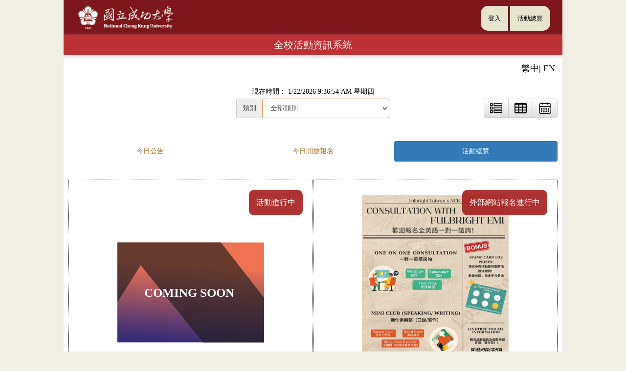

--- FILE ---
content_type: text/html; charset=UTF-8
request_url: https://activity.ncku.edu.tw/index.php?c=apply&no=11306
body_size: 13706
content:
<!DOCTYPE html>
<html lang=en>
<head>
	<meta charset=utf-8>
	<meta http-equiv=X-UA-Compatible content="IE=edge">
	<meta name=viewport content="width=device-width, initial-scale=1">
	<meta name=description content="">
	<meta name=author content="">
		<title>全校活動資訊系統</title>
	
	<link href="css/mis_grid.css" rel="stylesheet" type="text/css">	
	<link rel="apple-touch-icon" sizes="57x57" href="images/pwa/apple-icon-57x57.png">
	<link rel="apple-touch-icon" sizes="60x60" href="images/pwa/apple-icon-60x60.png">
	<link rel="apple-touch-icon" sizes="72x72" href="images/pwa/apple-icon-72x72.png">
	<link rel="apple-touch-icon" sizes="76x76" href="images/pwa/apple-icon-76x76.png">
	<link rel="apple-touch-icon" sizes="114x114" href="images/pwa/apple-icon-114x114.png">
	<link rel="apple-touch-icon" sizes="120x120" href="images/pwa/apple-icon-120x120.png">
	<link rel="apple-touch-icon" sizes="144x144" href="images/pwa/apple-icon-144x144.png">
	<link rel="apple-touch-icon" sizes="152x152" href="images/pwa/apple-icon-152x152.png">
	<link rel="apple-touch-icon" sizes="180x180" href="images/pwa/apple-icon-180x180.png">
	<link rel="icon" type="image/png" sizes="192x192"  href="images/pwa/android-icon-192x192.png">
	<link rel="icon" type="image/png" sizes="32x32" href="images/pwa/favicon-32x32.png">
	<link rel="icon" type="image/png" sizes="96x96" href="images/pwa/favicon-96x96.png">
	<link rel="icon" type="image/png" sizes="16x16" href="images/pwa/favicon-16x16.png">
	<link rel="manifest" href="./manifest.json">
	<meta name="msapplication-TileColor" content="#ffffff">
	<meta name="msapplication-TileImage" content="images/pwa/ms-icon-144x144.png">
	<meta name="theme-color" content="#ffffff">
	<meta name="mobile-web-app-capable" content="yes">
	<meta name="mobile-web-app-capable" content="yes">
	<meta name="apple-mobile-web-app-capable" content="yes">
	<meta name="application-name" content=全校活動資訊系統>
	<meta name="apple-mobile-web-app-title" content=全校活動資訊系統>
	<meta name="msapplication-starturl" content="./">
	<meta name="viewport" content="width=device-width, initial-scale=1, shrink-to-fit=no">
	
	<script src="bootstrap/js/jquery_1.11.1.min.js"></script>		
	<link href=bootstrap/css/bootstrap_ncku.css rel=stylesheet>
	<link href=bootstrap/css/bootstrap_ncku_1.css rel=stylesheet>
	<link href=bootstrap/css/responsive.css rel=stylesheet>
	<link href=bootstrap/css/bootstrap-theme_ncku.css rel=stylesheet>
	<script src=bootstrap/js/bootstrap.js></script>		
	<script type="text/javascript" src="bootstrap/js/main.js"></script>   
	<script type="text/javascript" src="bootstrap/js/wow.min.js"></script>   
	  
		
	<script src="js/mis_grid.js" type="text/javascript"></script>
	<script src="js/jquery.blockUI.js" type="text/javascript"></script>
	<link href="js/jquery-ui-1.11.4.custom/jquery-ui.min.css" rel="stylesheet" type="text/css" /> 
	<script src="js/jquery-ui-1.11.4.custom/jquery-ui.min.js" type="text/javascript"></script>			
	<link href="css/jquery_validate/validate.css" rel="stylesheet" type="text/css" />		
	<!-- Moment.js v2.20.0 -->
	<script type="text/javascript" src="https://cdnjs.cloudflare.com/ajax/libs/moment.js/2.20.0/moment.min.js"></script>
	<!-- FullCalendar v3.8.1 -->
	<link href="https://cdnjs.cloudflare.com/ajax/libs/fullcalendar/3.8.1/fullcalendar.min.css" rel="stylesheet"  />
	<link href="https://cdnjs.cloudflare.com/ajax/libs/fullcalendar/3.8.1/fullcalendar.print.css" rel="stylesheet" media="print"></script>
	<script src="https://cdnjs.cloudflare.com/ajax/libs/fullcalendar/3.8.1/fullcalendar.min.js"></script>	
	<style type='text/css'>
		#gotop {
			display: none;
			position: fixed;
			right: 40px;
			bottom: 40px;    
			padding: 10px 15px;    
			font-size: 20px;
			background: #991f23;
			color: white;
			cursor: pointer;
			border-radius: 50px;
		}		
		.rwd_th {			
			background: #efefef none repeat scroll 0 0;
			font-size:16px;
			vertical-align: center;
			font-weight:bold;
		}
		.rwd_td, .rwd_th {
			border: 1px solid #dcdcdc;
			min-height:50px;
			padding: 5px;
		}
		.rwd_td{
			background: white;
		}	
		.ui-widget {
			font-family: 微軟正黑體,"Lato",sans-serif !important;
		}	
		.lang{
			text-decoration:underline;
			cursor:pointer;
		}
	</style>
	<script type='text/javascript'>
	
	$(document).ready(function(){
		/*$.post('index.php?c=auth&m=time','',function(m){
			cTime=m.time;
		},'json');
		setTimeout('syncTime()',60000);
		$("#login_logout").click(function(){
			location.href='index.php?c=auth&m=logout';
		});*/
		$(function(){
			$("#gotop").click(function(){
				jQuery("html,body").animate({
					scrollTop:0
				},500);
			});
			$(window).scroll(function() {
				
				if ( $(this).scrollTop() > 100){
					$('#gotop').fadeIn("fast");
				} else {
					$('#gotop').stop().fadeOut("fast");
				}
			});
		});
		$(".lang").click(function(){
			var now_url=document.location.href;
			now_url =now_url.replace("&lang=eng", "");
			now_url =now_url.replace("&lang=zh_tw", "");
			now_url =now_url.replace("#", "");
			now_url =now_url.replace("#", "");
			var has_q =now_url.indexOf("?");

			var select_lang = $(this).attr('lang');
			if(has_q==-1){
				now_url += "?c=apply&";
			}else{
				now_url += "&";
			}
			if(select_lang=='eng'){
				now_url += "lang="+$(this).attr('lang');
			}else{
				now_url += "lang="+$(this).attr('lang');
			}
			location.href=now_url;
		});
				
	});
	//字數長數限制
	function strlenlimit(obj,limit_len){	  
		var str = $(obj).val();
	  
		var len=0;
		for (var i = 0; i < str.length; i++) {  
			var tmp = str.substr(i,1);  
			var arr = tmp.match(/[^\x00-\xff]/ig);
		   
			if(arr==null){
				len +=1;  
			} else {  
				len +=2;  
			}
			if( len==limit_len){
			  str=str.substr(0,i+1);
			  break;
			}
			if(len>limit_len){
			  str=str.substr(0,i);
			  break;
			}	
				
		}
		$(obj).val(str);

	}
	//時鐘同步
	/*function syncTime(){
		$.post('index.php?c=auth&m=time','',function(m){
			cTime=m.time;
		},'json');
		setTimeout('syncTime()',60000);
	}	*/	
	</script>	
</head>
<body>	
	<header id="header"> 
		<div class="navbar navbar-inverse " role=navigation>
			<div class=container style="padding-left: 0px; padding-right: 0px;">						
				<div style='background:#f1efe4; '>
	
				  <div class="navbar-header">
				   <button type="button" class="navbar-toggle" data-toggle="collapse" data-target=".navbar-collapse">
					<span class="sr-only">Toggle navigation</span>
					<span class="icon-bar"></span>
					<span class="icon-bar"></span>
					<span class="icon-bar"></span>
				   </button>
					 <a class="navbar-brand" href="https://web.ncku.edu.tw/bin/home.php">
						 <img src="images/Logo.png" alt="logo" width="215">
					 </a>	
					</div>	
					<div class="collapse navbar-collapse">   
	<ul class="nav navbar-nav navbar-right">
		<!--已登入--> 
					<li class=start>
			<!--登入--> 
			<a href="./index.php?c=auth&m=index"><font size="2">登入</font></a>
			<li class=end>
			<!--活動總覽-->
			<a href="./index.php?c=apply&m=index"><font size="2">活動總覽</font></a>                                                              
			</ul>
</div>
                    
				</div>
				<div class="apName">
					<span>
						全校活動資訊系統					</span>
				   
				</div>                 

									<div class="col-md-6 apName_1"> 
					</div>
					<div class="col-md-6 apName_1 " style="text-align: right">
						<span class='lang' lang='zh_tw'>繁中</span>| 
						<span class='lang' lang='eng'>EN </span>
					</div>                        
							</div>
		</div>	
	</header>
	
<!--Content-->			
	<div class="container theme-showcase" role="main">			
		<div id='main_content'>		
			<script language="javascript">     

var acco_customized=["1822","2060","2155","3927","6369","13371","13270","14570","14755"];
var lang_event_information='活動資料';
var view_month ='';   //目前canlendar查詢月份
var view_type='list';
var form_dialog;
var now_show_type='picture';
var cate_type ='out';

$(document).ready(function(){
	
	var dia_queryact;
	 $(".info").hover(
    	function(){
    		$(this).addClass('trhover');			
    	},
    	function(){
    		$(this).removeClass('trhover');
    	}
	);
	
	
    //取得清單
    get_list();
    
    //顯示calendar
    renderCalendar();
    
    // $("#calendar").hide();
    
       
	$("#closedia").click(function(){
		$('#closedia').dialog("close");
	});
	$(".time").datepicker({
	    dateFormat:"yy-mm-dd"
		
	});
	
	/*$(window).scroll(function () {
		var u = navigator.userAgent;
		var isAndroid = u.indexOf('Android') > -1 || u.indexOf('Adr') > -1; //android
		var isiOS = !!u.match(/\(i[^;]+;( U;)? CPU.+Mac OS X/); //ios
		if(isAndroid){
			var w = $(window).width();
			var h = $(window).height();
			//$("#act_info").html(w+":"+h);
			// Returns height of browser viewport
			var window_height = $(window).height() + 80;
			var window_scrollTop = Math.floor($(window).scrollTop());
			 
			// Returns height of HTML document
			var document_height = $(document).height();
			var deviation = Math.floor(((window_height + window_scrollTop) - document_height) * -1);
			//$("#gotop").html("Android:"+w+":"+h+"<P>window_height:"+(window_height)+"<P>window_scrollTop:"+window_scrollTop+"<P>deviation:"+deviation+"<P>document_height:"+document_height);
		}else if(isiOS){
			var w = $(window).width();
			var h = $(window).height();
			//$("#act_info").html(w+":"+h);
			// Returns height of browser viewport
			var window_height = $(window).height() + 75;
			var window_scrollTop = Math.floor($(window).scrollTop());
			 
			// Returns height of HTML document
			var document_height = $(document).height();
			var deviation = Math.floor(((window_height + window_scrollTop) - document_height) * -1);
			$("#gotop").html("IOS:"+$('#total_count').val()+":"+$('#current_ratio').val()+"<P>window_height:"+window_height+"<P>window_scrollTop:"+window_scrollTop+"<P>deviation:"+deviation+"<P>document_height:"+document_height);
		}else{
			var w = $(window).width();
			var h = $(window).height();
			//$("#act_info").html(w+":"+h);
			// Returns height of browser viewport
			var window_height = $(window).height();
			var window_scrollTop = Math.floor($(window).scrollTop());
			 
			// Returns height of HTML document
			var document_height = $(document).height();
			var deviation = Math.floor(((window_height + window_scrollTop) - document_height) * -1);
			//$("#gotop").html("IOS:"+w+":"+h+"<P>window_height:"+window_height+"<P>window_scrollTop:"+window_scrollTop+"<P>deviation:"+deviation+"<P>document_height:"+document_height);
		}
		
		if(((window_height + window_scrollTop) >= document_height)){
			if($('#current_ratio').val() < $('#total_count').val()){
        		get_list(parseInt($('#current_ratio').val())+20);
        	}
		}

    });*/

	$('.catagory').click(function(){
    	  var v = $(this).val();
    	  var ck = $(this).prop('checked');
    	  if(ck){
    	  	$('.ca'+v).prop('checked',ck);
    	  	$('.ca'+v).parent().addClass('selectitem');
    	   	if(v==2){
    	   	   $('.ca3').prop('checked',ck);
   	   	     $('.ca3').parent().addClass('selectitem');

    	   	   $('.ca4').prop('checked',ck);
  	   	         $('.ca4').parent().addClass('selectitem');

  	          }
  	          if(v==5){
  	    	   	   $('.cag').prop('checked',ck);
  	  	   	         $('.cag').parent().addClass('selectitem');
  	          }
  	          if(v=="all"){
  	          	  $('.catagory').prop('checked',ck); 
  	        	  $('.item').prop('checked',ck);
  	          }  		          
    	  }    	  
    	  else {
    	  	$('.ca'+v).removeAttr('checked');
    	  	$('.ca'+v).parent().removeClass('selectitem');

        	  if(v==2){
    	   	   $('.ca3').removeAttr('checked');
        	   $('.ca3').parent().removeClass('selectitem');
     	   	   $('.ca4').removeAttr('checked');
         	   $('.ca4').parent().removeClass('selectitem');
  	          }
  	          if(v==5){
  	    	   	   $('.cag').removeAttr('checked');
  	         	   $('.cag').parent().removeClass('selectitem');  	
  	          }
  	          if(v=="all"){
  	        	  $('.item').removeAttr('checked');
  	        	  $('.catagory').removeAttr('checked');  	        	
  	          }
    	  }        	  
    });	
	
	$(".change_show").click(function(){

	    now_show_type=$(this).attr('show_type');	    
	    //行事曆
	    if(now_show_type=='calendar'){
	       if($("#calendar").is(':hidden')){		
    		    view_type='calendar';
    			$("#calendar").show();
    			renderCalendar();
    			$("#list").hide();				
                view_type='calendar';	
            }
		}else{
               
			$("#calendar").hide();
			
			if(now_show_type=='text'){
			    $(".textmode").show();
			    $(".picmode").hide();
			}else{
                $(".textmode").hide();
                $(".picmode").show();
            }	
            $("#list").show();  		    
			view_type='list';    		
		}

	});	
    //大類別切換
    $("#supcate_id").change(function(){
        var filter="supcate_id="+$(this).val();
        $.get("./index.php?c=apply&m=get_subcate"+"&"+filter, false,  function(data) {
            var option_info="";
            for (var i in data){
                option_info += "<option value='"+data[i].cate_id+"'>"+data[i].cate_name+"</option>";                
            }
            if(option_info==''){
                option_info="<option value='all'>全部類別</option>";
            }
            $("#cate_id").html(option_info);
    
        }, 'json');         

    });	

    $('#myModal').on('show.bs.modal', function () {
        $('.modal .modal-body').css('overflow-y', 'auto'); 
        $('.modal .modal-body').css('max-height', $(window).height() * 0.8);
    });
    
    $("#global_cate_id").change(function(){
        cate_type ="out";
        get_list();
        renderCalendar();
    });    
});



function get_list(size){
    var filter =get_filter();
    if(size > 10){
    	filter = filter + "&size=" + size;
    }
    filter = filter + "&ncku=" ;
    $.ajax({
        type: "POST",
        url: "./index.php?c=apply&m=read",
        data:filter,
        async:true,  
        beforeSend:function(){
            if(now_show_type!='calendar'){
                $("#list_div").block({
                    message: "<img src='images/ajax_loader.gif' width=60px>", 
                   
                    css: { borderWidth: '0px', width:"60px",backgroundColor: 'transparent' }
                });    
            }       
        },
        complete:function(){ 
            if(now_show_type!='calendar'){
                $('#list_div').unblock();
            }      
        },   
        success: function(m){   
            $('#list').html(m);
            if(now_show_type=='text'){
                $(".textmode").show();
                $(".picmode").hide();
            }else{
                $(".textmode").hide();
                $(".picmode").show();
            }                                            
        },
        error:function(XMLHttpRequest, textStatus, errorThrown){
            alert("抱歉，資料處理失敗!");  
   
        }
    });
}
function renderCalendar() {
    
	var filter =get_filter();    
    var events_data;
    filter = filter + "&ncku=" ;
	$.ajax({
		url: "./index.php?c=apply&m=canlendar",
		data:filter,
		dataType: 'json',
		type: 'POST',
		async:false,  
		beforeSend:function(){
			if(now_show_type=='calendar'){
				$("#calendar_div").block({
					message: "<img src='images/ajax_loader.gif' width=60px>", 
				   
					css: { borderWidth: '0px', width:"60px",backgroundColor: 'transparent' }
				}); 
			}          
		},
		complete:function(){
			if(now_show_type=='calendar'){
				$('#calendar_div').unblock();
			}     
		}, 
		success: function( response ) {
			// console.table(response);
			events_data = response;
		}
	});
       
	if($("#year").val()!=""  ){           
	   defaultDate=events_data[0].start;        
	}else{
	   defaultDate='2026-01-22 17:36:47';
	}

	$("#calendar").show();
	$("#calendar").fullCalendar({
		// 參數設定[註1]
		header: { // 頂部排版
			left: "prev,next today", // 左邊放置上一頁、下一頁和今天
			center: "title", // 中間放置標題
			right: "month,basicWeek,basicDay" // 右邊放置月、周、天
		},
		defaultDate: defaultDate, // 起始日期
		weekends: true, // 顯示星期六跟星期日
		editable: false,  // 啟動拖曳調整日期
		defaultView: 'basicWeek',
		events: events_data,
		eventRender: function(event, element) {;
			element.prop('title', event.tooltip);
			element.find('.fc-title').html(event.title); 

		},
		eventMouseover: function(calEvent, jsEvent) {
			
		   var tooltip = '<div class="tooltipevent" style="position:absolute;z-index:10001;">';
		   tooltip += '<span class="calendar_item">名稱:</span>' + calEvent.title +"<br/>";  
		   tooltip += '&nbsp;&nbsp;&nbsp;&nbsp;&nbsp;&nbsp;' + calEvent.active_name_eng +"<br/>";  
		   tooltip += '<span class="calendar_item">地點:</span>' + calEvent.active_place +"<br/>";
		   tooltip += '&nbsp;&nbsp;&nbsp;&nbsp;&nbsp;&nbsp;' + calEvent.active_place_eng +"<br/>";  
		   tooltip += '<span class="calendar_item">活動日期:</span>' + calEvent.active_time +"<br/>";
		   tooltip += '<span class="calendar_item">主要語言:</span>' + calEvent.language +"<br/>";
						
		   tooltip += '</div>';
			$("body").append(tooltip);
			$(this).mouseover(function(e) {
				$(this).css('z-index', 10000);
				$('.tooltipevent').fadeIn('500');
				$('.tooltipevent').fadeTo('10', 1.9);
			}).mousemove(function(e) {
				$('.tooltipevent').css('top', e.pageY + 10);
				$('.tooltipevent').css('left', e.pageX + 20);
			});
		   
		},
		
		eventMouseout: function(calEvent, jsEvent) {
			$(this).css('z-index', 8);
			$('.tooltipevent').remove();
		} 
	});
	
	//若是列表，行事曆要隱藏
	if(view_type=='list'){   
		$("#calendar").hide();
	}     
	   
	$('#calendar').fullCalendar('removeEvents');
	$('#calendar').fullCalendar('addEventSource', events_data);         
	$('#calendar').fullCalendar('rerenderEvents' );

    $("#modal_close").click(function(){
        $('#myModal').modal('close');
    });
    
    $("#query_show").click(function(){
        $('#queryModal').find('.modal-title').text("活動查詢");        
        $('#queryModal').modal();         
    });
	
	 

}
function like(active_id,action) { 
	var data= "active_id="+active_id+"&action="+action;
	$.post("./index.php?c=apply&m=like", data,  function(data) {			
		if(data.state=='T'){
			get_list();
			//renderCalendar();
		}
	}, 'json');
}
// function GetCurrentDisplayedMonth() { 
    // var date = new Date($('#calendar').fullCalendar('getDate'));
    // var month_int = date.getMonth();
    // return month_int; 
// }
function look_act(active_id){
	 $.get("./index.php?c=apply&m=ajax_query", {'act_id':active_id},  function(data) {
	    $('#myModal').find('.modal-title').text(lang_event_information);	    
		$('#myModal .modal-body').html(data);
		$('#myModal').modal();     
    	
    }, 'html');
}
function cancel_signup(id) {
     $.get("./index.php?c=apply&m=ajax_cancel", {'act_id':id},  function(data) {
            $('#myModal').find('.modal-title').text("報名資訊");        
            $('#myModal .modal-body').html(data);
            $('#myModal').modal();          

        }, 'html');
}
function apply_act(id) {
	$.get("./index.php?c=apply&m=ajax_apply", {'act_id':id},  function(data) {
		$('#myModal').find('.modal-title').text("活動報名");        
		$('#myModal .modal-body').html(data);
		$('#myModal').modal();            
	}, 'html');
	
}
function check_apply(active_id,psn_code){
		var data="active_id="+active_id+"&psn_code="+psn_code; 
		data+="&cate="+$("#cate_id").val();
		data+="&mobil="+$("#mobil").val();
		data+="&email="+$("#email").val();
		data+="&food="+$("#food").val();
		data+="&ticket_quantity="+$("#ticket_quantity").val();
		data+="&ticket="+$("#ticket").val();
		data+="&time="+$("#time").val();	
		data+="&post_addr="+$("#post_addr").val();
		data+="&par_name="+$("#par_name").val();
		data+="&par_tel_m="+$("#par_tel_m").val();
		data+="&appl_edu_course="+$("#appl_edu_course").val();
		// data+="&indoor_booth="+$("#indoor_booth").val();
		// data+="&outdoor_booth="+$("#outdoor_booth").val();
		data+="&booth_type="+$("#booth_type").val();
		data+="&booth_application_count="+$("#booth_application_count").val();
		data+="&session_1="+$("#session_1").val();
		data+="&session_2="+$("#session_2").val();
		data+="&session_3="+$("#session_3").val();
		data+="&first_speakers="+$("#first_speakers").val();
		data+="&second_speakers="+$("#second_speakers").val();
		data+="&speakers="+$("#speakers").val();
		data+="&application="+$("#application").val();
		data+="&income="+$("#income").val();
		data+="&assist="+$("#assist").val();
		data+="&category="+$("#category").val();
		data+="&category_other="+$("#category_other").val();
		data+="&time_requirement="+$("#time_requirement").val();
		data+="&examination="+$("#examination").val();
		data+="&questions="+$("#questions").val();
		data+="&project="+$("#project").val();
		data+="&answer_time="+$("#answer_time").val();
		data+="&assistive_devices="+$("#assistive_devices").val();
		data+="&devices_other="+$("#devices_other").val();
		data+="&nationality="+$("#nationality").val();
		data+="&idno="+$("#idno").val();
		data+="&psn_name="+$("#psn_name").val();
		data+="&last_name="+$("#last_name").val();
		data+="&first_name="+$("#first_name").val();
		data+="&mother_tongue="+$("#mother_tongue").val();
		data+="&mobile="+$("#mobile").val();
		data+="&postal_code="+$("#postal_code").val();
		data+="&county="+$("#county").val();
		data+="&administrative_district="+$("#administrative_district").val();
		data+="&address="+$("#address").val();
		data+="&stu_no="+$("#stu_no").val();
		data+="&academic_system="+$("#academic_system").val();
		data+="&ministry="+$("#ministry").val();
		data+="&college="+$("#college").val();
		data+="&department="+$("#department").val();
		data+="&grade="+$("#grade").val();
		if($("#advertisement").prop('checked')){
			data+="&advertisement="+$("#advertisement").val();
		}
		if($("#junior_ty").prop('checked')){
			data+="&junior_ty="+$("#junior_ty").val();
		}
		if($("#high_ty").prop('checked')){
			data+="&high_ty="+$("#high_ty").val();
		}
		if($("#noon").prop('checked')){
			data+="&noon="+$("#noon").val();
		}
		if($("#afternoon").prop('checked')){
			data+="&afternoon="+$("#afternoon").val();
		}
		if($("#night").prop('checked')){
			data+="&night="+$("#night").val();
		}
		data+="&pre_dept="+$("#pre_dept").val();
		data+="&memo1="+$("#memo1").val();
		
		if(acco_customized.indexOf(active_id)!=-1){
			data+="&idno="+$("#idno").val();
			const birthday = document.querySelector('input[type="date"]');
			data+="&birthday="+birthday.value;
			
			for(var i=1;i<=18 ;i++){
				var other_attr_value=$("#other_attr_"+i).val()
				data+="&other_attr_"+i+"="+other_attr_value;
			 
			}
			if($("#other_attr_1").val()==''){
				alert('請填寫服務單位');
				return false;
			}else if($("#other_attr_1").val()=='30' && $("#other_attr_2").val()==''){
				alert('請填寫服務單位');
				return false;
			}
			if($("#other_attr_3").val()==''){
				alert('請填寫考試種類');
				return false;
			}
			if($("#other_attr_4").val()==''){
				alert('請填寫教育程度');
				return false;
			}
			if($("#other_attr_5").val()==''){
				alert('請填寫現支官職等');
				return false;
			}
			if($("#other_attr_6").val()==''){
				alert('請填寫人員');
				return false;
			}else if($("#other_attr_6").val()=='3' && $("#other_attr_7").val()==''){
				alert('請填寫人員');
				return false;
			}
			if($("#other_attr_8").val()==''){
				alert('請填寫職稱');
				return false;
			}
			if($("#other_attr_9").val()==''){
				alert('請填寫學員機構eBAS帳號');
				return false;
			}
			if($("#other_attr_17").val()==''){
				alert('請填寫上課方式');
				return false;
			}else if($("#other_attr_17").val()=='1'){
				if($("#other_attr_10").val()==''){
					alert('請填寫是否需停車位');
					return false;
				}else if($("#other_attr_10").val()=='Y' && $("#other_attr_11").val()==''){
					alert('請填寫車號');
					return false;
				}
				if($("#other_attr_12").val()==''){
					alert('請填寫是否需哺乳室');
					return false;
				}
				if($("#food").val()==''){
					alert('請填寫餐點');
					return false;
				}
				if($("#other_attr_13").val()==''){
					alert('請填寫緊急聯絡人姓名');
					return false;
				}
				if($("#other_attr_14").val()==''){
					alert('請填寫緊急聯絡人電話');
					return false;
				}
			}else if($("#other_attr_17").val()=='2'){
				if($("#other_attr_18").val()==''){
					alert('請填寫Webex帳號');
					return false;
				}
			}
			
			if($("#other_attr_15").val()==''){
				alert('請填寫任職單位名稱');
				return false;
			}
			if($("#other_attr_16").val()==''){
				alert('請填寫請輸入辦事室電話');
				return false;
			}
			
			if($("#idno").val()==''){
				alert('請填寫身分證字號');
				return false;
			}
			if(birthday.value==''){
				alert('請填寫生日');
				return false;
			}
			if($("#mobil").val()==''){
				alert('請填寫連絡電話');
				return false;
			}
			if($("#email").val()==''){
				alert('請填寫信箱');
				return false;
			}           
			if(!$("#other_attr_offer").prop('checked')){
				alert('須同意主辦單位蒐集個人資料，才可報名');
				return false;
			} 
		}
		$.post("./index.php?c=apply&m=apply_act", data,  function(data) {			

			$('#myModal2').find('.modal-title').text("活動報名");        
			$('#myModal2 .modal-body').html(data.msg);
				
			if(data.state=='T'){
				get_list();
				renderCalendar();
				// if(view_month!=''){
					// $('#calendar').fullCalendar( 'gotoDate', view_month );
				// }  
				if(active_id=='9430'){
					var xwidth = window.screen.width;
					var xheight = window.screen.height;
					var propertys='width='+xwidth+',height='+xheight+',left=0,top=0,resizable=1,scrollbars=1,toolbar=0,status=0';		
					window.open("https://docs.google.com/forms/d/e/1FAIpQLSedtE9mjloH1owAJqWek3sM0ziT8hHpnrngN0xW17ex67p3og/viewform",'',propertys);
				}             
			}
			$('#myModal2').modal();            
			if(data.state=='T'){
				//原視窗關閉
				$("#myModal .btn-primary").trigger('click');           
			}            
		   
		}, 'json');
}
function check_cancel(active_id,psn_code){

	  var rtn=confirm('請問是否確定取消報名?')
	  if(!rtn){
		  return false;
	  }
	  var post_data="active_id="+active_id+"&psn_code="+psn_code; 
	  $.post("./index.php?c=apply&m=cancel_act", post_data,  function(data) {	        
            $('#myModal').find('.modal-title').text("活動報名");        
            $('#myModal .modal-body').html(data.msg);
            if(data.state=='T'){
                get_list();
                renderCalendar();
                // if(view_month!=''){
                    // $('#calendar').fullCalendar( 'gotoDate', view_month );
                // }                
            }
            $('#myModal').modal();  	          			       		       
	  }, 'json');
}

function check_teacher_education(active_id,type){
	location.href="index.php?c=apply&m=teacher_education_pdf&id="+active_id+"&type="+type;
}

function get_filter(){
    var filter='';
    
    if(cate_type=='in'){
        var cate = $("#cate_id").val();
    }else{
        var cate = $("#global_cate_id").val();
    }
    var active_start = $("#active_start").val();
    var govman = $("#govman").val();
    var active_end    = $("#active_end").val(); 
    var active_name    = $("#active_name").val();
    var year    = $("#year").val(); 
	var iden=''; 

	$('.item').each(function(){        
		var ck = $(this).prop('checked');
		if(ck){
			if(iden == ""){
				iden+="1";
			}else{
				iden+=",1";
			}
		}else{
			if(iden == ""){
				iden+="0";
			}else{
				iden+=",0";
			}
		}
	});

	filter=filter+"&iden="+iden;
    
    if(cate!='0'){
        filter=filter+"&cate="+cate;
    }

     
    if(active_start!='0'){
        filter=filter+"&active_start="+active_start;
    }

	if(active_end!='0'){
        filter=filter+"&active_end="+active_end;
    }
    
    if(active_name!='0'){
        filter=filter+"&active_name="+active_name;
    }

    if(year!=''){
        filter=filter+"&year="+year;
    }
    
    if(govman!=''){
    	filter=filter+"&govman="+govman;
    }
       
    filter=filter+"&adv_flt=true";
    return filter;    
}
function advance_flt() {
    var in_cate_id =$("#cate_id").val();
    $("#global_cate_id option[value="+in_cate_id+"]").prop("selected",true);
    cate_type='in';
    get_list();
    renderCalendar();
    /*
    //取得清單
    if(view_type=='list'){   
        get_list();
    }    
    //顯示calendar
    else{
        renderCalendar();
    }*/
	
}

//清除查詢值
function clear_flt() {    
    $("#queryModal #cate_id option[value=all]").prop('selected',true);
    $("#queryModal #active_start").val('');
	$("#queryModal #active_end").val('');
    $("#queryModal #active_name").val('');
    $("#queryModal #govman").val('');
    $("#queryModal #year option:first").prop('selected',true);
	$('.item').removeAttr('checked');
	$('.catagory').removeAttr('checked');  
}
//清除就業服務選項
function clear_employment() {    
	$("#employment_servicesModal input[type=radio]").attr("checked",false);
}
function goto_page(page,total_page,total_count){
	var pagedata='page='+page+"&total_page="+total_page+"&total_count="+total_count;
	pagedata+="&cate="+$("#cate_id").val();
	pagedata+="&time="+$("#time").val();
	$.get("./index.php?c=apply", pagedata,  function(data) {
		
        $('#act_main_content').html(data);
       
    }, 'html');
}
function close_dia() {
    form_dialog.dialog('close');

}

//APP抓取cookie
window.addEventListener("message", function(event) {
	//if (event.origin !== "http://websys.secr.ncku.edu.tw/") {
    if (event.origin !== "https://activity.ncku.edu.tw") {
        console.log("event: ", event, event.data);
        if (event.data.setCookie) {
            console.log("before cookies:", document.cookie);
            document.cookie = "PHPSESSID=" + event.data.PHPSESSID + "; path=/";
            console.log("after cookies: ", document.cookie);
        }
        if (event.data.needReload) {
            location.reload();
        } else {
            document.querySelector(".navbar.navbar-inverse").style.display = "none";
        }
        if(event.data.exiting){
            document.querySelector("#global_cate_id").disabled = true;
        }
    }
});

let newTimer =()=> {
  let date = new Date();
  let str = "現在時間：";
  str += "  " + date.toLocaleDateString();
  str += "  " + date.toLocaleTimeString();
  str += "  " + week();
  let odiv = document.getElementById("ant");
  odiv.innerHTML = str;
  setTimeout(newTimer, 1000);
}    
let week=()=> {
  let d, day, x, s = " ";
  x=["星期日", "星期一", "星期二","星期三", "星期四", "星期五","星期六"];
  d = new Date();
  day = d.getDay();
  return (s += x[day]);
}

window.onload =()=>{
  newTimer();
}
	
</script>
<style type='text/css'>
.msg_info {
    background-color: #f0f8ff;
    border-color: #87cefa;
    border-radius: 4px;
    border-style: solid;
    border-width: 3px;
    color: #000000;
    font-weight: bolder;
    margin: 10px;
    padding: 10px;
    font-size:16px;
}
.fc-content {
	font-size: 13px;
	cursor:pointer;
}
.fc-day-grid-event .fc-content {
    white-space: inherit;
}
.tooltipevent {
    background-color: #fff7de;
    border: 2px solid #e5ddc4;
    border-radius: 2px;
    font-size: 12px;
    margin: auto;
    padding: 10px;
    width: 400px;
    text-align:left;
    
    
}
// .calendar_item{
    // color:#1C7316;
    // font-weight:bolder;
// }

hr {
    -moz-border-bottom-colors: none;
    -moz-border-left-colors: none;
    -moz-border-right-colors: none;
    -moz-border-top-colors: none;
    border-color: #eee -moz-use-text-color -moz-use-text-color;
    border-image: none;
    border-style: solid none none;
    border-width: 1px 0 0;
    margin-bottom: 0px;
    margin-top: 0px;
}
.tab-pane{
    height: 250px;
    overflow-y: auto;
}

@media (min-height: 500px) {
    .tab-pane { height: 390px; }
}

@media (min-height: 800px) {
    .tab-pane { height: 590px; }
}

.table tr{
    cursor:pointer;
}
.table tr:hover {
     background: #faebd7;
}
.blockMsg {
    display: block !important; /*當message為null時，強制顯示*/
    width: 100px;
    height: 100px;
    top: 50% !important;
    left: 50% !important;
    margin-top: -50px;
    margin-left: -50px;
    border-radius: 50%; /*正圓形*/
    border: 6px solid #f2f2f2; /*灰色線條*/
    /*animation: circle 1.1s infinite linear; /*轉動效果*/
}


</style>
<div id='act_main_content'>
	<center><div id="ant" style="text-align:center;background-color:#FFFFFF;"></div></center>
	<link href='https://maxcdn.bootstrapcdn.com/font-awesome/4.5.0/css/font-awesome.min.css' rel='stylesheet'></link>

    <input type='hidden' name='dept_id' value=''></input>

		
		<div class="row">
			<div class='col-md-4' style='margin-top:3px;margin-bottom:3px' >
			</div>
			 <div class='col-md-4' style='margin-top:3px;margin-bottom:3px'>

				<div class="input-group">
				  <span class="input-group-addon">類別</span>
					<select id="global_cate_id" name="global_cate_id"  class='form-control' >
						
						<option value='all' selected>全部類別</option><option value='26'>課程 (14)</option><option value='15'>圖書館活動 (5)</option><option value='12'>教學發展 (3)</option><option value='43'>校慶活動 (2)</option><option value='1'>校務會議 (1)</option><option value='20'>心理健康與性別平等 (1)</option><option value='23'>公司說明會 (1)</option><option value='28'>演講 (1)</option><option value='39'>南區就業博覽會 (1)</option><option value='40'>公司說明會 (1)</option><option value='65'>論壇 (1)</option><option value='66'>通識教育論壇 (1)</option>					</select>
				</div>             
			</div>            
			<div class='col-md-4'  style='text-align:right;margin-top:3px;margin-bottom:3px'>
				<span class="btn-group" style='text-align:right' >
				  <a href="#" class="btn btn-default change_show" show_type='picture'><img src='images/list.png' height='25px'></a>
				  <a href="#" class="btn btn-default change_show" show_type='text'><img src='images/table.png' height='25px'></a>
				  <a href="#" class="btn btn-default change_show" show_type='calendar'><img src='images/calendar.png' height='25px'></a>
				    
				</span>  
				<br>
				     
			</div>
	   
		</div>	
		 
	
    	<br/>
		
    	<div ></div>
    	<div id='list_div'>
    	   <div id='list' style='min-height: 700px' >
           </div>
    	</div>
    	<div ></div>
        <div id='calendar_div'>
	       <div id='calendar'></div>
	    </div>
	


<div id='activity_dia' style='display:none;font-size:14px;text-align: left;'>
</div>
<div id='result_dia' style='display:none;text-align: left' title='訊息'>
    
    
</div>
    <div class="modal fade" id="myModal" tabindex="-1" role="dialog" aria-labelledby="myModalLabel" aria-hidden="true">
        <div class="form" >
            <form method="post" >
                <div class="modal-dialog">
                    <div class="modal-content">
                        <div class="modal-header">
                            <button type="button" class="close" data-dismiss="modal" aria-hidden="true">&times;</button>
                            <h4 class="modal-title" id="myModalLabel"></h4>
                        </div>
                        <div class="modal-body">
                            

                        </div>
                        <div class="modal-footer">
                            <button type="button" class="btn btn-primary" name='save' data-dismiss="modal">關閉</button>
                        </div>
                </form>
                </div>
            </div><!--/.modal-content -->
        </div><!--/.modal-dialog -->
    </div><!--/.modal -->
    <div class="modal fade" id="myModal2" tabindex="-1" role="dialog" aria-labelledby="myModalLabel" aria-hidden="true">
        <div class="form" >
            <form method="post" >
                <div class="modal-dialog">
                    <div class="modal-content">
                        <div class="modal-header">
                            <button type="button" class="close" data-dismiss="modal" aria-hidden="true">&times;</button>
                            <h4 class="modal-title" id="myModalLabel"></h4>
                        </div>
                        <div class="modal-body">
                            

                        </div>
                        <div class="modal-footer">
                            <button type="button" class="btn btn-primary" name='save' data-dismiss="modal">關閉</button>
                        </div>
                </form>
                </div>
            </div><!--/.modal-content -->
        </div><!--/.modal-dialog -->
    </div><!--/.modal -->     
    <div class="modal fade" id="queryModal" tabindex="-1" role="dialog" aria-labelledby="queryModalLabel" aria-hidden="true">
            <div class="form" >
                <form method="post" >
                    <div class="modal-dialog">
                        <div class="modal-content">
                            <div class="modal-header">
                                <button type="button" class="close" data-dismiss="modal" aria-hidden="true">&times;</button>
                                <h4 class="modal-title" id="queryModalLabel"></h4>
                            </div>
                            <div class="modal-body">
                                <table class='gray_table' >
                                <tr>
                                    <th>年度</th>
                                    <td>
                                        <select name='year' id='year' class='form-control'>
                                            <option value=''>近期活動</option>
                                            <option value='2026'>2026年</option><option value='2025'>2025年</option><option value='2024'>2024年</option><option value='2023'>2023年</option><option value='2022'>2022年</option><option value='2021'>2021年</option><option value='2020'>2020年</option><option value='2019'>2019年</option><option value='2018'>2018年</option><option value='2017'>2017年</option><option value='2016'>2016年</option><option value='2015'>2015年</option><option value='2014'>2014年</option><option value='2013'>2013年</option><option value='2012'>2012年</option><option value=''>年</option>                                                                                       
                                        </select>
                                    </td> 
                                </tr>
                                <tr>
                                    <th>活動類別</th>
                                    <td>
                                        <select id="cate_id" name="supcate_id"  class='form-control' >
                                            <option value='all'>全部類別</option>
                                            <option value='26'>課程</option><option value='15'>圖書館活動</option><option value='12'>教學發展</option><option value='43'>校慶活動</option><option value='1'>校務會議</option><option value='20'>心理健康與性別平等</option><option value='23'>公司說明會</option><option value='28'>演講</option><option value='39'>南區就業博覽會</option><option value='40'>公司說明會</option><option value='65'>論壇</option><option value='66'>通識教育論壇</option><option value='2'>系統說明會</option><option value='6'>資訊安全</option><option value='7'>創新創業課程</option><option value='9'>資訊教育</option><option value='10'>校園活動</option><option value='11'>通識認證講座</option><option value='13'>成大研發論壇</option><option value='14'>科技商業與智慧財產權課程</option><option value='16'>研究總中心活動</option><option value='17'>師生座談會</option><option value='18'>職涯規劃與輔導</option><option value='19'>宿舍舍區營造</option><option value='21'>健康管理及其促進</option><option value='25'>會議</option><option value='27'>說明會</option><option value='29'>藝術中心</option><option value='31'>單位公告</option><option value='32'>通識-個人演說或表演</option><option value='33'>教師專業學習與關懷</option><option value='34'>學生社團活動</option><option value='35'>學術誠信系列講座</option><option value='36'>徵才活動</option><option value='38'>台南區域網教育訓練</option><option value='41'>暑期健康促進</option><option value='42'>成功大學秋季校園徵才</option><option value='44'>成功登大人</option><option value='45'>成功登大人-實驗室參訪</option><option value='46'>第十學院活動</option><option value='48'>全球競合力活動</option><option value='49'>培力英語</option>                                        </select>
                                       
                                      
                                     </td>   
                                     <td rowspan='3'></td>
                                </tr>
                                <tr>
                                    <th>公務人員時數</th>
                                    <td>
                                    	<select name='govman' id='govman' class='form-control'>
                                            <option value=''>不限定</option>
                                            <option value='Y'>提供</option>
                                            <option value='N'>不提供</option>
                                        </select>
                                    </td>
                                </tr>
                                <tr>
                                    <th>活動日期</th>
                                    <td>
																					<input type='text' class='time form-control' id='active_start' name='active_start'  value='' placeholder="活動開始">
											<input type='text' class='time form-control' id='active_end' name='active_end'  value='' placeholder="活動結束">
																				
									</td>
                                </tr>
                                <tr>
                                    <th>活動名稱</th>
                                    <td><input type='text' class='form-control' id='active_name' name='active_name'  value='' ></td>
                                </tr>
																	<tr>
										<th>
											參加限制										</th>
										<td>
											<fieldset >
												<legend  style="color: blue;">
													<input type='checkbox' value='1' class='catagory' />
													<label>編制內教職員</label>
												</legend>
													<input type='checkbox' value='教授 ' id='iden1' class='ca1 item' name='ca[1][]' />
													教授
													<input type='checkbox' value='副教授' id='iden2' class='ca1 item'name='ca[1][]' />
													副教授
													<input type='checkbox' value='助理教授' id='iden3' class='ca1 item' name='ca[1][]' />
													助理教授
													<input type='checkbox' value='講師' id='iden4' class='ca1 item' name='ca[1][]' />
													講師
													<input type='checkbox' value='職員 ' id='iden5' class='ca1 item' name='ca[1][]' />
													職員
											</fieldset>
											<br/>
											<fieldset >
												<legend  style="color: blue;">
													<input type='checkbox' value='2' class='catagory' />
													<label>非正式人員</label>
												</legend >
												<input type='checkbox' value='校聘人員' id='iden6' class='ca2 item' name='ca[2][]' />
												契（聘）僱人員
												<input type='checkbox' value='專案工作人員' id='iden7' class='ca2 item' name='ca[2][]' />
												專案工作人員
												<input type='checkbox' value='職員' id='iden8' class='ca2 item' name='ca[2][]' />
												職員
												<br/>
												<input type='checkbox' value='教授' id='iden9' class='ca3 item' name='ca[3][]' />
												教授
												<input type='checkbox' value='副教授' id='iden10' class='ca3 item' name='ca[3][]' />
												副教授
												<input type='checkbox' value='助理教授' id='iden11' class='ca3 item' name='ca[3][]' />
												助理教授
												<input type='checkbox' value='講師' id='iden12' class='ca3 item' name='ca[3][]' />
												講師
												<br/>
												<input type='checkbox' value='專案教授' id='iden13' class='ca4 item' name='ca[4][]' />
												專案教授
												<input type='checkbox' value='專案副教授' id='iden14' class='ca4 item' name='ca[4][]' />
												專案副教授
												<input type='checkbox' value='專案助理教授' id='iden15' class='ca4 item' name='ca[4][]' />
												專案助理教授
												<input type='checkbox' value='專案講師' id='iden16' class='ca4 item' name='ca[4][]' />
												專案講師
											</fieldset>
											<br/>
											<fieldset>
												<legend style="color: blue;">
													<input type='checkbox' value='5' class='catagory' />
													<label>學生</label>
												</legend>
												<input type='checkbox' value='大一' id='iden17' class='ca5 item' name='ca[5][]' />
												大一
												<input type='checkbox' value='大二' id='iden18' class='ca5 item' name='ca[5][]' />
												大二
												<input type='checkbox' value='大三' id='iden19' class='ca5 item' name='ca[5][]' />
												大三
												<input type='checkbox' value='大四以上' id='iden20' class='ca5 item' name='ca[5][]' />
												大四以上
												<br/>
												<input type='checkbox' value='碩一' id='iden21' class='ca5 item' name='ca[5][]' />
												碩一
												<input type='checkbox' value='碩二 ' id='iden22' class='ca5 item' name='ca[5][]' />
												碩二
												<input type='checkbox' value='碩三以上' id='iden23' class='ca5 item' name='ca[5][]' />
												碩三以上
												<br/>
												<input type='checkbox' value='博一' id='iden24' class='ca5 item' name='ca[5][]' />
												博一
												<input type='checkbox' value='博二' id='iden25' class='ca5 item' name='ca[5][]' />
												博二
												<input type='checkbox' value='博三以上' id='iden26' class='ca5 item' name='ca[5][]' />
												博三以上
											</fieldset>
											<br/>
											<fieldset>
												<legend style="color: blue;">
													<input type='checkbox' value='6' class='catagory' />
													<label>附屬單位</label>
												</legend>
												<input type='checkbox' value='附設醫院/附設高工' id='iden27' class='ca6 item' name='ca[6][]' />
												附設醫院/附設高工
												<input type='checkbox' value='成大研究發展基金會' id='iden28' class='ca6 item' name='ca[6][]' />
												成大研究發展基金會
											</fieldset>
										</td>
									</tr>
                                                            </table>                               
    
                            </div>
                            <div class="modal-footer">
                                <button type="button" class="btn btn-primary" onclick='clear_flt()'>重填</button>
                                <button type="button" class="btn btn-primary" name='save' data-dismiss="modal" onclick='advance_flt()'>查詢</button>                                
                            </div>
                    </form>
                    </div>
                </div><!--/.modal-content -->
            </div><!--/.modal-dialog -->
        </div><!--/.modal -->
        <div class="modal fade" id="employment_servicesModal" tabindex="-1" role="dialog" aria-labelledby="queryModalLabel" aria-hidden="true">
            <div class="form" >
                <form method="post" >
                    <div class="modal-dialog">
                        <div class="modal-content">
                            <div class="modal-header">
                                <button type="button" class="close" data-dismiss="modal" aria-hidden="true">&times;</button>
                                <h4 class="modal-title" id="queryModalLabel"></h4>
                            </div>
                            <div class="modal-body">
                                <table class='gray_table' >
	                                <tr>
	                                    <th style='width:50%'>是否願意提早接受勞動部之就業服務</th>
	                                    <td>
	                                        <input  type='radio' name='employment' value='Y'>是
	                                        <input  type='radio' name='employment' value='N'>否
	                                    </td> 
	                                </tr>
                                
                            	</table>                               
                            </div>
                            <div class="modal-footer">
                                <button type="button" class="btn btn-primary" onclick='clear_employment()'>重填</button>
                                <button type="button" class="btn btn-primary" name='save' data-dismiss="modal" onclick='advanc_employment()'>送出</button>                                
                            </div>
                    </form>
                    </div>
                </div><!--/.modal-content -->
            </div><!--/.modal-dialog -->
        </div><!--/.modal -->
        <div class="modal fade" id="ncovModal" tabindex="-1" role="dialog" aria-labelledby="queryModalLabel" aria-hidden="true">
            <div class="form" >
                <form method="post" >
                    <div class="modal-dialog">
                        <div class="modal-content">
                            <div class="modal-header">
                                <button type="button" class="close" data-dismiss="modal" aria-hidden="true">&times;</button>
                                <h4 class="modal-title" id="queryModalLabel"></h4>
                            </div>
                            <div class="modal-body">
                            	為了解您的健康，作為本校安排各項防疫作為，以<span style='color:red'>防範嚴重特殊緊急肺炎（武漢肺炎）擴散，請全校及訪客填寫本健康關懷問卷</span>。
                            	<br>
                            	<span style='font-weight:bold;color:#880000'>如未填寫問卷，將無法報名活動。</span>
                            	<br><br>
                            	填寫網站：<a href="https://app.pers.ncku.edu.tw/ncov/">健康關懷問卷調查</a>
                            	<br>
                            	<span style='color:red'>※注意：如您手機點選填寫網站無反應者，請使用Safri或是Google Chrome到此網站點選進入填寫網站。</span>
                            	
                            </div>
                            <div class="modal-footer">
                                <button type="button" class="btn btn-primary" name='save' data-dismiss="modal">關閉</button>                                
                            </div>
                    </form>
                    </div>
                </div><!--/.modal-content -->
            </div><!--/.modal-dialog -->
        </div><!--/.modal -->
		<div class="modal fade" id="ncov_tempModal" tabindex="-1" role="dialog" aria-labelledby="queryModalLabel" aria-hidden="true">
            <div class="form" >
                <form method="post" >
                    <div class="modal-dialog">
                        <div class="modal-content">
                            <div class="modal-header">
                                <button type="button" class="close" data-dismiss="modal" aria-hidden="true">&times;</button>
                                <h4 class="modal-title" id="queryModalLabel"></h4>
                            </div>
                            <div class="modal-body">
                            	為了解您的健康，作為本校安排各項防疫作為，以<span style='color:red'>防範嚴重特殊緊急肺炎（武漢肺炎）擴散，請全校及訪客填寫每日體溫</span>。
                            	<br>
                            	<span style='font-weight:bold;color:#880000'>如未填寫每日體溫，將無法報名活動。</span>
                            	<br><br>
                            	填寫網站：<a href="https://app.pers.ncku.edu.tw/ncov/?arch">每日體溫</a>
                            	<br>
                            	<span style='color:red'>※注意：如您手機點選填寫網站無反應者，請使用Safri或是Google Chrome到此網站點選進入填寫網站。</span>
                            	
                            </div>
                            <div class="modal-footer">
                                <button type="button" class="btn btn-primary" name='save' data-dismiss="modal">關閉</button>                                
                            </div>
                    </form>
                    </div>
                </div><!--/.modal-content -->
            </div><!--/.modal-dialog -->
        </div><!--/.modal -->
		<div class="modal fade" id="company_Modal" tabindex="-1" role="dialog" aria-labelledby="queryModalLabel" aria-hidden="true">
            <div class="form" >
                <form method="post" >
                    <div class="modal-dialog">
                        <div class="modal-content">
                            <div class="modal-header">
                                <button type="button" class="close" data-dismiss="modal" aria-hidden="true">&times;</button>
                                <h4 class="modal-title" id="queryModalLabel"></h4>
                            </div>
                            <div class="modal-body">
                            	<span style='font-weight:bold;color:#880000'>報名前請確認是否聯絡資訊正確。如資料錯誤報名，將損失收到任何相關資訊權益。</span>
                            	<br>
                            	<a href="https://activity.ncku.edu.tw/index.php?c=act12123" target="_blank">基本資料維護</a>
								
								 
                            </div>
                            <div class="modal-footer">
                                <button type="button" class="btn btn-primary" name='save' data-dismiss="modal">關閉</button>                                
                            </div>
                    </form>
                    </div>
                </div><!--/.modal-content -->
            </div><!--/.modal-dialog -->
        </div><!--/.modal -->
		</div>
	</div>
		
<!--footer-->				

	<div class="container">
		<div class="copyright-text text-center">
			<br />如有任何問題，請連絡活動主辦單位<br />版權所有  &copy; 2026 國立成功大學
		</div>


	</div>
			
	<div id='gotop' ><center>^</center></div> 
			
	 

<!--/#footer-->
</body>
	   
	   


--- FILE ---
content_type: text/html; charset=UTF-8
request_url: https://activity.ncku.edu.tw/index.php?c=apply&m=read
body_size: 10073
content:
<script language='javascript'>
	$(function(){
		// 預設顯示第一個 Tab
		//var showTab = sessionStorage.getItem("showTab");
		/*if(showTab!=''){
			var _showTab = showTab;
		}else{
			var _showTab = 0;
		}*/
		var _showTab = 2;
		var $defaultLi = $('ul.nav-pills li').eq(_showTab).addClass('active');
		$($defaultLi.find('a').attr('href')).siblings().hide();

		// 當 li 頁籤被點擊時...
		// 若要改成滑鼠移到 li 頁籤就切換時, 把 click 改成 mouseover
		$('ul.nav-pills li').click(function() {
			// 找出 li 中的超連結 href(#id)
			var $this = $(this),
			_clickTab = $this.find('a').attr('href');
			/*if(_clickTab == '#tab1'){
				sessionStorage.setItem("showTab", "0");
			}else if(_clickTab == '#tab2'){
				sessionStorage.setItem("showTab", "1");
			}else if(_clickTab == '#tab3'){
				sessionStorage.setItem("showTab", "2");
			}else if(_clickTab == '#tab4'){
				sessionStorage.setItem("showTab", "3");
			}*/
			// 把目前點擊到的 li 頁籤加上 .active
			// 並把兄弟元素中有 .active 的都移除 class
			$this.addClass('active').siblings('.active').removeClass('active');
			// 淡入相對應的內容並隱藏兄弟元素
			$(_clickTab).stop(false, true).fadeIn().siblings().hide();
			return false;
		}).find('a').focus(function(){
			this.blur();
		});
	});
</script>
<style type='text/css'>
	ul, li {
	margin: 0;
	padding: 0;
	list-style: none;
}
.abgne_tab {
	clear: left;
	width: 400px;
	margin: 10px 0;
}


.bullet {
  display: inline-block;
  margin-right: 10px; /* 調整符號與文本之間的距離 */
}

ul.tabs {
	width: 100%;
	height: 50px;
	display:flex;
	justify-content: center;
	margin: 0 0 15px 0;
	font-size: calc(16px + (22 - 16) * (100vw - 320px)/(1920 - 320));
	color: #fff;
	font-weight: bolder;
}
ul.tabs li {
	float: left;
	height: 80px;
	// line-height: 31px;
	overflow: hidden;
	position: relative;
	margin-bottom: -1px;	/* 讓 li 往下移來遮住 ul 的部份 border-bottom */
	border-left: none;
	/* border-bottom: 10px solid #ee7352; */
}
ul.tabs li a {
	display: block;
	padding: 10px 20px 20px 20px;
	color: #C30D23;
	text-decoration: none;
	// font-size: calc(14px + (24 - 14) * (100vw - 320px)/(1920 - 320));
	line-height: 1.5;
}
ul.tabs li a:hover {
	background: #f1f1f18c;
}
ul.tabs li.active  {
	border-top: 8px solid #3E3A39;
}
ul.tabs li.active a:hover {
	/* background: #3E3A39; */
}
div.tab_container {
	clear: left;
	width: 100%;
	border-top: none;
}
/* div.tab_container .tab_content {
	padding: 20px;
} */
div.tab_container .tab_content h2 {
	margin: 0 0 20px;
}
.bottom-btn {
	display:flex;
	padding: 20px 0;
	justify-content: flex-end;
}

/* @media (max-height: 768px) {
	.bottom-btn {
	display:inline-block;
	padding: 10px 0;
	justify-content: flex-end;
}
}

@media (max-height: 1024px) {
.fa-btn {
	color: #000;
    position: absolute;
}
} */

.fa-btn {
	color: #C30D23;
    cursor: pointer;
	position: absolute;
    left: 15px;
}

.alert {
	padding: 12px;
	margin: 20px;
	border-radius: 60px;
	background-image: linear-gradient(to bottom, #c4635b 0%, #523671 100%);
	width: 300px;
	color: #fff;
	font-size: 16px;
}

caption {
	padding-top: 8px;
	padding-bottom: 8px;
	color: #777;
	text-align: center;
}

.act-btn-success {
	color: #fff;
	background-color: #4A9F22;
	font-size: 16px;
	padding:10px;
	border-radius: 10px;
}

.act-btn-info-open {
	position: absolute;
	top: 20px;
	padding: 15px;
	right:20px;
	background: #005ba7b8;
	color: #fff;
	font-size: 16px;
	border-radius: 10px;
}

.act-btn-info-soon {
	position: absolute;
	top: 20px;
	padding: 15px;
	right:20px;
	background: #A5201Fe8;
	color: #fff;
	font-size: 16px;
		border-radius: 10px;
}

.act-btn-info-full {
	position: absolute;
	top: 20px;
	padding: 15px;
	right:20px;
	background: #4B4B4Be8;
	color: #fff;
	font-size: 16px;
		border-radius: 10px;
}

.act-btn-info-tobeopen {
	position: absolute;
	top: 20px;
	padding: 15px;
	right:20px;
	background: #a9585feb;
	color: #fff;
	font-size: 16px;
		border-radius: 10px;
}

.act-btn-cancel {
	position: absolute;
	top: 20px;
	padding: 15px;
	right:20px;
	background: #A5201Fe8;
	color: #fff;
	font-size: 16px;
		border-radius: 10px;
}

.act-btn-like {
	position: absolute;
	top: 20px;
	padding: 15px;
	left: 30px;
}

.act-state-action {
	background: #A5201Fe8;
	color: #fff;
	font-size: 14px;
	padding:10px;
	border-radius: 10px;
}

.act-cate-name {
	background: #d8e2ff;
	color: #000;
	font-size: 14px;
	width: 200px;
	padding:5px;
	border-radius: 10px;
}

.act-cate-name-en {
	background: #d8e2ff;
	color: #000;
	font-size: 14px;
	width: 300px;
	padding:5px;
	border-radius: 10px;
}

.act-name {
	font-size: 18px;
	height: 80px;
	font-weight:bold;
	display: flex;
	/* 水平置中 */
	justify-content: center;    
	/* 垂直置中 */
	align-content: center;      
	flex-wrap: wrap;
}

.act-name-en {
	font-size: 14px;
	height: 80px;
	font-weight:bold;
	display: flex;
	/* 水平置中 */
	justify-content: center;    
	/* 垂直置中 */
	align-content: center;      
	flex-wrap: wrap;
}

.act-place {
	font-family:Microsoft JhengHei;
	font-size: 16px;
	width: 100%;
	height: 60px;
	padding:10px;
	font-weight:bold;
	display: flex;
	/* 水平置中 */
	justify-content: center;    
	/* 垂直置中 */
	align-content: center;      
	flex-wrap: wrap;
}

.act-place-en {
	font-family:Microsoft JhengHei;
	font-size: 16px;
	width: 100%;
	height: 60px;
	padding:10px;
	font-weight:bold;
	display: flex;
	/* 水平置中 */
	justify-content: center;    
	/* 垂直置中 */
	align-content: center;      
	flex-wrap: wrap;
}

.act-place-online {
	color: #FF0000;
	font-family:Microsoft JhengHei;
	font-size: 16px;
	width: 100%;
	height: 60px;
	padding:10px;
	font-weight:bold;
	display: flex;
	/* 水平置中 */
	justify-content: center;    
	/* 垂直置中 */
	align-content: center;      
	flex-wrap: wrap;
}

.act-active-time {
	font-size: 16px;
	font-family:Microsoft JhengHei;
	width: 100%;
	padding:10px;
	border-radius: 10px;
	height: 50px;
	font-weight:bold;
	display: flex;
	/* 水平置中 */
	justify-content: center;    
	/* 垂直置中 */
	align-content: center;      
	flex-wrap: wrap;
}

.act-active-apply {
	background: #ffdbcb;
	color: #000;
	font-size: 14px;
	width: 250px;
	padding:5px;
	border-radius: 10px;
	/* 水平置中 */
	justify-content: center;    
	/* 垂直置中 */
	align-content: center;      
	flex-wrap: wrap;
}

.act-active-apply-en {
	background: #ffdbcb;
	color: #000;
	font-size: 14px;
	width: 350px;
	padding:5px;
	border-radius: 10px;
	/* 水平置中 */
	justify-content: center;    
	/* 垂直置中 */
	align-content: center;      
	flex-wrap: wrap;
}

.btn-warning {
	color: #fff;
	background-color: #005ca8;
	font-size: 16px;
	padding:10px;
	border-radius: 10px;
}

.btn-danger {
	color: #fff;
	background-color: #C30D23;
	font-size: 16px;
	padding:10px;
	border-radius: 10px;
}

.act-col-md-6 {
	position: relative;
	min-height: 3px;
	padding-right: 15px;
	padding-left: 15px;
	width:100%;
	padding: 10px;
	border-style:dotted;
	border-width:0.5px;
}

@media (min-width: 768px) {
	.act-col-md-6 {
		float: left;
	}

	.act-col-md-6 {
		width: 50%;
		height:800px;
		padding: 30px;
	}
}

</style>

</br>

<center>

	<div id='act_info_table' class='textmode'>
		<table  cellpadding="0" cellspacing="0" border="0" rules="none" class="table" width="100%">
			<tr class='textmode' style='font-weight: bolder;text-align: center;background:  #F5F5F5'>
										<th>#</th>
						<td>活動名稱</td>
						<td>類別</td>
						<td>時間</td>
						<td>地點</td>
						<td>狀態</td>
								</tr> 
											   
			<tr><td colspan='7' style='background:#ffca86;padding-left: 30px;font-weight: bolder'>活動總覽 ( 30 )</td></tr>							<tr id='act_16140'>
								<td style='text-align: center' class='picmode'>
									<img class='card-img-top resize' src='images/poster.svg' style='width:300px;height:400px;'></img>								</td>
								
								<td class='picmode'>
									  
									<span style='font-size: 16px;font-weight: bolder;color:#991f23'>博物館館慶系列活動</span><br/>
									校慶活動<hr/>
									2025-09-05 00:00 (五)~2026-09-30 00:00 (三)<br/>
									光復校區、勝利校區、自強校區                                                          									<br/>
																											<br/><br/>
									<div style='text-align:right'>
										<span class='act-btn-cancel' >活動進行中</span>									</div>
									
									   
									   
								</td>      
								<td class='textmode'>1</td>
								<td class='textmode' style='width:30%'>博物館館慶系列活動</td>
								<td class='textmode' style='width:12%'>校慶活動</td>
								<td class='textmode' style='width:22%'>2025-09-05 00:00 (五)~2026-09-30 00:00 (三)</td>
																	<td class='textmode' style='width:20%'>光復校區、勝利校區、自強校區                                                          </td>
																
								<td class='textmode'><span class='btn act-btn-success btn-xs' onclick='look_act(16140)'>詳細資料</span></td>     
								
							</tr>
							
							
													<tr id='act_16577'>
								<td style='text-align: center' class='picmode'>
									<img class='card-img-top resize' src='https://activity.ncku.edu.tw/uploads/16577_20250911092813@@16577_tn.png' style='width:300px;height:400px'></img>								</td>
								
								<td class='picmode'>
									  
									<span style='font-size: 16px;font-weight: bolder;color:#991f23'>114學年度Fulbright EMI一對一諮詢</span><br/>
									教學發展<hr/>
									2025-09-22 00:00 (一)~2026-06-30 00:00 (二)<br/>
									光復校區 雲平大樓東棟6樓 27604                                                           									<br/>
																											<br/><br/>
									<div style='text-align:right'>
										<span class='act-btn-cancel' >外部網站報名進行中</span>									</div>
									
									   
									   
								</td>      
								<td class='textmode'>2</td>
								<td class='textmode' style='width:30%'>114學年度Fulbright EMI一對一諮詢</td>
								<td class='textmode' style='width:12%'>教學發展</td>
								<td class='textmode' style='width:22%'>2025-09-22 00:00 (一)~2026-06-30 00:00 (二)</td>
																	<td class='textmode' style='width:20%'>光復校區 雲平大樓東棟6樓 27604                                                           </td>
																
								<td class='textmode'><span class='btn act-btn-success btn-xs' onclick='look_act(16577)'>詳細資料</span></td>     
								
							</tr>
							
							
													<tr id='act_16117'>
								<td style='text-align: center' class='picmode'>
									<img class='card-img-top resize' src='https://activity.ncku.edu.tw/uploads/16117_20251029083224@@16117_tn.jpg' style='width:300px;height:400px'></img>								</td>
								
								<td class='picmode'>
									  
									<span style='font-size: 16px;font-weight: bolder;color:#991f23'>「失敗實驗室」 主題書展系列活動</span><br/>
									校慶活動<hr/>
									2025-10-27 00:00 (一)~2026-01-31 00:00 (六)<br/>
									總圖書館1F理泊區                                                                             									<br/>
																											<br/><br/>
									<div style='text-align:right'>
										<span class='act-btn-cancel' >活動進行中</span>									</div>
									
									   
									   
								</td>      
								<td class='textmode'>3</td>
								<td class='textmode' style='width:30%'>「失敗實驗室」 主題書展系列活動</td>
								<td class='textmode' style='width:12%'>校慶活動</td>
								<td class='textmode' style='width:22%'>2025-10-27 00:00 (一)~2026-01-31 00:00 (六)</td>
																	<td class='textmode' style='width:20%'>總圖書館1F理泊區                                                                             </td>
																
								<td class='textmode'><span class='btn act-btn-success btn-xs' onclick='look_act(16117)'>詳細資料</span></td>     
								
							</tr>
							
							
													<tr id='act_16971'>
								<td style='text-align: center' class='picmode'>
									<img class='card-img-top resize' src='images/poster.svg' style='width:300px;height:400px;'></img>								</td>
								
								<td class='picmode'>
									  
									<span style='font-size: 16px;font-weight: bolder;color:#991f23'>114學年度Fulbright EMI一對一諮詢 (1月)</span><br/>
									教學發展<hr/>
									2026-01-01 00:00 (四)~2026-01-31 17:00 (六)<br/>
									光復校區 雲平大樓東棟6樓 27604                                                           									<br/>
																											<br/><br/>
									<div style='text-align:right'>
										<span class='act-btn-cancel' >外部網站報名進行中</span>									</div>
									
									   
									   
								</td>      
								<td class='textmode'>4</td>
								<td class='textmode' style='width:30%'>114學年度Fulbright EMI一對一諮詢 (1月)</td>
								<td class='textmode' style='width:12%'>教學發展</td>
								<td class='textmode' style='width:22%'>2026-01-01 00:00 (四)~2026-01-31 17:00 (六)</td>
																	<td class='textmode' style='width:20%'>光復校區 雲平大樓東棟6樓 27604                                                           </td>
																
								<td class='textmode'><span class='btn act-btn-success btn-xs' onclick='look_act(16971)'>詳細資料</span></td>     
								
							</tr>
							
							
													<tr id='act_16953'>
								<td style='text-align: center' class='picmode'>
									<img class='card-img-top resize' src='https://activity.ncku.edu.tw/uploads/16953_20251224093303@@16953_tn.png' style='width:300px;height:400px'></img>								</td>
								
								<td class='picmode'>
									  
									<span style='font-size: 16px;font-weight: bolder;color:#991f23'>精神科醫師駐校諮詢(115年)</span><br/>
									心理健康與性別平等<hr/>
									2026-01-08 00:00 (四)~2026-06-30 00:00 (二)<br/>
									光復校區雲平大樓東棟3樓                                                                  									<br/>
																											<br/><br/>
									<div style='text-align:right'>
										<span class='act-btn-cancel' >外部網站報名進行中</span>									</div>
									
									   
									   
								</td>      
								<td class='textmode'>5</td>
								<td class='textmode' style='width:30%'>精神科醫師駐校諮詢(115年)</td>
								<td class='textmode' style='width:12%'>心理健康與性別平等</td>
								<td class='textmode' style='width:22%'>2026-01-08 00:00 (四)~2026-06-30 00:00 (二)</td>
																	<td class='textmode' style='width:20%'>光復校區雲平大樓東棟3樓                                                                  </td>
																
								<td class='textmode'><span class='btn act-btn-success btn-xs' onclick='look_act(16953)'>詳細資料</span></td>     
								
							</tr>
							
							
													<tr id='act_16968'>
								<td style='text-align: center' class='picmode'>
									<img class='card-img-top resize' src='https://activity.ncku.edu.tw/uploads/16968_20260113080149@@16968_tn.jpg' style='width:300px;height:400px'></img>								</td>
								
								<td class='picmode'>
									  
									<span style='font-size: 16px;font-weight: bolder;color:#991f23'>2026TCUS通識教育論壇</span><br/>
									通識教育論壇<hr/>
									2026-02-06 (五)&nbsp;|&nbsp;09:00~15:30<br/>
									光復校區雲平大樓東棟1樓27103通識視聽教室                                           									<br/>
																											<br/><br/>
									<div style='text-align:right'>
										<span class='act-btn-info-open' >開放報名</span>									</div>
									
									   
									   
								</td>      
								<td class='textmode'>6</td>
								<td class='textmode' style='width:30%'>2026TCUS通識教育論壇</td>
								<td class='textmode' style='width:12%'>通識教育論壇</td>
								<td class='textmode' style='width:22%'>2026-02-06 (五)&nbsp;|&nbsp;09:00~15:30</td>
																	<td class='textmode' style='width:20%'>光復校區雲平大樓東棟1樓27103通識視聽教室                                           </td>
																
								<td class='textmode'><span class='btn act-btn-success btn-xs' onclick='look_act(16968)'>詳細資料</span></td>     
								
							</tr>
							
							
													<tr id='act_16976'>
								<td style='text-align: center' class='picmode'>
									<img class='card-img-top resize' src='https://activity.ncku.edu.tw/uploads/16976_20260115113628@@16976_tn.png' style='width:300px;height:400px'></img>								</td>
								
								<td class='picmode'>
									  
									<span style='font-size: 16px;font-weight: bolder;color:#991f23'>114學年度第二學期教學助理培訓</span><br/>
									教學發展<hr/>
									2026-02-10 (二)&nbsp;|&nbsp;08:00~17:00<br/>
									成功校區理化資訊大樓B1 格致廳大講堂                                                 									<br/>
																											<br/><br/>
									<div style='text-align:right'>
										<span class='act-btn-info-open' >開放報名</span>									</div>
									
									   
									   
								</td>      
								<td class='textmode'>7</td>
								<td class='textmode' style='width:30%'>114學年度第二學期教學助理培訓</td>
								<td class='textmode' style='width:12%'>教學發展</td>
								<td class='textmode' style='width:22%'>2026-02-10 (二)&nbsp;|&nbsp;08:00~17:00</td>
																	<td class='textmode' style='width:20%'>成功校區理化資訊大樓B1 格致廳大講堂                                                 </td>
																
								<td class='textmode'><span class='btn act-btn-success btn-xs' onclick='look_act(16976)'>詳細資料</span></td>     
								
							</tr>
							
							
													<tr id='act_16973'>
								<td style='text-align: center' class='picmode'>
									<img class='card-img-top resize' src='https://activity.ncku.edu.tw/uploads/16973_20260113092735@@16973_tn.jpg' style='width:300px;height:400px'></img>								</td>
								
								<td class='picmode'>
									  
									<span style='font-size: 16px;font-weight: bolder;color:#991f23'>【臺綜大大師講座】2/10(二)10:00 國際知名心理學家-德國Prof. Gerd Gigerenzer主講《How to Stay Smart in a Smart World 在智慧世界中保持睿智》</span><br/>
									演講<hr/>
									2026-02-10 (二)&nbsp;|&nbsp;10:00~12:00<br/>
									光復校區文學院學術演講廳(中文系館一樓)                                            									<br/>
																											<br/><br/>
									<div style='text-align:right'>
										<span class='act-btn-info-open' >開放報名</span>									</div>
									
									   
									   
								</td>      
								<td class='textmode'>8</td>
								<td class='textmode' style='width:30%'>【臺綜大大師講座】2/10(二)10:00 國際知名心理學家-德國Prof. Gerd Gigerenzer主講《How to Stay Smart in a Smart World 在智慧世界中保持睿智》</td>
								<td class='textmode' style='width:12%'>演講</td>
								<td class='textmode' style='width:22%'>2026-02-10 (二)&nbsp;|&nbsp;10:00~12:00</td>
																	<td class='textmode' style='width:20%'>光復校區文學院學術演講廳(中文系館一樓)                                            </td>
																
								<td class='textmode'><span class='btn act-btn-success btn-xs' onclick='look_act(16973)'>詳細資料</span></td>     
								
							</tr>
							
							
													<tr id='act_16964'>
								<td style='text-align: center' class='picmode'>
									<img class='card-img-top resize' src='https://activity.ncku.edu.tw/uploads/16964_20260119114640@@16964_tn.jpg' style='width:300px;height:400px'></img>								</td>
								
								<td class='picmode'>
									  
									<span style='font-size: 16px;font-weight: bolder;color:#991f23'>「爆米花馬拉松」週三主題影展~酷寶：魔弦傳說 (片長102分鐘)</span><br/>
									圖書館活動<hr/>
									2026-02-11 (三)&nbsp;|&nbsp;14:00~16:00<br/>
									總圖書館B1大團體視聽室                                                                    									<br/>
																											<br/><br/>
									<div style='text-align:right'>
										<span class='act-btn-info-open' >開放報名</span>									</div>
									
									   
									   
								</td>      
								<td class='textmode'>9</td>
								<td class='textmode' style='width:30%'>「爆米花馬拉松」週三主題影展~酷寶：魔弦傳說 (片長102分鐘)</td>
								<td class='textmode' style='width:12%'>圖書館活動</td>
								<td class='textmode' style='width:22%'>2026-02-11 (三)&nbsp;|&nbsp;14:00~16:00</td>
																	<td class='textmode' style='width:20%'>總圖書館B1大團體視聽室                                                                    </td>
																
								<td class='textmode'><span class='btn act-btn-success btn-xs' onclick='look_act(16964)'>詳細資料</span></td>     
								
							</tr>
							
							
													<tr id='act_16984'>
								<td style='text-align: center' class='picmode'>
									<img class='card-img-top resize' src='images/poster.svg' style='width:300px;height:400px;'></img>								</td>
								
								<td class='picmode'>
									  
									<span style='font-size: 16px;font-weight: bolder;color:#991f23'>行政人員培訓課程 EXCEL 職能數據力 （基礎班） 第一期 行政事務（上午）班</span><br/>
									課程<hr/>
									2026-02-24 (二)&nbsp;|&nbsp;09:00~12:00<br/>
									計算機與網路中心電腦75201教室                                                           									<br/>
																											<br/><br/>
									<div style='text-align:right'>
										<span class='act-btn-info-full' >已額滿</span>									</div>
									
									   
									   
								</td>      
								<td class='textmode'>10</td>
								<td class='textmode' style='width:30%'>行政人員培訓課程 EXCEL 職能數據力 （基礎班） 第一期 行政事務（上午）班</td>
								<td class='textmode' style='width:12%'>課程</td>
								<td class='textmode' style='width:22%'>2026-02-24 (二)&nbsp;|&nbsp;09:00~12:00</td>
																	<td class='textmode' style='width:20%'>計算機與網路中心電腦75201教室                                                           </td>
																
								<td class='textmode'><span class='btn act-btn-success btn-xs' onclick='look_act(16984)'>詳細資料</span></td>     
								
							</tr>
							
							
													<tr id='act_16987'>
								<td style='text-align: center' class='picmode'>
									<img class='card-img-top resize' src='images/poster.svg' style='width:300px;height:400px;'></img>								</td>
								
								<td class='picmode'>
									  
									<span style='font-size: 16px;font-weight: bolder;color:#991f23'>行政人員培訓課程 EXCEL 職能數據力 （基礎班） 第一期 會計財務（下午）班</span><br/>
									課程<hr/>
									2026-02-24 (二)&nbsp;|&nbsp;13:30~16:30<br/>
									計算機與網路中心電腦75201教室                                                           									<br/>
																											<br/><br/>
									<div style='text-align:right'>
										<span class='act-btn-info-open' >開放報名</span>									</div>
									
									   
									   
								</td>      
								<td class='textmode'>11</td>
								<td class='textmode' style='width:30%'>行政人員培訓課程 EXCEL 職能數據力 （基礎班） 第一期 會計財務（下午）班</td>
								<td class='textmode' style='width:12%'>課程</td>
								<td class='textmode' style='width:22%'>2026-02-24 (二)&nbsp;|&nbsp;13:30~16:30</td>
																	<td class='textmode' style='width:20%'>計算機與網路中心電腦75201教室                                                           </td>
																
								<td class='textmode'><span class='btn act-btn-success btn-xs' onclick='look_act(16987)'>詳細資料</span></td>     
								
							</tr>
							
							
													<tr id='act_16959'>
								<td style='text-align: center' class='picmode'>
									<img class='card-img-top resize' src='https://activity.ncku.edu.tw/uploads/16959_20260112113723@@16959_tn.jpg' style='width:300px;height:400px'></img>								</td>
								
								<td class='picmode'>
									  
									<span style='font-size: 16px;font-weight: bolder;color:#991f23'>【視訊課程】研究起步走：教您學會使用圖書館資源與服務</span><br/>
									課程<hr/>
									2026-02-25 (三)&nbsp;|&nbsp;10:10~12:00<br/>
									線上教室 (若未收到會議連結，課程當日會公告於圖書館首頁最新消息)       									<br/>
																											<br/><br/>
									<div style='text-align:right'>
										<span class='act-btn-info-open' >開放報名</span>									</div>
									
									   
									   
								</td>      
								<td class='textmode'>12</td>
								<td class='textmode' style='width:30%'>【視訊課程】研究起步走：教您學會使用圖書館資源與服務</td>
								<td class='textmode' style='width:12%'>課程</td>
								<td class='textmode' style='width:22%'>2026-02-25 (三)&nbsp;|&nbsp;10:10~12:00</td>
																	<td class='textmode' style='width:20%'>線上教室 (若未收到會議連結，課程當日會公告於圖書館首頁最新消息)       </td>
																
								<td class='textmode'><span class='btn act-btn-success btn-xs' onclick='look_act(16959)'>詳細資料</span></td>     
								
							</tr>
							
							
													<tr id='act_16988'>
								<td style='text-align: center' class='picmode'>
									<img class='card-img-top resize' src='images/poster.svg' style='width:300px;height:400px;'></img>								</td>
								
								<td class='picmode'>
									  
									<span style='font-size: 16px;font-weight: bolder;color:#991f23'>行政人員培訓課程 EXCEL 職能數據力 （基礎班） 第一期 人力資源（上午）班</span><br/>
									課程<hr/>
									2026-03-03 (二)&nbsp;|&nbsp;09:00~12:00<br/>
									計算機與網路中心電腦75201教室                                                           									<br/>
																											<br/><br/>
									<div style='text-align:right'>
										<span class='act-btn-info-open' >開放報名</span>									</div>
									
									   
									   
								</td>      
								<td class='textmode'>13</td>
								<td class='textmode' style='width:30%'>行政人員培訓課程 EXCEL 職能數據力 （基礎班） 第一期 人力資源（上午）班</td>
								<td class='textmode' style='width:12%'>課程</td>
								<td class='textmode' style='width:22%'>2026-03-03 (二)&nbsp;|&nbsp;09:00~12:00</td>
																	<td class='textmode' style='width:20%'>計算機與網路中心電腦75201教室                                                           </td>
																
								<td class='textmode'><span class='btn act-btn-success btn-xs' onclick='look_act(16988)'>詳細資料</span></td>     
								
							</tr>
							
							
													<tr id='act_16985'>
								<td style='text-align: center' class='picmode'>
									<img class='card-img-top resize' src='images/poster.svg' style='width:300px;height:400px;'></img>								</td>
								
								<td class='picmode'>
									  
									<span style='font-size: 16px;font-weight: bolder;color:#991f23'>行政人員培訓課程 EXCEL 職能數據力 （基礎班） 第一期 行政事務（下午）班</span><br/>
									課程<hr/>
									2026-03-03 (二)&nbsp;|&nbsp;13:30~16:30<br/>
									計算機與網路中心電腦75201教室                                                           									<br/>
																											<br/><br/>
									<div style='text-align:right'>
										<span class='act-btn-info-full' >已額滿</span>									</div>
									
									   
									   
								</td>      
								<td class='textmode'>14</td>
								<td class='textmode' style='width:30%'>行政人員培訓課程 EXCEL 職能數據力 （基礎班） 第一期 行政事務（下午）班</td>
								<td class='textmode' style='width:12%'>課程</td>
								<td class='textmode' style='width:22%'>2026-03-03 (二)&nbsp;|&nbsp;13:30~16:30</td>
																	<td class='textmode' style='width:20%'>計算機與網路中心電腦75201教室                                                           </td>
																
								<td class='textmode'><span class='btn act-btn-success btn-xs' onclick='look_act(16985)'>詳細資料</span></td>     
								
							</tr>
							
							
													<tr id='act_16965'>
								<td style='text-align: center' class='picmode'>
									<img class='card-img-top resize' src='https://activity.ncku.edu.tw/uploads/16965_20260119114700@@16965_tn.jpg' style='width:300px;height:400px'></img>								</td>
								
								<td class='picmode'>
									  
									<span style='font-size: 16px;font-weight: bolder;color:#991f23'>「爆米花馬拉松」週三主題影展~犬之島 (片長102分鐘)</span><br/>
									圖書館活動<hr/>
									2026-03-04 (三)&nbsp;|&nbsp;18:30~20:30<br/>
									總圖書館B1大團體視聽室                                                                    									<br/>
																											<br/><br/>
									<div style='text-align:right'>
										<span class='act-btn-info-open' >開放報名</span>									</div>
									
									   
									   
								</td>      
								<td class='textmode'>15</td>
								<td class='textmode' style='width:30%'>「爆米花馬拉松」週三主題影展~犬之島 (片長102分鐘)</td>
								<td class='textmode' style='width:12%'>圖書館活動</td>
								<td class='textmode' style='width:22%'>2026-03-04 (三)&nbsp;|&nbsp;18:30~20:30</td>
																	<td class='textmode' style='width:20%'>總圖書館B1大團體視聽室                                                                    </td>
																
								<td class='textmode'><span class='btn act-btn-success btn-xs' onclick='look_act(16965)'>詳細資料</span></td>     
								
							</tr>
							
							
													<tr id='act_16986'>
								<td style='text-align: center' class='picmode'>
									<img class='card-img-top resize' src='images/poster.svg' style='width:300px;height:400px;'></img>								</td>
								
								<td class='picmode'>
									  
									<span style='font-size: 16px;font-weight: bolder;color:#991f23'>行政人員培訓課程 EXCEL 職能數據力 （基礎班） 第一期 會計財務（上午）班</span><br/>
									課程<hr/>
									2026-03-05 (四)&nbsp;|&nbsp;09:00~12:00<br/>
									計算機與網路中心電腦75201教室                                                           									<br/>
																											<br/><br/>
									<div style='text-align:right'>
										<span class='act-btn-info-open' >開放報名</span>									</div>
									
									   
									   
								</td>      
								<td class='textmode'>16</td>
								<td class='textmode' style='width:30%'>行政人員培訓課程 EXCEL 職能數據力 （基礎班） 第一期 會計財務（上午）班</td>
								<td class='textmode' style='width:12%'>課程</td>
								<td class='textmode' style='width:22%'>2026-03-05 (四)&nbsp;|&nbsp;09:00~12:00</td>
																	<td class='textmode' style='width:20%'>計算機與網路中心電腦75201教室                                                           </td>
																
								<td class='textmode'><span class='btn act-btn-success btn-xs' onclick='look_act(16986)'>詳細資料</span></td>     
								
							</tr>
							
							
													<tr id='act_16989'>
								<td style='text-align: center' class='picmode'>
									<img class='card-img-top resize' src='images/poster.svg' style='width:300px;height:400px;'></img>								</td>
								
								<td class='picmode'>
									  
									<span style='font-size: 16px;font-weight: bolder;color:#991f23'>行政人員培訓課程 EXCEL 職能數據力 （基礎班） 第一期 人力資源（下午）班</span><br/>
									課程<hr/>
									2026-03-05 (四)&nbsp;|&nbsp;13:30~16:30<br/>
									計算機與網路中心電腦75201教室                                                           									<br/>
																											<br/><br/>
									<div style='text-align:right'>
										<span class='act-btn-info-open' >開放報名</span>									</div>
									
									   
									   
								</td>      
								<td class='textmode'>17</td>
								<td class='textmode' style='width:30%'>行政人員培訓課程 EXCEL 職能數據力 （基礎班） 第一期 人力資源（下午）班</td>
								<td class='textmode' style='width:12%'>課程</td>
								<td class='textmode' style='width:22%'>2026-03-05 (四)&nbsp;|&nbsp;13:30~16:30</td>
																	<td class='textmode' style='width:20%'>計算機與網路中心電腦75201教室                                                           </td>
																
								<td class='textmode'><span class='btn act-btn-success btn-xs' onclick='look_act(16989)'>詳細資料</span></td>     
								
							</tr>
							
							
													<tr id='act_16689'>
								<td style='text-align: center' class='picmode'>
									<img class='card-img-top resize' src='https://activity.ncku.edu.tw/uploads/16689_20251013230529@@16689_tn.jpg' style='width:300px;height:400px'></img>								</td>
								
								<td class='picmode'>
									  
									<span style='font-size: 16px;font-weight: bolder;color:#991f23'>臺灣台語全國政策論壇_北部論壇：『台語正常化』</span><br/>
									論壇<hr/>
									2026-03-06 (五)&nbsp;|&nbsp;09:30~17:00<br/>
									國立臺灣師範大學 和平校區II 圖書館B1 國際會議廳                                 									<br/>
																											<br/><br/>
									<div style='text-align:right'>
										<span class='act-btn-info-open' >開放報名</span>									</div>
									
									   
									   
								</td>      
								<td class='textmode'>18</td>
								<td class='textmode' style='width:30%'>臺灣台語全國政策論壇_北部論壇：『台語正常化』</td>
								<td class='textmode' style='width:12%'>論壇</td>
								<td class='textmode' style='width:22%'>2026-03-06 (五)&nbsp;|&nbsp;09:30~17:00</td>
																	<td class='textmode' style='width:20%'>國立臺灣師範大學 和平校區II 圖書館B1 國際會議廳                                 </td>
																
								<td class='textmode'><span class='btn act-btn-success btn-xs' onclick='look_act(16689)'>詳細資料</span></td>     
								
							</tr>
							
							
													<tr id='act_16977'>
								<td style='text-align: center' class='picmode'>
									<img class='card-img-top resize' src='https://activity.ncku.edu.tw/uploads/16977_20260121100336@@16977_tn.jpg' style='width:300px;height:400px'></img>								</td>
								
								<td class='picmode'>
									  
									<span style='font-size: 16px;font-weight: bolder;color:#991f23'>【視訊課程】EndNote (Win+Mac)：論文寫作與引用的好工具</span><br/>
									課程<hr/>
									2026-03-09 (一)&nbsp;|&nbsp;10:10~12:00<br/>
									線上教室 (若未收到會議連結，課程當日會公告於圖書館首頁最新消息)       									<br/>
																											<br/><br/>
									<div style='text-align:right'>
										<span class='act-btn-info-open' >開放報名</span>									</div>
									
									   
									   
								</td>      
								<td class='textmode'>19</td>
								<td class='textmode' style='width:30%'>【視訊課程】EndNote (Win+Mac)：論文寫作與引用的好工具</td>
								<td class='textmode' style='width:12%'>課程</td>
								<td class='textmode' style='width:22%'>2026-03-09 (一)&nbsp;|&nbsp;10:10~12:00</td>
																	<td class='textmode' style='width:20%'>線上教室 (若未收到會議連結，課程當日會公告於圖書館首頁最新消息)       </td>
																
								<td class='textmode'><span class='btn act-btn-success btn-xs' onclick='look_act(16977)'>詳細資料</span></td>     
								
							</tr>
							
							
													<tr id='act_16982'>
								<td style='text-align: center' class='picmode'>
									<img class='card-img-top resize' src='https://activity.ncku.edu.tw/uploads/16982_20260119111344@@16982_tn.png' style='width:300px;height:400px'></img>								</td>
								
								<td class='picmode'>
									  
									<span style='font-size: 16px;font-weight: bolder;color:#991f23'>因人而異的溝通技巧</span><br/>
									課程<hr/>
									2026-03-10 (二)&nbsp;|&nbsp;14:00~16:00<br/>
									國際會議廳第二演講室                                                                      									<br/>
																											<br/><br/>
									<div style='text-align:right'>
										<span class='act-btn-info-full' >已額滿</span>									</div>
									
									   
									   
								</td>      
								<td class='textmode'>20</td>
								<td class='textmode' style='width:30%'>因人而異的溝通技巧</td>
								<td class='textmode' style='width:12%'>課程</td>
								<td class='textmode' style='width:22%'>2026-03-10 (二)&nbsp;|&nbsp;14:00~16:00</td>
																	<td class='textmode' style='width:20%'>國際會議廳第二演講室                                                                      </td>
																
								<td class='textmode'><span class='btn act-btn-success btn-xs' onclick='look_act(16982)'>詳細資料</span></td>     
								
							</tr>
							
							
													<tr id='act_16990'>
								<td style='text-align: center' class='picmode'>
									<img class='card-img-top resize' src='images/poster.svg' style='width:300px;height:400px;'></img>								</td>
								
								<td class='picmode'>
									  
									<span style='font-size: 16px;font-weight: bolder;color:#991f23'>114學年度第3次校務會議</span><br/>
									校務會議<hr/>
									2026-03-11 (三)&nbsp;|&nbsp;09:00~12:00<br/>
									                                                                                                    									<br/>
																											<br/><br/>
									<div style='text-align:right'>
										<span class='act-btn-info-soon' >敬請期待</span>									</div>
									
									   
									   
								</td>      
								<td class='textmode'>21</td>
								<td class='textmode' style='width:30%'>114學年度第3次校務會議</td>
								<td class='textmode' style='width:12%'>校務會議</td>
								<td class='textmode' style='width:22%'>2026-03-11 (三)&nbsp;|&nbsp;09:00~12:00</td>
																	<td class='textmode' style='width:20%'>                                                                                                    </td>
																
								<td class='textmode'><span class='btn act-btn-success btn-xs' onclick='look_act(16990)'>詳細資料</span></td>     
								
							</tr>
							
							
													<tr id='act_16966'>
								<td style='text-align: center' class='picmode'>
									<img class='card-img-top resize' src='https://activity.ncku.edu.tw/uploads/16966_20260119114718@@16966_tn.jpg' style='width:300px;height:400px'></img>								</td>
								
								<td class='picmode'>
									  
									<span style='font-size: 16px;font-weight: bolder;color:#991f23'>「爆米花馬拉松」週三主題影展~大冒險家 (片長95分鐘)</span><br/>
									圖書館活動<hr/>
									2026-03-11 (三)&nbsp;|&nbsp;18:30~20:30<br/>
									總圖書館B1大團體視聽室                                                                    									<br/>
																											<br/><br/>
									<div style='text-align:right'>
										<span class='act-btn-info-open' >開放報名</span>									</div>
									
									   
									   
								</td>      
								<td class='textmode'>22</td>
								<td class='textmode' style='width:30%'>「爆米花馬拉松」週三主題影展~大冒險家 (片長95分鐘)</td>
								<td class='textmode' style='width:12%'>圖書館活動</td>
								<td class='textmode' style='width:22%'>2026-03-11 (三)&nbsp;|&nbsp;18:30~20:30</td>
																	<td class='textmode' style='width:20%'>總圖書館B1大團體視聽室                                                                    </td>
																
								<td class='textmode'><span class='btn act-btn-success btn-xs' onclick='look_act(16966)'>詳細資料</span></td>     
								
							</tr>
							
							
													<tr id='act_16979'>
								<td style='text-align: center' class='picmode'>
									<img class='card-img-top resize' src='https://activity.ncku.edu.tw/uploads/16979_20260121100351@@16979_tn.jpg' style='width:300px;height:400px'></img>								</td>
								
								<td class='picmode'>
									  
									<span style='font-size: 16px;font-weight: bolder;color:#991f23'>【視訊課程】EndNote (Win+Mac)：論文寫作與引用的好工具</span><br/>
									課程<hr/>
									2026-03-11 (三)&nbsp;|&nbsp;19:00~21:30<br/>
									線上教室 (若未收到會議連結，課程當日會公告於圖書館首頁最新消息)       									<br/>
																											<br/><br/>
									<div style='text-align:right'>
										<span class='act-btn-info-open' >開放報名</span>									</div>
									
									   
									   
								</td>      
								<td class='textmode'>23</td>
								<td class='textmode' style='width:30%'>【視訊課程】EndNote (Win+Mac)：論文寫作與引用的好工具</td>
								<td class='textmode' style='width:12%'>課程</td>
								<td class='textmode' style='width:22%'>2026-03-11 (三)&nbsp;|&nbsp;19:00~21:30</td>
																	<td class='textmode' style='width:20%'>線上教室 (若未收到會議連結，課程當日會公告於圖書館首頁最新消息)       </td>
																
								<td class='textmode'><span class='btn act-btn-success btn-xs' onclick='look_act(16979)'>詳細資料</span></td>     
								
							</tr>
							
							
													<tr id='act_16980'>
								<td style='text-align: center' class='picmode'>
									<img class='card-img-top resize' src='https://activity.ncku.edu.tw/uploads/16980_20260121100359@@16980_tn.jpg' style='width:300px;height:400px'></img>								</td>
								
								<td class='picmode'>
									  
									<span style='font-size: 16px;font-weight: bolder;color:#991f23'>【視訊課程】EndNote (Win+Mac)：論文寫作與引用的好工具</span><br/>
									課程<hr/>
									2026-03-12 (四)&nbsp;|&nbsp;19:00~21:30<br/>
									線上教室 (若未收到會議連結，課程當日會公告於圖書館首頁最新消息)       									<br/>
																											<br/><br/>
									<div style='text-align:right'>
										<span class='act-btn-info-open' >開放報名</span>									</div>
									
									   
									   
								</td>      
								<td class='textmode'>24</td>
								<td class='textmode' style='width:30%'>【視訊課程】EndNote (Win+Mac)：論文寫作與引用的好工具</td>
								<td class='textmode' style='width:12%'>課程</td>
								<td class='textmode' style='width:22%'>2026-03-12 (四)&nbsp;|&nbsp;19:00~21:30</td>
																	<td class='textmode' style='width:20%'>線上教室 (若未收到會議連結，課程當日會公告於圖書館首頁最新消息)       </td>
																
								<td class='textmode'><span class='btn act-btn-success btn-xs' onclick='look_act(16980)'>詳細資料</span></td>     
								
							</tr>
							
							
													<tr id='act_16978'>
								<td style='text-align: center' class='picmode'>
									<img class='card-img-top resize' src='https://activity.ncku.edu.tw/uploads/16978_20260121100408@@16978_tn.jpg' style='width:300px;height:400px'></img>								</td>
								
								<td class='picmode'>
									  
									<span style='font-size: 16px;font-weight: bolder;color:#991f23'>【視訊課程】EndNote (Win)：論文寫作與引用的好工具</span><br/>
									課程<hr/>
									2026-03-13 (五)&nbsp;|&nbsp;10:10~12:00<br/>
									線上教室 (若未收到會議連結，課程當日會公告於圖書館首頁最新消息)       									<br/>
																											<br/><br/>
									<div style='text-align:right'>
										<span class='act-btn-info-open' >開放報名</span>									</div>
									
									   
									   
								</td>      
								<td class='textmode'>25</td>
								<td class='textmode' style='width:30%'>【視訊課程】EndNote (Win)：論文寫作與引用的好工具</td>
								<td class='textmode' style='width:12%'>課程</td>
								<td class='textmode' style='width:22%'>2026-03-13 (五)&nbsp;|&nbsp;10:10~12:00</td>
																	<td class='textmode' style='width:20%'>線上教室 (若未收到會議連結，課程當日會公告於圖書館首頁最新消息)       </td>
																
								<td class='textmode'><span class='btn act-btn-success btn-xs' onclick='look_act(16978)'>詳細資料</span></td>     
								
							</tr>
							
							
													<tr id='act_16981'>
								<td style='text-align: center' class='picmode'>
									<img class='card-img-top resize' src='https://activity.ncku.edu.tw/uploads/16981_20260121100415@@16981_tn.jpg' style='width:300px;height:400px'></img>								</td>
								
								<td class='picmode'>
									  
									<span style='font-size: 16px;font-weight: bolder;color:#991f23'>【視訊課程】EndNote (Win)：論文寫作與引用的好工具</span><br/>
									課程<hr/>
									2026-03-13 (五)&nbsp;|&nbsp;14:10~16:30<br/>
									線上教室 (若未收到會議連結，課程當日會公告於圖書館首頁最新消息)       									<br/>
																											<br/><br/>
									<div style='text-align:right'>
										<span class='act-btn-info-open' >開放報名</span>									</div>
									
									   
									   
								</td>      
								<td class='textmode'>26</td>
								<td class='textmode' style='width:30%'>【視訊課程】EndNote (Win)：論文寫作與引用的好工具</td>
								<td class='textmode' style='width:12%'>課程</td>
								<td class='textmode' style='width:22%'>2026-03-13 (五)&nbsp;|&nbsp;14:10~16:30</td>
																	<td class='textmode' style='width:20%'>線上教室 (若未收到會議連結，課程當日會公告於圖書館首頁最新消息)       </td>
																
								<td class='textmode'><span class='btn act-btn-success btn-xs' onclick='look_act(16981)'>詳細資料</span></td>     
								
							</tr>
							
							
													<tr id='act_16991'>
								<td style='text-align: center' class='picmode'>
									<img class='card-img-top resize' src='images/poster.svg' style='width:300px;height:400px;'></img>								</td>
								
								<td class='picmode'>
									  
									<span style='font-size: 16px;font-weight: bolder;color:#991f23'>行政人員培訓課程-公文寫作實務研習班</span><br/>
									課程<hr/>
									2026-03-16 (一)&nbsp;|&nbsp;09:00~12:00<br/>
									光復校區國際會議廳第二演講室                                                          									<br/>
																											<br/><br/>
									<div style='text-align:right'>
										<span class='act-btn-info-soon' >敬請期待</span>									</div>
									
									   
									   
								</td>      
								<td class='textmode'>27</td>
								<td class='textmode' style='width:30%'>行政人員培訓課程-公文寫作實務研習班</td>
								<td class='textmode' style='width:12%'>課程</td>
								<td class='textmode' style='width:22%'>2026-03-16 (一)&nbsp;|&nbsp;09:00~12:00</td>
																	<td class='textmode' style='width:20%'>光復校區國際會議廳第二演講室                                                          </td>
																
								<td class='textmode'><span class='btn act-btn-success btn-xs' onclick='look_act(16991)'>詳細資料</span></td>     
								
							</tr>
							
							
													<tr id='act_16962'>
								<td style='text-align: center' class='picmode'>
									<img class='card-img-top resize' src='https://activity.ncku.edu.tw/uploads/16962_20260119114735@@16962_tn.jpg' style='width:300px;height:400px'></img>								</td>
								
								<td class='picmode'>
									  
									<span style='font-size: 16px;font-weight: bolder;color:#991f23'>「爆米花馬拉松」週三主題影展~第十四道門  (片長100分鐘)</span><br/>
									圖書館活動<hr/>
									2026-03-18 (三)&nbsp;|&nbsp;18:30~20:30<br/>
									總圖書館B1大團體視聽室                                                                    									<br/>
																											<br/><br/>
									<div style='text-align:right'>
										<span class='act-btn-info-open' >開放報名</span>									</div>
									
									   
									   
								</td>      
								<td class='textmode'>28</td>
								<td class='textmode' style='width:30%'>「爆米花馬拉松」週三主題影展~第十四道門  (片長100分鐘)</td>
								<td class='textmode' style='width:12%'>圖書館活動</td>
								<td class='textmode' style='width:22%'>2026-03-18 (三)&nbsp;|&nbsp;18:30~20:30</td>
																	<td class='textmode' style='width:20%'>總圖書館B1大團體視聽室                                                                    </td>
																
								<td class='textmode'><span class='btn act-btn-success btn-xs' onclick='look_act(16962)'>詳細資料</span></td>     
								
							</tr>
							
							
													<tr id='act_16963'>
								<td style='text-align: center' class='picmode'>
									<img class='card-img-top resize' src='https://activity.ncku.edu.tw/uploads/16963_20260119114750@@16963_tn.jpg' style='width:300px;height:400px'></img>								</td>
								
								<td class='picmode'>
									  
									<span style='font-size: 16px;font-weight: bolder;color:#991f23'>「爆米花馬拉松」週三主題影展~怪怪箱 (片長96分鐘)</span><br/>
									圖書館活動<hr/>
									2026-03-25 (三)&nbsp;|&nbsp;18:30~20:30<br/>
									總圖書館B1大團體視聽室                                                                    									<br/>
																											<br/><br/>
									<div style='text-align:right'>
										<span class='act-btn-info-open' >開放報名</span>									</div>
									
									   
									   
								</td>      
								<td class='textmode'>29</td>
								<td class='textmode' style='width:30%'>「爆米花馬拉松」週三主題影展~怪怪箱 (片長96分鐘)</td>
								<td class='textmode' style='width:12%'>圖書館活動</td>
								<td class='textmode' style='width:22%'>2026-03-25 (三)&nbsp;|&nbsp;18:30~20:30</td>
																	<td class='textmode' style='width:20%'>總圖書館B1大團體視聽室                                                                    </td>
																
								<td class='textmode'><span class='btn act-btn-success btn-xs' onclick='look_act(16963)'>詳細資料</span></td>     
								
							</tr>
							
							
													<tr id='act_16934'>
								<td style='text-align: center' class='picmode'>
									<img class='card-img-top resize' src='https://activity.ncku.edu.tw/uploads/16934_20251205153050@@16934_tn.jpg' style='width:300px;height:400px'></img>								</td>
								
								<td class='picmode'>
									  
									<span style='font-size: 16px;font-weight: bolder;color:#991f23'>長榮航空2026企業徵才說明會-AIM HIGH, DREAM HIGH 歡迎加入長榮航空前艙組員行列!</span><br/>
									公司說明會<hr/>
									2026-03-27 (五)&nbsp;|&nbsp;12:00~14:00<br/>
									國際會議廳第二演講室                                                                      									<br/>
																											<br/><br/>
									<div style='text-align:right'>
										<span class='act-btn-info-soon' >敬請期待</span>									</div>
									
									   
									   
								</td>      
								<td class='textmode'>30</td>
								<td class='textmode' style='width:30%'>長榮航空2026企業徵才說明會-AIM HIGH, DREAM HIGH 歡迎加入長榮航空前艙組員行列!</td>
								<td class='textmode' style='width:12%'>公司說明會</td>
								<td class='textmode' style='width:22%'>2026-03-27 (五)&nbsp;|&nbsp;12:00~14:00</td>
																	<td class='textmode' style='width:20%'>國際會議廳第二演講室                                                                      </td>
																
								<td class='textmode'><span class='btn act-btn-success btn-xs' onclick='look_act(16934)'>詳細資料</span></td>     
								
							</tr>
							
							
									
		</table>

	</div>
	
	<div id='act_info' class='picmode'>
		<ul class="nav nav-pills nav-justified">
			<li class="nav-item">
				<a href="#tab1">
					今日公告				</a>
			</li>
			<li class="nav-item">
				<a href="#tab2">
					今日開放報名				</a>
			</li>
			<li class="nav-item">
				<a href="#tab3">
					活動總覽				</a>
			</li>
			
		</ul>
		
		<br>
		<table  cellpadding="0" cellspacing="0" border="0" rules="none" class="table" width="100%">
			<div id='info' class="tab_container" width="100%">
				<div id="tab1" class="tab_content">
											<center>
							<div class="alert" role="alert">
								目前無今日公告活動!!							 
							</div>
						</center>
									</div>
				<div id="tab2" class="tab_content">
											<center>
							<div class="alert" role="alert">
								目前無今日開放報名活動!!							 
							</div>
						</center>
									</div>
				<div id="tab3" class="tab_content">
											<div class="grid">
							
											<div class="act-col-md-6" >
												<div class="card mb-6 act-info">
													<img class='card-img-top resize' src='images/poster.svg' style='width:300px;height:400px;'></img>																										<span class='act-btn-cancel' >活動進行中</span>													<div class="caption">
														<p class='act-name'>博物館館慶系列活動</p>														
														<p class='act-cate-name'>校慶活動</p>														<p class='act-active-time'>2025-09-05 00:00 (五)~2026-09-30 00:00 (三)</p>

														<p class='act-place-en'>光復校區、勝利校區、自強校區                                                          </p>														<p class='act-active-apply'>
																			報名開始：2025-04-28 00:00<br>
																			報名截止：2025-04-28 00:00</p>													</div>
												</div>
												<div class="card mb-6 act-apply">
													<div class="bottom-btn">
																																										<span class='btn act-btn-success btn-xs' onclick='look_act(16140)'>
															詳細資料														</span>
													</div>
													
												</div>
											</div>
										
											<div class="act-col-md-6" >
												<div class="card mb-6 act-info">
													<img class='card-img-top resize' src='https://activity.ncku.edu.tw/uploads/16577_20250911092813@@16577_tn.png' style='width:300px;height:400px'></img>																										<span class='act-btn-cancel' >外部網站報名進行中</span>													<div class="caption">
														<p class='act-name'>114學年度Fulbright EMI一對一諮詢</p>														
														<p class='act-cate-name'>教學發展</p>														<p class='act-active-time'>2025-09-22 00:00 (一)~2026-06-30 00:00 (二)</p>

														<p class='act-place-en'>光復校區 雲平大樓東棟6樓 27604                                                           </p>														<p class='act-active-apply'>
																			報名開始：2025-09-15 00:00<br>
																			報名截止：2026-06-30 00:00</p>													</div>
												</div>
												<div class="card mb-6 act-apply">
													<div class="bottom-btn">
																																										<span class='btn act-btn-success btn-xs' onclick='look_act(16577)'>
															詳細資料														</span>
													</div>
													
												</div>
											</div>
										
											<div class="act-col-md-6" >
												<div class="card mb-6 act-info">
													<img class='card-img-top resize' src='https://activity.ncku.edu.tw/uploads/16117_20251029083224@@16117_tn.jpg' style='width:300px;height:400px'></img>																										<span class='act-btn-cancel' >活動進行中</span>													<div class="caption">
														<p class='act-name'>「失敗實驗室」 主題書展系列活動</p>														
														<p class='act-cate-name'>校慶活動</p>														<p class='act-active-time'>2025-10-27 00:00 (一)~2026-01-31 00:00 (六)</p>

														<p class='act-place-en'>總圖書館1F理泊區                                                                             </p>														<p class='act-active-apply'>
																			報名開始：2025-04-23 00:00<br>
																			報名截止：2025-04-23 00:00</p>													</div>
												</div>
												<div class="card mb-6 act-apply">
													<div class="bottom-btn">
																																										<span class='btn act-btn-success btn-xs' onclick='look_act(16117)'>
															詳細資料														</span>
													</div>
													
												</div>
											</div>
										
											<div class="act-col-md-6" >
												<div class="card mb-6 act-info">
													<img class='card-img-top resize' src='images/poster.svg' style='width:300px;height:400px;'></img>																										<span class='act-btn-cancel' >外部網站報名進行中</span>													<div class="caption">
														<p class='act-name'>114學年度Fulbright EMI一對一諮詢 (1月)</p>														
														<p class='act-cate-name'>教學發展</p>														<p class='act-active-time'>2026-01-01 00:00 (四)~2026-01-31 17:00 (六)</p>

														<p class='act-place-en'>光復校區 雲平大樓東棟6樓 27604                                                           </p>														<p class='act-active-apply'>
																			報名開始：2026-01-01 00:00<br>
																			報名截止：2026-01-31 17:00</p>													</div>
												</div>
												<div class="card mb-6 act-apply">
													<div class="bottom-btn">
																																										<span class='btn act-btn-success btn-xs' onclick='look_act(16971)'>
															詳細資料														</span>
													</div>
													
												</div>
											</div>
										
											<div class="act-col-md-6" >
												<div class="card mb-6 act-info">
													<img class='card-img-top resize' src='https://activity.ncku.edu.tw/uploads/16953_20251224093303@@16953_tn.png' style='width:300px;height:400px'></img>																										<span class='act-btn-cancel' >外部網站報名進行中</span>													<div class="caption">
														<p class='act-name'>精神科醫師駐校諮詢(115年)</p>														
														<p class='act-cate-name'>心理健康與性別平等</p>														<p class='act-active-time'>2026-01-08 00:00 (四)~2026-06-30 00:00 (二)</p>

														<p class='act-place-en'>光復校區雲平大樓東棟3樓                                                                  </p>														<p class='act-active-apply'>
																			報名開始：2025-12-24 00:00<br>
																			報名截止：2026-06-30 00:00</p>													</div>
												</div>
												<div class="card mb-6 act-apply">
													<div class="bottom-btn">
																																										<span class='btn act-btn-success btn-xs' onclick='look_act(16953)'>
															詳細資料														</span>
													</div>
													
												</div>
											</div>
										
											<div class="act-col-md-6" >
												<div class="card mb-6 act-info">
													<img class='card-img-top resize' src='https://activity.ncku.edu.tw/uploads/16968_20260113080149@@16968_tn.jpg' style='width:300px;height:400px'></img>																										<span class='act-btn-info-open' >開放報名</span>													<div class="caption">
														<p class='act-name'>2026TCUS通識教育論壇</p>														
														<p class='act-cate-name'>通識教育論壇</p>														<p class='act-active-time'>2026-02-06 (五)&nbsp;|&nbsp;09:00~15:30</p>

														<p class='act-place-en'>光復校區雲平大樓東棟1樓27103通識視聽教室                                           </p>														<p class='act-active-apply'>
																			報名開始：2026-01-12 14:00<br>
																			報名截止：2026-02-01 23:50</p>													</div>
												</div>
												<div class="card mb-6 act-apply">
													<div class="bottom-btn">
																																										<span class='btn act-btn-success btn-xs' onclick='look_act(16968)'>
															詳細資料														</span>
													</div>
													
												</div>
											</div>
										
											<div class="act-col-md-6" >
												<div class="card mb-6 act-info">
													<img class='card-img-top resize' src='https://activity.ncku.edu.tw/uploads/16976_20260115113628@@16976_tn.png' style='width:300px;height:400px'></img>																										<span class='act-btn-info-open' >開放報名</span>													<div class="caption">
														<p class='act-name'>114學年度第二學期教學助理培訓</p>														
														<p class='act-cate-name'>教學發展</p>														<p class='act-active-time'>2026-02-10 (二)&nbsp;|&nbsp;08:00~17:00</p>

														<p class='act-place-en'>成功校區理化資訊大樓B1 格致廳大講堂                                                 </p>														<p class='act-active-apply'>
																			報名開始：2026-01-09 17:00<br>
																			報名截止：2026-02-06 08:00</p>													</div>
												</div>
												<div class="card mb-6 act-apply">
													<div class="bottom-btn">
																																										<span class='btn act-btn-success btn-xs' onclick='look_act(16976)'>
															詳細資料														</span>
													</div>
													
												</div>
											</div>
										
											<div class="act-col-md-6" >
												<div class="card mb-6 act-info">
													<img class='card-img-top resize' src='https://activity.ncku.edu.tw/uploads/16973_20260113092735@@16973_tn.jpg' style='width:300px;height:400px'></img>																										<span class='act-btn-info-open' >開放報名</span>													<div class="caption">
														<p class='act-name'>【臺綜大大師講座】2/10(二)10:00 國際知名心理學家-德國Prof. Gerd Gigerenzer主講《How to Stay Smart in a Smart World 在智慧世界中保持睿智》</p>														
														<p class='act-cate-name'>演講</p>														<p class='act-active-time'>2026-02-10 (二)&nbsp;|&nbsp;10:00~12:00</p>

														<p class='act-place-en'>光復校區文學院學術演講廳(中文系館一樓)                                            </p>														<p class='act-active-apply'>
																			報名開始：2026-01-12 00:00<br>
																			報名截止：2026-02-02 12:00</p>													</div>
												</div>
												<div class="card mb-6 act-apply">
													<div class="bottom-btn">
																																										<span class='btn act-btn-success btn-xs' onclick='look_act(16973)'>
															詳細資料														</span>
													</div>
													
												</div>
											</div>
										
											<div class="act-col-md-6" >
												<div class="card mb-6 act-info">
													<img class='card-img-top resize' src='https://activity.ncku.edu.tw/uploads/16964_20260119114640@@16964_tn.jpg' style='width:300px;height:400px'></img>																										<span class='act-btn-info-open' >開放報名</span>													<div class="caption">
														<p class='act-name'>「爆米花馬拉松」週三主題影展~酷寶：魔弦傳說 (片長102分鐘)</p>														
														<p class='act-cate-name'>圖書館活動</p>														<p class='act-active-time'>2026-02-11 (三)&nbsp;|&nbsp;14:00~16:00</p>

														<p class='act-place-en'>總圖書館B1大團體視聽室                                                                    </p>														<p class='act-active-apply'>
																			報名開始：2025-12-31 00:00<br>
																			報名截止：2026-02-10 23:50</p>													</div>
												</div>
												<div class="card mb-6 act-apply">
													<div class="bottom-btn">
																																										<span class='btn act-btn-success btn-xs' onclick='look_act(16964)'>
															詳細資料														</span>
													</div>
													
												</div>
											</div>
										
											<div class="act-col-md-6" >
												<div class="card mb-6 act-info">
													<img class='card-img-top resize' src='images/poster.svg' style='width:300px;height:400px;'></img>																										<span class='act-btn-info-full' >已額滿</span>													<div class="caption">
														<p class='act-name'>行政人員培訓課程 EXCEL 職能數據力 （基礎班） 第一期 行政事務（上午）班</p>														
														<p class='act-cate-name'>課程</p>														<p class='act-active-time'>2026-02-24 (二)&nbsp;|&nbsp;09:00~12:00</p>

														<p class='act-place-en'>計算機與網路中心電腦75201教室                                                           </p>														<p class='act-active-apply'>
																			報名開始：2026-01-20 14:00<br>
																			報名截止：2026-02-02 12:00</p>													</div>
												</div>
												<div class="card mb-6 act-apply">
													<div class="bottom-btn">
																																										<span class='btn act-btn-success btn-xs' onclick='look_act(16984)'>
															詳細資料														</span>
													</div>
													
												</div>
											</div>
										
											<div class="act-col-md-6" >
												<div class="card mb-6 act-info">
													<img class='card-img-top resize' src='images/poster.svg' style='width:300px;height:400px;'></img>																										<span class='act-btn-info-open' >開放報名</span>													<div class="caption">
														<p class='act-name'>行政人員培訓課程 EXCEL 職能數據力 （基礎班） 第一期 會計財務（下午）班</p>														
														<p class='act-cate-name'>課程</p>														<p class='act-active-time'>2026-02-24 (二)&nbsp;|&nbsp;13:30~16:30</p>

														<p class='act-place-en'>計算機與網路中心電腦75201教室                                                           </p>														<p class='act-active-apply'>
																			報名開始：2026-01-20 14:00<br>
																			報名截止：2026-02-02 12:00</p>													</div>
												</div>
												<div class="card mb-6 act-apply">
													<div class="bottom-btn">
																																										<span class='btn act-btn-success btn-xs' onclick='look_act(16987)'>
															詳細資料														</span>
													</div>
													
												</div>
											</div>
										
											<div class="act-col-md-6" >
												<div class="card mb-6 act-info">
													<img class='card-img-top resize' src='https://activity.ncku.edu.tw/uploads/16959_20260112113723@@16959_tn.jpg' style='width:300px;height:400px'></img>																										<span class='act-btn-info-open' >開放報名</span>													<div class="caption">
														<p class='act-name'>【視訊課程】研究起步走：教您學會使用圖書館資源與服務</p>														
														<p class='act-cate-name'>課程</p>														<p class='act-active-time'>2026-02-25 (三)&nbsp;|&nbsp;10:10~12:00</p>

														<p class='act-place-en'>線上教室 (若未收到會議連結，課程當日會公告於圖書館首頁最新消息)       </p>														<p class='act-active-apply'>
																			報名開始：2025-12-30 00:00<br>
																			報名截止：2026-02-25 10:00</p>													</div>
												</div>
												<div class="card mb-6 act-apply">
													<div class="bottom-btn">
																																										<span class='btn act-btn-success btn-xs' onclick='look_act(16959)'>
															詳細資料														</span>
													</div>
													
												</div>
											</div>
										
											<div class="act-col-md-6" >
												<div class="card mb-6 act-info">
													<img class='card-img-top resize' src='images/poster.svg' style='width:300px;height:400px;'></img>																										<span class='act-btn-info-open' >開放報名</span>													<div class="caption">
														<p class='act-name'>行政人員培訓課程 EXCEL 職能數據力 （基礎班） 第一期 人力資源（上午）班</p>														
														<p class='act-cate-name'>課程</p>														<p class='act-active-time'>2026-03-03 (二)&nbsp;|&nbsp;09:00~12:00</p>

														<p class='act-place-en'>計算機與網路中心電腦75201教室                                                           </p>														<p class='act-active-apply'>
																			報名開始：2026-01-20 14:00<br>
																			報名截止：2026-02-02 12:00</p>													</div>
												</div>
												<div class="card mb-6 act-apply">
													<div class="bottom-btn">
																																										<span class='btn act-btn-success btn-xs' onclick='look_act(16988)'>
															詳細資料														</span>
													</div>
													
												</div>
											</div>
										
											<div class="act-col-md-6" >
												<div class="card mb-6 act-info">
													<img class='card-img-top resize' src='images/poster.svg' style='width:300px;height:400px;'></img>																										<span class='act-btn-info-full' >已額滿</span>													<div class="caption">
														<p class='act-name'>行政人員培訓課程 EXCEL 職能數據力 （基礎班） 第一期 行政事務（下午）班</p>														
														<p class='act-cate-name'>課程</p>														<p class='act-active-time'>2026-03-03 (二)&nbsp;|&nbsp;13:30~16:30</p>

														<p class='act-place-en'>計算機與網路中心電腦75201教室                                                           </p>														<p class='act-active-apply'>
																			報名開始：2026-01-20 14:00<br>
																			報名截止：2026-02-02 12:00</p>													</div>
												</div>
												<div class="card mb-6 act-apply">
													<div class="bottom-btn">
																																										<span class='btn act-btn-success btn-xs' onclick='look_act(16985)'>
															詳細資料														</span>
													</div>
													
												</div>
											</div>
										
											<div class="act-col-md-6" >
												<div class="card mb-6 act-info">
													<img class='card-img-top resize' src='https://activity.ncku.edu.tw/uploads/16965_20260119114700@@16965_tn.jpg' style='width:300px;height:400px'></img>																										<span class='act-btn-info-open' >開放報名</span>													<div class="caption">
														<p class='act-name'>「爆米花馬拉松」週三主題影展~犬之島 (片長102分鐘)</p>														
														<p class='act-cate-name'>圖書館活動</p>														<p class='act-active-time'>2026-03-04 (三)&nbsp;|&nbsp;18:30~20:30</p>

														<p class='act-place-en'>總圖書館B1大團體視聽室                                                                    </p>														<p class='act-active-apply'>
																			報名開始：2025-12-31 00:00<br>
																			報名截止：2026-03-03 23:50</p>													</div>
												</div>
												<div class="card mb-6 act-apply">
													<div class="bottom-btn">
																																										<span class='btn act-btn-success btn-xs' onclick='look_act(16965)'>
															詳細資料														</span>
													</div>
													
												</div>
											</div>
										
											<div class="act-col-md-6" >
												<div class="card mb-6 act-info">
													<img class='card-img-top resize' src='images/poster.svg' style='width:300px;height:400px;'></img>																										<span class='act-btn-info-open' >開放報名</span>													<div class="caption">
														<p class='act-name'>行政人員培訓課程 EXCEL 職能數據力 （基礎班） 第一期 會計財務（上午）班</p>														
														<p class='act-cate-name'>課程</p>														<p class='act-active-time'>2026-03-05 (四)&nbsp;|&nbsp;09:00~12:00</p>

														<p class='act-place-en'>計算機與網路中心電腦75201教室                                                           </p>														<p class='act-active-apply'>
																			報名開始：2026-01-20 14:00<br>
																			報名截止：2026-02-02 12:00</p>													</div>
												</div>
												<div class="card mb-6 act-apply">
													<div class="bottom-btn">
																																										<span class='btn act-btn-success btn-xs' onclick='look_act(16986)'>
															詳細資料														</span>
													</div>
													
												</div>
											</div>
										
											<div class="act-col-md-6" >
												<div class="card mb-6 act-info">
													<img class='card-img-top resize' src='images/poster.svg' style='width:300px;height:400px;'></img>																										<span class='act-btn-info-open' >開放報名</span>													<div class="caption">
														<p class='act-name'>行政人員培訓課程 EXCEL 職能數據力 （基礎班） 第一期 人力資源（下午）班</p>														
														<p class='act-cate-name'>課程</p>														<p class='act-active-time'>2026-03-05 (四)&nbsp;|&nbsp;13:30~16:30</p>

														<p class='act-place-en'>計算機與網路中心電腦75201教室                                                           </p>														<p class='act-active-apply'>
																			報名開始：2026-01-20 14:00<br>
																			報名截止：2026-02-02 12:00</p>													</div>
												</div>
												<div class="card mb-6 act-apply">
													<div class="bottom-btn">
																																										<span class='btn act-btn-success btn-xs' onclick='look_act(16989)'>
															詳細資料														</span>
													</div>
													
												</div>
											</div>
										
											<div class="act-col-md-6" >
												<div class="card mb-6 act-info">
													<img class='card-img-top resize' src='https://activity.ncku.edu.tw/uploads/16689_20251013230529@@16689_tn.jpg' style='width:300px;height:400px'></img>																										<span class='act-btn-info-open' >開放報名</span>													<div class="caption">
														<p class='act-name'>臺灣台語全國政策論壇_北部論壇：『台語正常化』</p>														
														<p class='act-cate-name'>論壇</p>														<p class='act-active-time'>2026-03-06 (五)&nbsp;|&nbsp;09:30~17:00</p>

														<p class='act-place-en'>國立臺灣師範大學 和平校區II 圖書館B1 國際會議廳                                 </p>														<p class='act-active-apply'>
																			報名開始：2025-10-07 00:00<br>
																			報名截止：2026-02-09 23:50</p>													</div>
												</div>
												<div class="card mb-6 act-apply">
													<div class="bottom-btn">
																																										<span class='btn act-btn-success btn-xs' onclick='look_act(16689)'>
															詳細資料														</span>
													</div>
													
												</div>
											</div>
										
											<div class="act-col-md-6" >
												<div class="card mb-6 act-info">
													<img class='card-img-top resize' src='https://activity.ncku.edu.tw/uploads/16977_20260121100336@@16977_tn.jpg' style='width:300px;height:400px'></img>																										<span class='act-btn-info-open' >開放報名</span>													<div class="caption">
														<p class='act-name'>【視訊課程】EndNote (Win+Mac)：論文寫作與引用的好工具</p>														
														<p class='act-cate-name'>課程</p>														<p class='act-active-time'>2026-03-09 (一)&nbsp;|&nbsp;10:10~12:00</p>

														<p class='act-place-en'>線上教室 (若未收到會議連結，課程當日會公告於圖書館首頁最新消息)       </p>														<p class='act-active-apply'>
																			報名開始：2026-01-16 00:00<br>
																			報名截止：2026-03-08 17:00</p>													</div>
												</div>
												<div class="card mb-6 act-apply">
													<div class="bottom-btn">
																																										<span class='btn act-btn-success btn-xs' onclick='look_act(16977)'>
															詳細資料														</span>
													</div>
													
												</div>
											</div>
										
											<div class="act-col-md-6" >
												<div class="card mb-6 act-info">
													<img class='card-img-top resize' src='https://activity.ncku.edu.tw/uploads/16982_20260119111344@@16982_tn.png' style='width:300px;height:400px'></img>																										<span class='act-btn-info-full' >已額滿</span>													<div class="caption">
														<p class='act-name'>因人而異的溝通技巧</p>														
														<p class='act-cate-name'>課程</p>														<p class='act-active-time'>2026-03-10 (二)&nbsp;|&nbsp;14:00~16:00</p>

														<p class='act-place-en'>國際會議廳第二演講室                                                                      </p>														<p class='act-active-apply'>
																			報名開始：2026-01-19 13:00<br>
																			報名截止：2026-03-05 17:00</p>													</div>
												</div>
												<div class="card mb-6 act-apply">
													<div class="bottom-btn">
																																										<span class='btn act-btn-success btn-xs' onclick='look_act(16982)'>
															詳細資料														</span>
													</div>
													
												</div>
											</div>
										
											<div class="act-col-md-6" >
												<div class="card mb-6 act-info">
													<img class='card-img-top resize' src='images/poster.svg' style='width:300px;height:400px;'></img>																										<span class='act-btn-info-soon' >敬請期待</span>													<div class="caption">
														<p class='act-name'>114學年度第3次校務會議</p>														
														<p class='act-cate-name'>校務會議</p>														<p class='act-active-time'>2026-03-11 (三)&nbsp;|&nbsp;09:00~12:00</p>

														<p class='act-place-en'>                                                                                                    </p>														<p class='act-active-apply'>
																			報名開始：2026-03-04 13:00<br>
																			報名截止：2026-03-06 12:00</p>													</div>
												</div>
												<div class="card mb-6 act-apply">
													<div class="bottom-btn">
																																										<span class='btn act-btn-success btn-xs' onclick='look_act(16990)'>
															詳細資料														</span>
													</div>
													
												</div>
											</div>
										
											<div class="act-col-md-6" >
												<div class="card mb-6 act-info">
													<img class='card-img-top resize' src='https://activity.ncku.edu.tw/uploads/16966_20260119114718@@16966_tn.jpg' style='width:300px;height:400px'></img>																										<span class='act-btn-info-open' >開放報名</span>													<div class="caption">
														<p class='act-name'>「爆米花馬拉松」週三主題影展~大冒險家 (片長95分鐘)</p>														
														<p class='act-cate-name'>圖書館活動</p>														<p class='act-active-time'>2026-03-11 (三)&nbsp;|&nbsp;18:30~20:30</p>

														<p class='act-place-en'>總圖書館B1大團體視聽室                                                                    </p>														<p class='act-active-apply'>
																			報名開始：2025-12-31 00:00<br>
																			報名截止：2026-03-10 23:50</p>													</div>
												</div>
												<div class="card mb-6 act-apply">
													<div class="bottom-btn">
																																										<span class='btn act-btn-success btn-xs' onclick='look_act(16966)'>
															詳細資料														</span>
													</div>
													
												</div>
											</div>
										
											<div class="act-col-md-6" >
												<div class="card mb-6 act-info">
													<img class='card-img-top resize' src='https://activity.ncku.edu.tw/uploads/16979_20260121100351@@16979_tn.jpg' style='width:300px;height:400px'></img>																										<span class='act-btn-info-open' >開放報名</span>													<div class="caption">
														<p class='act-name'>【視訊課程】EndNote (Win+Mac)：論文寫作與引用的好工具</p>														
														<p class='act-cate-name'>課程</p>														<p class='act-active-time'>2026-03-11 (三)&nbsp;|&nbsp;19:00~21:30</p>

														<p class='act-place-en'>線上教室 (若未收到會議連結，課程當日會公告於圖書館首頁最新消息)       </p>														<p class='act-active-apply'>
																			報名開始：2026-01-16 00:00<br>
																			報名截止：2026-03-11 17:00</p>													</div>
												</div>
												<div class="card mb-6 act-apply">
													<div class="bottom-btn">
																																										<span class='btn act-btn-success btn-xs' onclick='look_act(16979)'>
															詳細資料														</span>
													</div>
													
												</div>
											</div>
										
											<div class="act-col-md-6" >
												<div class="card mb-6 act-info">
													<img class='card-img-top resize' src='https://activity.ncku.edu.tw/uploads/16980_20260121100359@@16980_tn.jpg' style='width:300px;height:400px'></img>																										<span class='act-btn-info-open' >開放報名</span>													<div class="caption">
														<p class='act-name'>【視訊課程】EndNote (Win+Mac)：論文寫作與引用的好工具</p>														
														<p class='act-cate-name'>課程</p>														<p class='act-active-time'>2026-03-12 (四)&nbsp;|&nbsp;19:00~21:30</p>

														<p class='act-place-en'>線上教室 (若未收到會議連結，課程當日會公告於圖書館首頁最新消息)       </p>														<p class='act-active-apply'>
																			報名開始：2026-01-16 00:00<br>
																			報名截止：2026-03-12 17:00</p>													</div>
												</div>
												<div class="card mb-6 act-apply">
													<div class="bottom-btn">
																																										<span class='btn act-btn-success btn-xs' onclick='look_act(16980)'>
															詳細資料														</span>
													</div>
													
												</div>
											</div>
										
											<div class="act-col-md-6" >
												<div class="card mb-6 act-info">
													<img class='card-img-top resize' src='https://activity.ncku.edu.tw/uploads/16978_20260121100408@@16978_tn.jpg' style='width:300px;height:400px'></img>																										<span class='act-btn-info-open' >開放報名</span>													<div class="caption">
														<p class='act-name'>【視訊課程】EndNote (Win)：論文寫作與引用的好工具</p>														
														<p class='act-cate-name'>課程</p>														<p class='act-active-time'>2026-03-13 (五)&nbsp;|&nbsp;10:10~12:00</p>

														<p class='act-place-en'>線上教室 (若未收到會議連結，課程當日會公告於圖書館首頁最新消息)       </p>														<p class='act-active-apply'>
																			報名開始：2026-01-16 00:00<br>
																			報名截止：2026-03-12 17:00</p>													</div>
												</div>
												<div class="card mb-6 act-apply">
													<div class="bottom-btn">
																																										<span class='btn act-btn-success btn-xs' onclick='look_act(16978)'>
															詳細資料														</span>
													</div>
													
												</div>
											</div>
										
											<div class="act-col-md-6" >
												<div class="card mb-6 act-info">
													<img class='card-img-top resize' src='https://activity.ncku.edu.tw/uploads/16981_20260121100415@@16981_tn.jpg' style='width:300px;height:400px'></img>																										<span class='act-btn-info-open' >開放報名</span>													<div class="caption">
														<p class='act-name'>【視訊課程】EndNote (Win)：論文寫作與引用的好工具</p>														
														<p class='act-cate-name'>課程</p>														<p class='act-active-time'>2026-03-13 (五)&nbsp;|&nbsp;14:10~16:30</p>

														<p class='act-place-en'>線上教室 (若未收到會議連結，課程當日會公告於圖書館首頁最新消息)       </p>														<p class='act-active-apply'>
																			報名開始：2026-01-20 00:00<br>
																			報名截止：2026-03-12 12:00</p>													</div>
												</div>
												<div class="card mb-6 act-apply">
													<div class="bottom-btn">
																																										<span class='btn act-btn-success btn-xs' onclick='look_act(16981)'>
															詳細資料														</span>
													</div>
													
												</div>
											</div>
										
											<div class="act-col-md-6" >
												<div class="card mb-6 act-info">
													<img class='card-img-top resize' src='images/poster.svg' style='width:300px;height:400px;'></img>																										<span class='act-btn-info-soon' >敬請期待</span>													<div class="caption">
														<p class='act-name'>行政人員培訓課程-公文寫作實務研習班</p>														
														<p class='act-cate-name'>課程</p>														<p class='act-active-time'>2026-03-16 (一)&nbsp;|&nbsp;09:00~12:00</p>

														<p class='act-place-en'>光復校區國際會議廳第二演講室                                                          </p>														<p class='act-active-apply'>
																			報名開始：2026-01-23 12:00<br>
																			報名截止：2026-02-06 12:00</p>													</div>
												</div>
												<div class="card mb-6 act-apply">
													<div class="bottom-btn">
																																										<span class='btn act-btn-success btn-xs' onclick='look_act(16991)'>
															詳細資料														</span>
													</div>
													
												</div>
											</div>
										
											<div class="act-col-md-6" >
												<div class="card mb-6 act-info">
													<img class='card-img-top resize' src='https://activity.ncku.edu.tw/uploads/16962_20260119114735@@16962_tn.jpg' style='width:300px;height:400px'></img>																										<span class='act-btn-info-open' >開放報名</span>													<div class="caption">
														<p class='act-name'>「爆米花馬拉松」週三主題影展~第十四道門  (片長100分鐘)</p>														
														<p class='act-cate-name'>圖書館活動</p>														<p class='act-active-time'>2026-03-18 (三)&nbsp;|&nbsp;18:30~20:30</p>

														<p class='act-place-en'>總圖書館B1大團體視聽室                                                                    </p>														<p class='act-active-apply'>
																			報名開始：2025-12-31 00:00<br>
																			報名截止：2026-03-17 23:50</p>													</div>
												</div>
												<div class="card mb-6 act-apply">
													<div class="bottom-btn">
																																										<span class='btn act-btn-success btn-xs' onclick='look_act(16962)'>
															詳細資料														</span>
													</div>
													
												</div>
											</div>
										
											<div class="act-col-md-6" >
												<div class="card mb-6 act-info">
													<img class='card-img-top resize' src='https://activity.ncku.edu.tw/uploads/16963_20260119114750@@16963_tn.jpg' style='width:300px;height:400px'></img>																										<span class='act-btn-info-open' >開放報名</span>													<div class="caption">
														<p class='act-name'>「爆米花馬拉松」週三主題影展~怪怪箱 (片長96分鐘)</p>														
														<p class='act-cate-name'>圖書館活動</p>														<p class='act-active-time'>2026-03-25 (三)&nbsp;|&nbsp;18:30~20:30</p>

														<p class='act-place-en'>總圖書館B1大團體視聽室                                                                    </p>														<p class='act-active-apply'>
																			報名開始：2025-12-31 00:00<br>
																			報名截止：2026-03-24 23:50</p>													</div>
												</div>
												<div class="card mb-6 act-apply">
													<div class="bottom-btn">
																																										<span class='btn act-btn-success btn-xs' onclick='look_act(16963)'>
															詳細資料														</span>
													</div>
													
												</div>
											</div>
										
											<div class="act-col-md-6" >
												<div class="card mb-6 act-info">
													<img class='card-img-top resize' src='https://activity.ncku.edu.tw/uploads/16934_20251205153050@@16934_tn.jpg' style='width:300px;height:400px'></img>																										<span class='act-btn-info-soon' >敬請期待</span>													<div class="caption">
														<p class='act-name'>長榮航空2026企業徵才說明會-AIM HIGH, DREAM HIGH 歡迎加入長榮航空前艙組員行列!</p>														
														<p class='act-cate-name'>公司說明會</p>														<p class='act-active-time'>2026-03-27 (五)&nbsp;|&nbsp;12:00~14:00</p>

														<p class='act-place-en'>國際會議廳第二演講室                                                                      </p>														<p class='act-active-apply'>
																			報名開始：2026-02-27 08:00<br>
																			報名截止：2026-03-23 12:00</p>													</div>
												</div>
												<div class="card mb-6 act-apply">
													<div class="bottom-btn">
																																										<span class='btn act-btn-success btn-xs' onclick='look_act(16934)'>
															詳細資料														</span>
													</div>
													
												</div>
											</div>
																</div>
									</div>
			</div>
		</table>
	</div>
</center>


--- FILE ---
content_type: text/css
request_url: https://activity.ncku.edu.tw/css/mis_grid.css
body_size: 2154
content:
/*table css*/
.grid{
	margin:15px 0 15px 0;
}


.grid_queryitem{
	
    background: #dce9f9;
    background-image: -webkit-gradient(linear, left top, left bottom, from(#ebf3fc), to(#dce9f9));
    background-image: -webkit-linear-gradient(top, #ebf3fc, #dce9f9);
    background-image:    -moz-linear-gradient(top, #ebf3fc, #dce9f9);
    background-image:     -ms-linear-gradient(top, #ebf3fc, #dce9f9);
    background-image:      -o-linear-gradient(top, #ebf3fc, #dce9f9);
    background-image:         linear-gradient(top, #ebf3fc, #dce9f9);
    -webkit-box-shadow: 0 1px 0 rgba(255,255,255,.8) inset; 
    -moz-box-shadow:0 1px 0 rgba(255,255,255,.8) inset;  
    box-shadow: 0 1px 0 rgba(255,255,255,.8) inset;        
    border-top: none;
    text-shadow: 0 1px 0 rgba(255,255,255,.5);
	border-left: 1px solid #ccc;
    border-top: 1px solid #ccc;
    padding: 5px;
    text-align: left;
font-weight: bold;
}

.grid_footer {
    border: solid #ccc 1px;
    -moz-border-radius: 0px;
    -webkit-border-radius: 0px;
    border-radius:  0 0 6px 6px;
    -webkit-box-shadow: 0 1px 1px #ccc; 
    -moz-box-shadow: 0 1px 1px #ccc; 
    box-shadow: 0 1px 1px #ccc;
	margin: 0px ;
	background: #EFEFEF;
	min-height: 45px;
	
}
.grid-toolbar{
    border: solid #ccc 1px;
    -moz-border-radius: 0px;
    -webkit-border-radius: 0px;
    border-radius:  6px 6px 0 0 ;
    -webkit-box-shadow: 0 1px 1px #ccc; 
    -moz-box-shadow: 0 1px 1px #ccc; 
    box-shadow: 0 1px 1px #ccc;
	margin: 0px ;
	background: #EFEFEF;
	padding: 5px;	
	height: 54px;
}
.grid-query{
    border: solid #d99c4e 1px;
    box-shadow: none;
    margin: 0px;
    background: #f3efd9;
	min-height: 132px;
	padding: 3px;
	
}
.gotopage{
	color:black;
}

.grid_data td, .grid_table th {
    border: 1px solid #DCDCDC;
    padding: 3px 3px;
    cursor:pointer;}
.grid_data th  {
    background: none repeat scroll 0 0 #EFEFEF;
}
.grid_data_div{

	overflow-x: auto;
    border: solid #ccc 1px;
    min-height:326px
}




.report_data {
    border: solid #ccc 1px;
    -moz-border-radius: 0px;
    -webkit-border-radius: 0px;
    border-radius: 0px;
    -webkit-box-shadow: 0 1px 1px #ccc; 
    -moz-box-shadow: 0 1px 1px #ccc; 
    box-shadow: 0 1px 1px #ccc;
	margin: 0px ;
      
}



.report_data {
    border: solid #ccc 1px;
    -moz-border-radius: 0px;
    -webkit-border-radius: 0px;
    border-radius: 0px;
    -webkit-box-shadow: 0 1px 1px #ccc; 
    -moz-box-shadow: 0 1px 1px #ccc; 
    box-shadow: 0 1px 1px #ccc;
	margin: 0px ;
      
}
   
    
.report_data td, .grid_data th {
    border-left: 1px solid #ccc;
    border-top: 1px solid #ccc;
    padding: 5px;
   
}

.report_data th {
    background: #dce9f9;
    background-image: -webkit-gradient(linear, left top, left bottom, from(#ebf3fc), to(#dce9f9));
    background-image: -webkit-linear-gradient(top, #ebf3fc, #dce9f9);
    background-image:    -moz-linear-gradient(top, #ebf3fc, #dce9f9);
    background-image:     -ms-linear-gradient(top, #ebf3fc, #dce9f9);
    background-image:      -o-linear-gradient(top, #ebf3fc, #dce9f9);
    background-image:         linear-gradient(top, #ebf3fc, #dce9f9);
    -webkit-box-shadow: 0 1px 0 rgba(255,255,255,.8) inset; 
    -moz-box-shadow:0 1px 0 rgba(255,255,255,.8) inset;  
    box-shadow: 0 1px 0 rgba(255,255,255,.8) inset;        
    border-top: none;
    text-shadow: 0 1px 0 rgba(255,255,255,.5); 
}












.serial{
    border: 1px solid #DCDCDC;
    padding: 5px 5px;
	background: none repeat scroll 0 0 #EFEFEF;
	text-align: center;
}
.header{
	cursor:pointer;
	text-align: center;
}
.header:hover{
    background:#DDDDDD
}
.nowsele{
     background:#FAEBD7;
}
.msg{
	  color: #996600;
	  font-size: 12px;
}

/*����*/

.pagebar {
    color: #FFFFFF;
    font-size: 9pt;
    margin: 5px;
    padding: 5px;
}
.pagebar a {
    color: #FFFFFF;
    font-size: 9pt;
    margin: 5px;
    padding: 5px;
}
.pagebar span.first,span.previous,span.next,span.last {

    font-weight: normal;
    border-radius: 8px;
    border: none;
    padding: 6px 9px;
    margin: 5px;
    text-decoration: none;
    background: #aaa;
    cursor: pointer;
}
.pagebar a.first,a.previous,a.next,a.last{;
    font-weight: normal;
    border-radius: 8px;
    border: none;
    padding: 6px 9px;
    margin: 5px;
    text-decoration: none;
    background: #aaa;
}
.pagebar .page {
    background: none repeat scroll 0 0 #FFFFFF;
    border: 1px none #000000;
    border-radius: 13px;
    color: #000000;
    margin: 3px;
    padding: 3px 6px;
    cursor: pointer;
}


.pagebar .current {
    background: none repeat scroll 0 0 #cf4440;
    border-radius: 13px;
    margin: 5px;
    padding: 4px 8px;
    cursor: pointer;
}
.pagebar .total {
    color: #808080;
    font-weight: bold;
    margin: 3px;
    padding: 3px 6px;
}
.pagebar .total_num {
    color: #047AFD;
}

.query_div_button {
    background: linear-gradient(to bottom, #3D94F6 5%, #1E62D0 100%) repeat scroll 0 0 #3D94F6;
    border: 1px solid #337FED;
    border-radius: 6px;
    box-shadow: 0 1px 0 0 #97C4FE inset;
    color: #FFFFFF;
    cursor: pointer;
    display: inline-block;
    
    font-size:12px;
    font-weight: bold;
    margin: 5px;
    padding: 5px;
    text-decoration: none;
    text-shadow: 0 1px 0 #1570CD;
    width: 60px;
}


.grid_button {
    font-size:14px;  
    border-radius:4px;
    border:1px solid #9e9c9e;
    padding:6px 12px;
    margin:3px;
    text-decoration:none;
    background:-moz-linear-gradient( center top, #ffffff 5%, #cccccc 100% );
    background:-ms-linear-gradient( top, #ffffff 5%, #cccccc 100% );
    filter:progid:DXImageTransform.Microsoft.gradient(startColorstr='#ffffff', endColorstr='#cccccc');
    background:-webkit-gradient( linear, left top, left bottom, color-stop(5%, #ffffff), color-stop(100%, #cccccc) );
    background-color:#ffffff;
    color:#000000;
    display:inline-block;
    text-shadow:1px 1px 0px #ffffff;
    -webkit-box-shadow:inset 1px 1px 0px 0px #ffffff;
    -moz-box-shadow:inset 1px 1px 0px 0px #ffffff;
    box-shadow:inset 1px 1px 0px 0px #ffffff;
}.grid_button:hover {
    background:-moz-linear-gradient( center top, #cccccc 5%, #ffffff 100% );
    background:-ms-linear-gradient( top, #cccccc 5%, #ffffff 100% );
    filter:progid:DXImageTransform.Microsoft.gradient(startColorstr='#cccccc', endColorstr='#ffffff');
    background:-webkit-gradient( linear, left top, left bottom, color-stop(5%, #cccccc), color-stop(100%, #ffffff) );
    background-color:#cccccc;
}.grid_button:active {
    position:relative;
    top:1px;
}


.query_button {
    font-size: 18px;
    font-family: Arial;
    border-radius: 8px;
    border: 1px solid #78c17b;
    padding: 5px 8px;
    margin: 8px;
    background: #78c17b;
    color: #fff;
}
.query_button:hover {
    border: 1px solid #9E9E9E;
    background-color: #9E9E9E;
    transition: all 0.3s ease 0s;
}
.query_button:active {
    position:relative;
    top:1px;
}

.reset_query {
   border: 1px solid #9E9E9E;
   background: #9E9E9E;	
}
.css_btn_class {
    
    font-size:12px;
    
    font-weight:normal;
    -moz-border-radius:10px;
    -webkit-border-radius:10px;
    width:20px;
    height:20px;
    border-radius:10px;
    border:1px solid #d83526;
    padding:2px 2px;
    text-decoration:none;
    background:-moz-linear-gradient( center top, #fa665a 5%, #d34639 100% );
    background:-ms-linear-gradient( top, #fa665a 5%, #d34639 100% );
    filter:progid:DXImageTransform.Microsoft.gradient(startColorstr='#fa665a', endColorstr='#d34639');
    background:-webkit-gradient( linear, left top, left bottom, color-stop(5%, #fa665a), color-stop(100%, #d34639) );
    background-color:#fa665a;
    color:#ffffff;
    display:inline-block;
    text-shadow:1px 1px 0px #98231a;
    -webkit-box-shadow:inset 1px 1px 0px 0px #fab3ad;
    -moz-box-shadow:inset 1px 1px 0px 0px #fab3ad;
    box-shadow:inset 1px 1px 0px 0px #fab3ad;
}.css_btn_class:hover {
    background:-moz-linear-gradient( center top, #d34639 5%, #fa665a 100% );
    background:-ms-linear-gradient( top, #d34639 5%, #fa665a 100% );
    filter:progid:DXImageTransform.Microsoft.gradient(startColorstr='#d34639', endColorstr='#fa665a');
    background:-webkit-gradient( linear, left top, left bottom, color-stop(5%, #d34639), color-stop(100%, #fa665a) );
    background-color:#d34639;
}.css_btn_class:active {
    position:relative;
    top:1px;
}
.open_query{
	text-align:center;
	height:30px;
	cursor:pointer;
}
.gray_table {
	background: #ffffff none repeat scroll 0 0;
	border: 1px solid #dcdcdc;
	border-radius: 6px;
	padding: 5px;
	width: 100%;
}
.gray_table td, .gray_table th {
    border: 1px solid #dcdcdc;
    padding: 3px;
    height:46px;
}
.gray_table th {
    text-align:center;
     padding: 3px 15px;
}
.gray_table thead th {
    text-align:center;
    padding 0px
}
.gray_table th {
    background: #efefef none repeat scroll 0 0;
}
.gray_table tr:hover {
    background: #e1e9ed none repeat scroll 0 0;
}   
.required {
    color: red;
    font-family: Verdana,​Tahoma,​Arial;
}
.c20 {
    width: 20%;
    text-align:center;
}
.c30 {
    width: 30%;
    text-align:center;
}
.c25 {
    width: 25%;
    text-align:center;
}
.tc{
    text-align:center;
}
.tl{
    text-align:left;
}
.tr{
    text-align:right;
}
.fill_table{
	width:100%;
}
.table_label{
	color: 	#BB5500;
	font-size:18px;
	font-weight:bolder;
	line-height:42px ;
}

--- FILE ---
content_type: text/css
request_url: https://activity.ncku.edu.tw/bootstrap/css/bootstrap_ncku_1.css
body_size: 3113
content:
    /*
     
      Theme Name: Triangle
     
      Theme Uri: http://www.themeum.com
     
      Author: Themeum
     
      Author Uri: http://www.themeum.com
     
      Description: Creative Site Template
     
      Version: 1.0
     
      */
     
     

     
     
      body {
     
        background: #f1efe4;
     
        font-family: 'Lato', 微軟正黑體;
     
        font-weight: 400;
     
        font-size: 14px;
     
        line-height: 22px;
     
        color: #000;
     
      }
     
     
      html {
     
        height: 100%;
     
      }
     
     
     
      a{
     
        color:#a5732a;
     
      }
     
     
      a:hover {
     
        outline: none;
     
        text-decoration:none;
     
        color:#982124;
     
      }
     
     
      a:focus {
     
        outline:none;
     
        outline-offset: 0;
     
      }
     
     
      a {
     
        -webkit-transition: 300ms;
     
        -moz-transition: 300ms;
     
        -o-transition: 300ms;
     
        transition: 300ms;
     
      }
     
     
     
      ul {
     
        list-style: none;
     
      }
     
     
      h1, h2, h3, h4, h5, h6 {     
        font-weight: 400;
     
      }
     
     
      h1{
     
        color: #686868;
     
      }
     
     
      h2{
     
        font-size: 24px;
     
        color: #686868;
     
      }
     
     
      h3{
     
        font-size: 18px;
     
      }
     
     
      .overflow{
     
        overflow: hidden;
     
      }
     
     
      .uppercase{
     
        text-transform: uppercase;
     
      }
     
     
      .btn-common {
     
        font-size: 14px;
     
        color: #797979;
     
        border: 1px solid #dbb075;
     
        font-family: 'Open Sans', sans-serif;
     
        font-weight: 400;
     
        padding: 10px 25px;
     
      }
     
     
      #action .col-sm-5{
     
        position: absolute;
     
     
        top: 0;
     
        height: 100%;
     
        right: 0;
     
      }
     

     
     
      .align-right{
     
        text-align: right;
     
      }
     
     
      .inline{
     
        display: inline-block;
     
      }
     
     
      .padding{
     
        padding: 65px 0;
     
      }
     
     
      .padding-bottom{
     
        padding-bottom: 65px;
     
      }
     
     
      .padding-top{
     
        padding-top: 90px;
     
      }
     
     
      .padding-right{
     
        padding-right: 80px;
     
      }
     
     
      .padding-left{
     
        padding-left: 80px;
     
      }
     
     
      .margin-bottom{
     
        margin-bottom: 35px;
     
      }
     
     
      .carousel-indicators.visible-xs {
     
        height: 20px;
     
        margin: 0;
     
        padding: 0;
     
        position: absolute;
     
        top: -35px;
     
        width: 100%;
     
        left: 0;
     
      }
     
     
      .carousel-indicators.visible-xs li {
     
        border-color: #D29948;
     
        border-width: 2px;
     
        height: 12px;
     
        margin: 0 5px 0 0;
     
        width: 12px;
     
      }
     
     
      .carousel-indicators.visible-xs li.active {
     
        background: rgba(210, 153, 72, 0.7);
     
      }
     
     
     
     
     
    /*************************
     
    *******Header******
     
    **************************/
     
     
     
    #header{
     
      margin-bottom: 0;
     
      padding: 0px 0 0px 0;
     
    }
     
     
    #header .navbar-inverse .container{
     
      position: relative;
     
    }
          

     
    #header .navbar {
     
      background: #f1efe4;
     
      border: 0;
     
      margin-bottom: 0;
     
    }
     
     
    #header .navbar-toggle{
     
      margin-top: 20px;
     
    }
     
     
    #header .navbar-brand{
     
      padding: 0;
     
      margin-left: 0;
     
    }
     
     
    #header .navbar-brand h1{
     
      padding: 0;
     
      margin: 0;
     
    }
     
     
    #header .navbar-nav.navbar-right >li:last-child{
     
      /*margin-right: 0px;*/
     
    }
     
     
    #header .navbar-nav.navbar-right >li a {
     
      color: #000;
     
      font-size: 15px;
     
      text-transform: uppercase;
     
      font-weight: 400;
      
      cursor: pointer;
     
    }
     
    #header .navbar-inverse .navbar-nav  li.active > a,  
     
    #header .navbar-inverse .navbar-nav  li.active > a:focus, 
     
    #header .navbar-nav.navbar-right li > a:hover,
     
    .navbar-inverse .navbar-nav > .open > a {
     
      background-color: inherit;
     
      border: 0;
     
      color: #c61818;
     
    }
     
     

     
     
    /*Dropdown menu*/
     
     
 ul.sub-menu {
 
  display: none;
 
  list-style: none;
 
  padding: 0;
 
  margin: 0;
 
}
 
 
#header .navbar-nav li ul.sub-menu li a {
 
  color: #818285;
 
  padding: 5px 0;
 
  font-size: 13px;
 
  display: block;
 
  text-transform: capitalize;
 
}
 
 
#header .navbar-nav li ul.sub-menu li .active{
 
  background: #fef7ee;
 
  color: #d29948;
 
  position: relative;
 
}
     
     
    #header .navbar-nav li ul.sub-menu li .active i{
     
      position: absolute;
     
      font-size: 56px;
     
      top: -13px;
     
      color: #dab074;
     
    }
     
     
    #header .navbar-nav li ul.sub-menu li .active .fa-angle-right{
     
      left: -3px;
     
    }
     
     
    #header .navbar-nav li ul.sub-menu li .active .fa-angle-left{
     
      right: -3px;
     
    }
     
     
     
    #header .navbar-nav li ul.sub-menu li a:hover,
     
    #header .navbar-nav li ul.sub-menu li a:focus{
     
      background: #e7e4d0;
     
      color: #e22020;
     
    }


     
    .fa-angle-down{
     
      padding-left: 5px; 
     
    }
     
     
    .scaleIn {
     
      -webkit-animation-name: scaleIn;
     
      animation-name: scaleIn;
     
    }
     
     
    @-webkit-keyframes scaleIn {
     
      0% {
     
        opacity: 0;
     
        -webkit-transform: scale(0);
     
        transform: scale(0);
     
      }
     
     
      100% {
     
        opacity: 1;
     
        -webkit-transform: scale(1);
     
        transform: scale(1);
     
      }
     
    }
     
     
    @keyframes scaleIn {
     
      0% {
     
        opacity: 0;
     
        -webkit-transform: scale(0);
     
        -ms-transform: scale(0);
     
        transform: scale(0);
     
      }
     
     
      100% {
     
        opacity: 1;
     
        -webkit-transform: scale(1);
     
        -ms-transform: scale(1);
     
        transform: scale(1);
     
      }
     
    }
     
     
     
    /*************************
     
    *******Footer******
     
    **************************/
     
     
    #footer {
     
      padding-bottom: 75px;
     
      background-repeat: repeat-x;
     
      background-position: bottom;
     
      background-size: contain;
     
    }
     
     
    #footer h1{
     
      margin-bottom: 65px;
     
      margin-top: 36px;
     
    }
     
     
    #footer .bottom-separator {
     
      margin-bottom: 60px;
     
    }
     
     
    #message {
     
      height: 110px;
     
      resize: none;
     
    }
     
     
    .bottom > h2 {
     
      margin-top: 0;
     
      margin-bottom: 26px;
     
    }
     
     
    .bottom .media-body h3 {
     
      margin-top: 0;
     
      padding-left: 25px;
     
    }
     
     
    .bottom .media-body h3 a{
     
      color: #d99c4e;
     
    }
     
     
    .testimonial .media{
     
      margin-top: 0;
     
      margin-bottom: 25px;
     
    }
     
     
    .testimonial .media>.pull-left{
     
      margin-right: 25px;
     
    }
     
     
    .testimonial .media>.pull-left img{
     
      margin-top: 6px;
     
    }
     
     
    .testimonial .media .media-body blockquote{
     
      padding-left: 25px;
     
      padding-right: 30px;
     
      position: relative;
     
      border-left: 0;
     
      margin-bottom: 0;
     
    }
     
     
    .testimonial .media .media-body blockquote:before{
     
      position: absolute;
     
      left: 5px;
     
      top: 8px;
     
      content: '"';
     
      font-size: 40px;
     
      color: #d99c4e;
     
      font-family: 'Noto Sans', sans-serif;
     
      transform:rotate(180deg);
     
      -ms-transform:rotate(180deg); /* IE 9 */
     
      -webkit-transform: rotate(180deg); /* Opera, Chrome, and Safari */
     
      line-height: 0;
     
    }
     
     
    .testimonial .media .media-body blockquote:after{
     
      position: absolute;
     
      right: 30px;
     
      bottom: 14px;
     
      content: '"';
     
      font-size: 40px;
     
      color: #d99c4e;
     
      font-family: 'Noto Sans', sans-serif;
     
      line-height: 0;
     
    }
     
     
    .bottom > address {
     
      line-height: 22px;
     
      margin-bottom: 40px;
     
    }
     
     
    .form-control {
     
      border: 1px solid #d99c4e;
     
      font-weight: 400;
     
      outline: none;
     
      box-shadow: none;
     
      height: 40px;
     
    }
     
     
    .form-control:hover, 
     
    .form-control:focus{
     
      border-color: #d29948;
     
      outline: none;
     
      box-shadow: none;
     
    }
     
     
    .btn-submit {
     
      width: 100%;
     
      background-color: #d89b4e;
     
      color: #fff;
     
      font-size: 14px;
     
      font-weight: 400;
     
      letter-spacing: 5px;
     
      text-transform: uppercase;
     
      border-radius: 3px;
     
      margin-top: 5px;
     
      border-bottom: 3px solid #a56617;
     
      box-shadow: none;
     
      padding: 10px;
     
    }
     
     
    .btn-submit:hover, 
     
    .btn-submit:focus{
     
      color: #fff;
     
      outline: none;
     
      box-shadow: none;
     
      opacity: .8;
     
    }
     
     
    .copyright-text{
     background:#f0f0e3;
     padding:10px;
     
      margin-top: 70px;
     
    }
     
     
    /*************************
     
    *******Home Page******
     
    **************************/
     
     
    #home-slider {
     
      background: url(../images/home/slider-bg.png) 0 100% repeat-x;
     
      position: relative;
     
    }
     
     
    #home-slider .main-slider {
     
      position: relative;
     
      height: 450px;
     
    }
     
     
    #home-slider .slide-text{
     
      position: absolute;
     
      top: 50px;
     
      left: 0;
     
      width: 450px;
     
    }
     
     
    .animate-in .slide-text {
     
      -webkit-animation: fadeInLeftBig 700ms cubic-bezier(0.190,1.000,0.220,1.000) 200ms both;
     
      animation: fadeInLeftBig 700ms cubic-bezier(0.190,1.000,0.220,1.000) 200ms both;
     
    }
     
     
    #home-slider .slider-house {
     
      position: absolute;
     
      right: 0;
     
      bottom: 0;
     
    }
     
     
    .animate-in .slider-house {
     
      -webkit-animation: fadeInDown 700ms ease-in-out 200ms both;
     
      animation: fadeInDown 700ms ease-in-out 200ms both;
     
    }
     
     
    #home-slider .slider-circle1 {
     
      position: absolute;
     
      right: 430px;
     
      bottom: 210px;
     
    }
     
     
    .animate-in .slider-circle1 {
     
      -webkit-animation: bounceIn 500ms ease-in-out 900ms both;
     
      animation: bounceIn 500ms ease-in-out 900ms both;
     
    }
     
     
    #home-slider .slider-circle2 {
     
      position: absolute;
     
      right: 420px;
     
      bottom: 245px;
     
    }
     
     
    .animate-in .slider-circle2 {
     
      -webkit-animation: bounceIn 500ms ease-in-out 1100ms both;
     
      animation: bounceIn 500ms ease-in-out 1100ms both;
     
    }
     
     
    #home-slider .slider-cloud1 {
     
      position: absolute;
     
      right: 290px;
     
      bottom: 250px;
     
    }
     
     
    .animate-in .slider-cloud1 {
     
      -webkit-animation: bounceIn 500ms ease-in-out 1300ms both;
     
      animation: bounceIn 500ms ease-in-out 1300ms both;
     
    }
     
     
    #home-slider .slider-cloud2 {
     
      position: absolute;
     
      right: 375px;
     
      bottom: 330px;
     
    }
     
     
    .animate-in .slider-cloud2 {
     
      -webkit-animation: bounceIn 500ms ease-in-out 1500ms both;
     
      animation: bounceIn 500ms ease-in-out 1500ms both;
     
    }
     
     
    #home-slider .slider-cloud3 {
     
      position: absolute;
     
      right: 75px;
     
      bottom: 300px;
     
    }
     
     
    .animate-in .slider-cloud3 {
     
      -webkit-animation: bounceIn 500ms ease-in-out 1700ms both;
     
      animation: bounceIn 500ms ease-in-out 1700ms both;
     
    }
     
     
    #home-slider .slider-sun {
     
      position: absolute;
     
      right: 190px;
     
      bottom: 300px;
     
    }
     
     
    .animate-in .slider-sun {
     
      -webkit-animation: bounceIn 800ms ease-in-out 1900ms both;
     
      animation: bounceIn 800ms ease-in-out 1900ms both;
     
    }
     
     
    #home-slider .slider-cycle {
     
      position: absolute;
     
      right: 500px;
     
      bottom: 0;
     
    }
     
     
    .animate-in .slider-cycle {
     
      -webkit-animation: slideInLeft 4000ms cubic-bezier(0.190,1.000,0.220,1.000) 200ms both;
     
      animation: slideInLeft 4000ms cubic-bezier(0.190,1.000,0.220,1.000) 200ms both;
     
    }
     
     
    #home-slider h1{
     
      margin-top: 70px;
     
      margin-bottom: 25px;
     
    }
     
     
    #home-slider .btn-common {
     
      margin-top: 20px;
     
    }
     
     
    #home-slider .preloader {
     
      position: absolute;
     
      left: 0;
     
      top: 0;
     
      bottom: 0;
     
      right: 0;
     
      background: #fafafa;
     
      text-align: center;
     
    }
     
     
    #home-slider .preloader > i {
     
      font-size: 48px;
     
      height: 48px;
     
      line-height: 48px;
     
      color: #dbb075;
     
      position: absolute;
     
      left: 50%;
     
      margin-left: -24px;
     
      top: 50%;
     
      margin-top: -24px;
     
    }
     
     
     
    #action, 
     
    #page-breadcrumb {
     
      background-image: url(../images/home/tour-bg.png);
     
      background-color: #fbfafa;
     
      background-repeat: repeat-x;
     
      height: 155px;
     
      background-position: center;
     
      display: table;
     
      position: static;
     
      width: 100%;
     
    }
     
     
    .vertical-center{
     
      display: table-cell;
     
      vertical-align: middle;
     
      width: 100%;
     
      position: statice;
     
    }
     
     
    .sun{
     
      background-image: url(../images/home/tour-icon1.png);
     
      background-repeat: no-repeat;
     
      background-position: 100% bottom;
     
    }
     
     
     
    .single-service{
     
      overflow: hidden;
     
      display: block;
     
    }
     
     
    .single-service img {
     
      margin-bottom: 35px;
     
    }
     
     
    .single-service .fold {
     
      margin-bottom: 35px;
     
    }
     
     
    .single-service h2 {
     
      margin-top: 0;
     
      margin-bottom: 15px;
     
    }
     
     
    .single-service p {
     
      padding: 0 48px;
     
    }
     
     
    .action h1{
     
      margin-top: 0;
     
    }
     
     
    .action p{
     
      font-size: 18px;
     
      margin-bottom: 0;
     
      font-weight: 400;
     
    }
     
     
    .action .btn-common{
     
      margin-top: 55px;
     
      float: left;
     
    }
     
     
    .title {
     
      color: #404040;
     
      font-weight: 400;
     
    }
     
     
    .single-features {
     
      overflow: hidden;
     
      padding-top: 65px;
     
      padding-bottom: 40px;
     
    }
     
     
    .single-features:last-child {
     
      padding-bottom: 95px;
     
    }
     
     
    .single-features h2{
     
      margin-bottom: 15px;
     
    }
     
     
    #clients{
     
      padding-bottom: 45px;
     
    }
     
     
    .clients {
     
      margin-bottom: 45px;
     
    }
     
     
    .clients img {
     
      display: inline-block;
     
    }
     
     
    .clients-logo {
     
      overflow: hidden;
     
      margin-bottom: 10px;
     
    }

 

--- FILE ---
content_type: text/css
request_url: https://activity.ncku.edu.tw/bootstrap/css/responsive.css
body_size: 2612
content:
@media only screen and (min-width : 768px) {
  .nav.navbar-nav > li:hover > ul.sub-menu{
    display: block;
    -webkit-animation: fadeInUp 400ms;
    animation: fadeInUp 400ms;
  }

  ul.sub-menu {
    position: absolute;
    top: 60px;
    left: 0;
    background: #fff;
    padding: 10px 0;
    width: 240px;
    box-shadow: none;
    display: none;
    z-index: 999;
    border: 1px solid #982124;
  }

  #header .navbar-nav li ul.sub-menu li a {
    padding-left: 20px;
  }


}

/*md only*/
@media (min-width: 992px) and (max-width: 1199px) {
  .col-md-4.portfolio-item{
    width: 33%;
  }
}

/*sm only*/
@media (min-width: 768px) and (max-width: 991px) {
  .col-sm-4.portfolio-item{
    width: 33%;
  }
}

/* md */
@media only screen and (max-width : 1200px) {

  /*Pricing Table*/
  .single-price .plan-price:after {
    border-width:100px;
    margin-left:-100px;
  }

  .single-table .table-content {
    padding: 20px;
  }

  .table-header {
    padding: 0 10px 7px;
  }

  .single-table:before {
    border-width:0 106px 60px;
  }

  .single-table .btn-signup:after {
    border-width:78px 106px 0;
  }

}
@media only screen and (max-width : 768px) {
.caret {
    float:right;
    display: inline-block;
    width: 0px;
    height: 0px;
    margin-left: 2px;
    vertical-align: middle;
    border-top: 10px solid;
    border-right: 10px solid transparent;
    border-left: 10px solid transparent;
    }
}
/* sm */
@media only screen and (max-width : 992px) {

  h1{
    font-size: 25px;
  }

  #header .navbar-nav.navbar-right li {
    padding: 0;
  }

  #header .navbar-nav.navbar-right >li a {
    /*padding: 20px 10px;*/
  }

  #home-slider {
    margin-top: 30px;
  }

  #home-slider .main-slider {
    height: 250px;
  }

  #home-slider .slide-text {
    top: 0;
    width: 50%;
  }

  #home-slider h1 {
    margin-top: 0;
  }

  #home-slider .slider-hill {
    width: 400px;
  }

  #home-slider .slider-house {
    width: 250px;
    right: 90px;
    bottom: -20px;
  }

  #home-slider .slider-sun {
    right: 255px;
    bottom: 65px;
    width: 60px
  }

  #home-slider .slider-birds1 {
    right: 320px;
    bottom: 60px;
    width: 70px;
  }

  #home-slider .slider-birds2 {
    right: 0;
    bottom: 90px;
    width: 80px;
  }

  /*Pricing Table*/
  .single-price {
    margin-bottom: 40px;
  }

  .single-price .plan-price {
    height: 140px;
  }

  .single-price .plan-price:after {
    border-width: 140px;
    margin-left: -140px;
  }

  .single-table {
    margin-bottom: 50px;
  }

  .single-table:before {
    border-width: 0 172px 60px;
  }

  .single-table .btn-signup:after {
    border-width: 78px 173px 0;
  }

  #price-table2 {
    margin-bottom: 100px;
  }

  .nav.navbar-nav.post-nav li{
    display: inline-block;
    margin-right: 15px;
  }

  .masonery_area .nav.nav-justified.post-nav li {
    display: table-cell;
  }

  /* Blog */
  .post-comment {
    padding-left: 0;
  }

  .post-comment .pull-left img {
    margin-right: 20px;
  }

  .parrent .post-comment {
    margin-left: 0;
  }

  .parrent .media-list {
    margin-left: 150px;
  }

  .single-blog.two-column .post-overlay{
    margin-top: 0;
  }

}


/* xs */
@media only screen and (max-width : 768px) {

  h1{
    font-size: 22px;
  }

  h2{
    font-size:20px;
  }

  .padding{
    padding: 30px 0;
  }

  #header {
    /*padding-bottom: 40px;*/
    padding-top: 0px;
  }

  .social-icons.pull-right{
    float: left !important;
  }

  #header .navbar-inverse .navbar-toggle,
  #header .navbar-inverse .navbar-toggle:focus {
    
    border-color: #982124;
    margin-top: 15px;
    margin-right: 5px;
    outline: none;
  }
  
  .navbar-header{
    padding:5px;
    background: #7d171b;
  }
  

  .navbar-header .navbar-toggle .icon-bar {
    background-color: #f3efd9;
  }

  #header .navbar-inverse .navbar-toggle:hover {
    background: #982124;
  }

  #header .navbar-inverse .navbar-toggle:hover .icon-bar {
    background: #fff;
  }
 
  .navbar-inverse .navbar-collapse,
  .navbar-inverse .navbar-form {
    border-top: 0;
  }

  .navbar.navbar-inverse {
    margin-top: 0px;
    padding-left: 0px;
    padding-right: 0px;
  }

  .social-icons ul li:first-child{
    padding-left: 0;
  }

  .search {
    top: -40px;
  }

  #header .navbar-nav.navbar-right li > a > i {
    display: inline-block;
    float: right;
    padding: 8px 10px 8px 30px
  }

  #header .navbar-nav.navbar-right li > a {
    padding: 10px 20px 10px 10px;
  }

  #header .navbar-nav li ul.sub-menu li a {
    padding: 5px 10px;
  }

  #header .navbar-inverse .navbar-nav li.active > a, 
  #header .navbar-inverse .navbar-nav li.active > a:focus, 
  #header .navbar-nav.navbar-right li > a:hover {
    border: none;
  }


  #home-slider {
    margin: 50px 20px;
  }

  #home-slider .main-slider {
    height: 500px;
  }

  #home-slider .slide-text {
    top: 0;
    width: 100%;
    text-align: center;
  }


  #home-slider .slider-hill {
    right: 50%;
    margin-right: -200px;
  }

  #home-slider .slider-house {
    right: 50%;
    margin-right: -125px;
  }

  #home-slider .slider-sun {
    right: 50%;
    margin-right: 60px;
  }

  #home-slider .slider-birds1 {
    width: 70px;
    right: 50%;
    margin-right: 120px;
  }

  #home-slider .slider-birds2 {
    width: 70px;
    right: 50%;
    margin-right: -200px;
  }

  /*Pricing Table*/
  .single-price, .single-table {
    margin-bottom: 45px;
  }

  .single-price .plan-price {
    height: 200px;
    padding-top: 25px;
  }

  .single-price .plan-price:after {
    border-width: 200px;
    margin-left: -200px;
  }

  .single-table:before {
    border-width: 0 225px 60px;
  }

  .single-table .btn-signup:after {
    border-width: 78px 225px 0;
  }

  .single-table .btn-signup a {
    padding: 15px;
  }


  #action.responsive{
    height: 255px;
  }

  .action.take-tour{
    margin-top: -95px;
  }

  .action.take-tour .col-sm-7{
    width: 100%;
    text-align: center;
  }

  .action.take-tour .col-sm-5{
    width: 100%;
    margin-top: 120px;
  }

  .single-features {
    padding-bottom: 0;
    padding-top: 30px;
  }

  .single-features img {
    margin-bottom: 25px;
  }


  .single-features {
    text-align: center;
  }

  .single-features * {
    display: inline-block;
    text-align: center;
  }


  /* about us */

  .team-single {
    margin-bottom: 30px;
  }

  #company-information.choose .padding-top {
    padding-top: 0;
  }

  /* Blog */
  .arrow-right:after {
    background: none ;
  }

  .arrow-left:before {
    background: none;
  }

  .col-sm-6.padding-right.arrow-right{
    padding-right: 15px;
  }

  .col-sm-6.padding-left.padding-top.arrow-left {
    margin-bottom: 70px;
    padding-left: 15px;
  }

  .blog-padding-right {
    padding-right: 15px;
  }

  .nav.nav-justified.post-nav li, 
  .nav.navbar-nav.post-nav li{
    display: inline-block;
    margin-right: 15px;
  }

  .author-profile .col-sm-2 img {
    margin-bottom: 20px;
    width: auto;
  }

  .post-comment {
    padding-left: 0;
  }

  .parrent .post-comment {
    margin-left: 0;
  }

  .parrent .media-list {
    margin-left: 140px;
  }

  .post-comment .pull-left img{
    margin-right: 10px;
  }

  .single-blog.two-column .post-overlay{
    margin-top: 0;
  }

  /* Portfolio */

  .project-name h2 {
    margin-top: 20px;
  }

  .portfolio-filter li a{
    padding: 0 15px;
  }

  /*Coming Soon CSS*/
  #countdown li.angle-one {
    left: 60px;
  }

  #countdown li.angle-two {
    left: 20px;
  }

  #countdown li.angle-three {
    right: 20px;
  }

  #countdown li.angle-four {
    right: 60px;
  }

  #countdown li > span {
    font-size: 36px;
    line-height: 36px;
    margin-top: 30px;
  }

  #countdown li.angle-two > span,
  #countdown li.angle-four > span {
    margin-top: 60px;
  }

  #subscribe {
    font-size: 14px;
    text-align: center;
  }

  #newsletter .form-control {
    font-size: 14px;
    height: 40px
  }

  #newsletter i {
    font-size: 25px;
  }

  #countdown li.angle-one span.minutes, 
  #countdown li.angle-one .minute {
    margin-left: 0
  }

  /* Contact-us2 CSS*/
  #map-section .contact-info {
    width: 51%;
    padding: 20px;
  }

  #gmap {
    height: 310px;
  }

  #contact-form .btn-submit {
    width:50%;
  }

  #map-section .contact-info h2 {
    font-size: 20px;
  }

  #map-section .contact-info address {
    font-size: 14px;
  }


  /* 404 error CSS*/
  #error-page {
    padding: 50px 25px;
  }

  #error-page h2 {
    font-size: 24px;
  }

  .btn-error {
    font-size: 13px;
    padding: 12px 18px;
  }
}

@media only screen and (max-width : 480px) {

  /* Pricing Table*/

  .single-price, .single-table {
    margin-bottom: 35px;
  }

  .single-price .plan-price {
    height: 110px;
    padding-top: 7px;
  }

  .single-price .plan-price:after {
    border-width: 110px;
    margin-left: -110px;
  }

  .single-table:before {
    border-width: 0 145px 60px;
  }

  .single-table .btn-signup:after {
    border-width: 78px 145px 0;
  }

  /* Coming soon */
  #countdown li.angle-one {
    left: 25px;
  }

  #countdown li.angle-two {
    left: 10px;
  }

  #countdown li.angle-three {
    right: 10px;
  }

  #countdown li.angle-four {
    right: 25px;
  }

  #countdown li > span {
    font-size: 14px;
    line-height: 14px;
    margin-top: 10px;
  }

  #countdown li.angle-two > span,
  #countdown li.angle-four > span {
    margin-top: 30px;
  }


  #subscribe {
    font-size: 14px;
    text-align: center;
  }

  #newsletter .form-control {
    font-size: 14px;
    height: 40px
  }

  #newsletter i {
    font-size: 25px;
  }

  #countdown li.angle-one span.minutes, 
  #countdown li.angle-one .minute {
    margin-left: 0
  }

  /* Contact-us2 CSS*/

  #map-section .contact-info {
    width: 100%;
  }

  #gmap {
    height: 390px;
  }

  #contact-form .btn-submit {
    width: 60%;
  }

  /* 404 error CSS*/

  #error-page {
    padding: 50px 25px;
  }

  #error-page h2 {
    font-size: 24px;
  }

  .btn-error {
    font-size: 10px;
    padding: 12px 11px;
  }
}
@media only screen and (min-width : 768px){
            .end{
                 -moz-border-radius-topright: 15px;  
                 -moz-border-radius-bottomright: 15px;
                 border-bottom-right-radius: 15px ; 
                 border-top-right-radius: 15px; 
                 color: #535353;
                 background-color: #e7e4d0;
                 margin:2px 10px 2px 2px;
			}
			.start{
				  -moz-border-radius-topleft: 15px;  
                  -moz-border-radius-bottomleft: 15px;
                  border-bottom-left-radius: 15px ; 
                  border-top-left-radius: 15px; 
                  background-color: #e7e4d0;
                  color: #535353;
                  margin:2px;
			}
}

--- FILE ---
content_type: text/css; charset=utf-8
request_url: https://cdnjs.cloudflare.com/ajax/libs/fullcalendar/3.8.1/fullcalendar.print.css
body_size: 780
content:
/*!
 * FullCalendar v3.8.1
 * Docs & License: https://fullcalendar.io/
 * (c) 2017 Adam Shaw
 */
/*!
 * FullCalendar v3.8.1 Print Stylesheet
 * Docs & License: https://fullcalendar.io/
 * (c) 2017 Adam Shaw
 */
/*
 * Include this stylesheet on your page to get a more printer-friendly calendar.
 * When including this stylesheet, use the media='print' attribute of the <link> tag.
 * Make sure to include this stylesheet IN ADDITION to the regular fullcalendar.css.
 */
.fc {
  max-width: 100% !important; }

/* Global Event Restyling
--------------------------------------------------------------------------------------------------*/
.fc-event {
  background: #fff !important;
  color: #000 !important;
  page-break-inside: avoid; }

.fc-event .fc-resizer {
  display: none; }

/* Table & Day-Row Restyling
--------------------------------------------------------------------------------------------------*/
.fc th,
.fc td,
.fc hr,
.fc thead,
.fc tbody,
.fc-row {
  border-color: #ccc !important;
  background: #fff !important; }

/* kill the overlaid, absolutely-positioned components */
/* common... */
.fc-bg,
.fc-bgevent-skeleton,
.fc-highlight-skeleton,
.fc-helper-skeleton,
.fc-bgevent-container,
.fc-business-container,
.fc-highlight-container,
.fc-helper-container {
  display: none; }

/* don't force a min-height on rows (for DayGrid) */
.fc tbody .fc-row {
  height: auto !important;
  /* undo height that JS set in distributeHeight */
  min-height: 0 !important;
  /* undo the min-height from each view's specific stylesheet */ }

.fc tbody .fc-row .fc-content-skeleton {
  position: static;
  /* undo .fc-rigid */
  padding-bottom: 0 !important;
  /* use a more border-friendly method for this... */ }

.fc tbody .fc-row .fc-content-skeleton tbody tr:last-child td {
  /* only works in newer browsers */
  padding-bottom: 1em;
  /* ...gives space within the skeleton. also ensures min height in a way */ }

.fc tbody .fc-row .fc-content-skeleton table {
  /* provides a min-height for the row, but only effective for IE, which exaggerates this value,
     making it look more like 3em. for other browers, it will already be this tall */
  height: 1em; }

/* Undo month-view event limiting. Display all events and hide the "more" links
--------------------------------------------------------------------------------------------------*/
.fc-more-cell,
.fc-more {
  display: none !important; }

.fc tr.fc-limited {
  display: table-row !important; }

.fc td.fc-limited {
  display: table-cell !important; }

.fc-popover {
  display: none;
  /* never display the "more.." popover in print mode */ }

/* TimeGrid Restyling
--------------------------------------------------------------------------------------------------*/
/* undo the min-height 100% trick used to fill the container's height */
.fc-time-grid {
  min-height: 0 !important; }

/* don't display the side axis at all ("all-day" and time cells) */
.fc-agenda-view .fc-axis {
  display: none; }

/* don't display the horizontal lines */
.fc-slats,
.fc-time-grid hr {
  /* this hr is used when height is underused and needs to be filled */
  display: none !important;
  /* important overrides inline declaration */ }

/* let the container that holds the events be naturally positioned and create real height */
.fc-time-grid .fc-content-skeleton {
  position: static; }

/* in case there are no events, we still want some height */
.fc-time-grid .fc-content-skeleton table {
  height: 4em; }

/* kill the horizontal spacing made by the event container. event margins will be done below */
.fc-time-grid .fc-event-container {
  margin: 0 !important; }

/* TimeGrid *Event* Restyling
--------------------------------------------------------------------------------------------------*/
/* naturally position events, vertically stacking them */
.fc-time-grid .fc-event {
  position: static !important;
  margin: 3px 2px !important; }

/* for events that continue to a future day, give the bottom border back */
.fc-time-grid .fc-event.fc-not-end {
  border-bottom-width: 1px !important; }

/* indicate the event continues via "..." text */
.fc-time-grid .fc-event.fc-not-end:after {
  content: "..."; }

/* for events that are continuations from previous days, give the top border back */
.fc-time-grid .fc-event.fc-not-start {
  border-top-width: 1px !important; }

/* indicate the event is a continuation via "..." text */
.fc-time-grid .fc-event.fc-not-start:before {
  content: "..."; }

/* time */
/* undo a previous declaration and let the time text span to a second line */
.fc-time-grid .fc-event .fc-time {
  white-space: normal !important; }

/* hide the the time that is normally displayed... */
.fc-time-grid .fc-event .fc-time span {
  display: none; }

/* ...replace it with a more verbose version (includes AM/PM) stored in an html attribute */
.fc-time-grid .fc-event .fc-time:after {
  content: attr(data-full); }

/* Vertical Scroller & Containers
--------------------------------------------------------------------------------------------------*/
/* kill the scrollbars and allow natural height */
.fc-scroller,
.fc-day-grid-container,
.fc-time-grid-container {
  /* */
  overflow: visible !important;
  height: auto !important; }

/* kill the horizontal border/padding used to compensate for scrollbars */
.fc-row {
  border: 0 !important;
  margin: 0 !important; }

/* Button Controls
--------------------------------------------------------------------------------------------------*/
.fc-button-group,
.fc button {
  display: none;
  /* don't display any button-related controls */ }


--- FILE ---
content_type: application/javascript
request_url: https://activity.ncku.edu.tw/bootstrap/js/main.js
body_size: 2507
content:
 jQuery(function($) {'use strict';

//Responsive Nav

$('li.dropdown').find('.caret').each(function(){

$(this).on('click', function(){

if( $(window).width() < 768 ) {

$(this).parent().next().slideToggle();

}

return false;

});

});

//Fit Vids

if( $('#video-container').length ) {

$("#video-container").fitVids();

}

//Initiat WOW JS

new WOW().init();

// portfolio filter

$(window).load(function(){

$('.main-slider').addClass('animate-in');

$('.preloader').remove();

//End Preloader

if( $('.masonery_area').length ) {

$('.masonery_area').masonry();//Masonry

}

var $portfolio_selectors = $('.portfolio-filter >li>a');

if($portfolio_selectors.length) {

var $portfolio = $('.portfolio-items');

$portfolio.isotope({

itemSelector : '.portfolio-item',

layoutMode : 'fitRows'

});

$portfolio_selectors.on('click', function(){

$portfolio_selectors.removeClass('active');

$(this).addClass('active');

var selector = $(this).attr('data-filter');

$portfolio.isotope({ filter: selector });

return false;

});

}

});

$('.timer').each(count);

function count(options) {

var $this = $(this);

options = $.extend({}, options || {}, $this.data('countToOptions') || {});

$this.countTo(options);

}

// Search

$('.fa-search').on('click', function() {

$('.field-toggle').fadeToggle(200);

});

// Contact form

var form = $('#main-contact-form');

form.submit(function(event){

event.preventDefault();

var form_status = $('<div class="form_status"></div>');

$.ajax({

url: $(this).attr('action'),

beforeSend: function(){

form.prepend( form_status.html('<p><i class="fa fa-spinner fa-spin"></i> Email is sending...</p>').fadeIn() );

}

}).done(function(data){

form_status.html('<p class="text-success">' + data.message + '</p>').delay(3000).fadeOut();

});

});

// Progress Bar

$.each($('div.progress-bar'),function(){

$(this).css('width', $(this).attr('data-transition')+'%');

});

if( $('#gmap').length ) {

var map;

map = new GMaps({

el: '#gmap',

lat: 43.04446,

lng: -76.130791,

scrollwheel:false,

zoom: 16,

zoomControl : false,

panControl : false,

streetViewControl : false,

mapTypeControl: false,

overviewMapControl: false,

clickable: false

});

map.addMarker({

lat: 43.04446,

lng: -76.130791,

animation: google.maps.Animation.DROP,

verticalAlign: 'bottom',

horizontalAlign: 'center',

backgroundColor: '#3e8bff',

});

}

});




--- FILE ---
content_type: image/svg+xml
request_url: https://activity.ncku.edu.tw/images/poster.svg
body_size: 1388
content:
<svg xmlns="http://www.w3.org/2000/svg" xmlns:xlink="http://www.w3.org/1999/xlink" width="380" height="260" viewBox="0 0 380 260"><defs><style>.a{clip-path:url(#d);}.b{fill:url(#a);}.c{fill:url(#b);}.d{fill:#1c1c1c;opacity:0.64;}.e,.f{fill:#fff;}.e{font-size:32px;font-family:MessinaSansTrial-Bold, Messina Sans Trial;font-weight:700;}</style><linearGradient id="a" x1="0.536" x2="0.599" y2="0.451" gradientUnits="objectBoundingBox"><stop offset="0" stop-color="#352b77"/><stop offset="1" stop-color="#ee7352"/></linearGradient><linearGradient id="b" x1="0.5" y1="1" x2="0.584" y2="0.231" xlink:href="#a"/><clipPath id="d"><rect width="380" height="260"/></clipPath></defs><g id="c" class="a"><rect class="f" width="380" height="260"/><g transform="translate(0 464)"><rect class="b" width="380" transform="translate(0 -384.159)"/><rect class="c" width="380" height="260" transform="translate(0 -464)"/></g><path class="d" d="M0,329.655V588.617l.035-.029v.813L245.814,731.674,0,930.176v246.988l423.055-341.63v-1.263l.015.009V596.526l-.015-.01v-7.969l-5.543,4.476L179.96,443.294l243.1-196.307V0Z" transform="translate(503.617 -120.453) rotate(90)"/><text class="e" transform="translate(190 142)"><tspan x="-120.608" y="0">COMING SOON</tspan></text></g></svg>

--- FILE ---
content_type: application/javascript
request_url: https://activity.ncku.edu.tw/js/mis_grid.js
body_size: 17872
content:
/**
 * 製作kendo query
 * @param query_obj:查詢按鈕的div
 * @param grid_obj:查詢要操作的grid
 * @param query_column:查詢欄位設定 
 */
function show_query(query_obj,query_column,show_dialog){
	//下拉式選單欄位設定
	var dropdown_column=new Array();
	var default_column=new Array();                 
	var cnt=0;

	var query_sample_str="<div class='one_query'><div style='width:85%;float:left'>";
	query_sample_str+="<div class='col-md-4'><select name='item[]' id='item[]' class='item sele form-control'></select></div>";
	query_sample_str+="<div class='col-md-4'><select  name='type[]' id='type[]' class='type sele form-control'></select></div>";
	query_sample_str+="<div class='col-md-4 value_area'><input type='text' id='value[]' name='value[]' class='value form-control '></input></div>";
	query_sample_str+="</div><div style='width:5%;float:left;padding:5px'><input type='button' class='del_queryset btn btn-danger' value='X' /></div>";	
	query_sample_str+="</div></div>";
	
	
	var query_div_str="<div id='query_area'  style='display:none' >";
	query_div_str+="<div class='open_query'>隱藏查詢條件設定▲</div>";
	query_div_str+="<form id='query_form'>";
	
	query_div_str+="<div id='query_items'></div>";
	
	
	query_div_str+="</div></form>";
	query_div_str+="<div style='clear:both' id='query_btn_area'>";
	query_div_str+="<div style='padding-left:10px'><input class='send_query query_button ' type='button' value='查詢' />";
	query_div_str+="<input class='reset_query query_button ' type='button' value='清除' /></div>";	
	query_div_str+="</div>";	
	query_obj.html(query_div_str);

	var self_send_query=$(query_obj).find(".send_query");
	var self_cancel_query=$(query_obj).find(".reset_query");	
	var self_query_items=$(query_obj).find("#query_items");
	var self_query_area=$(query_obj).find("#query_area");
	var self_query_button=$(query_obj).find("#query_button");
	var type_option=[
					{'title':'相等(=)','field':'equal'},
					{'title':'不相等','field':'not_equal'},
					{'title':'相似(like)','field':'like'},
					{'title':'包含(in)','field':'in'},
					{'title':'大於(>)','field':'greater'},
					{'title':'小於(<)','field':'less'},
					{'title':'大於等於(>=)','field':'greater_equal'},
					{'title':'小於等於(<=)','field':'less_equal'},
					];

	for(var i in query_column){		
		dropdown_column[cnt]={};		
		dropdown_column[cnt].field=i;
		dropdown_column[cnt].title=query_column[i].title;
		cnt++;
	}
	
	//查詢預設值
	var cnt=0;
	
	for(var i in query_column){		
		if(query_column[i].defaultval!=undefined){
			for(var j in query_column[i].defaultval){
				default_column[cnt]={};		
				default_column[cnt].item=i;
				default_column[cnt].type=query_column[i].defaultval[j].type;
				default_column[cnt].value=query_column[i].defaultval[j].value;
				cnt++;
			}
			
		}
	}
	self_query_area.show();
	// 開查詢視窗
	if(show_dialog=='Y'){
		//開對話框			
		form_dialog=self_query_area.dialog({
        	'autoOpen':true,
        	'width':"600",
        	'height':"300",
        	'modal': true,
        	'title':"資料查詢"        	
        });	
	}
	//設定初始查詢
	if(self_query_items.children().length == 0){
		if(!default_column){
			add_queryitem();
		}else{
			for(var i in default_column){
				add_queryitem(default_column[i]);
			}
			add_queryitem();
		}
	}	
	//開window
	self_query_area.show();
	
	
	//查詢清除
	self_cancel_query.on("click", function(e){
		self_query_items.html('');
		add_queryitem();
	});
	
	//新增項目
	function add_queryitem(default_query){
	

		if(self_query_items.children().length == 0){
			self_query_items.append(query_sample_str);
		}else{
			self_query_items.append(query_sample_str);
		}
		
		//預設值
		var default_item='';
		var default_type='equal';
		var default_value='';
		if(default_query!=undefined){
			default_item=default_query.item;
			default_type=default_query.type;
			default_value=default_query.value;
		}
	
		
		var last_div=$(self_query_items).find("div.one_query:last");
		var item_str="<option value=''>--請選填查詢項目--</option>";	
		for(var i in dropdown_column){
			if(dropdown_column[i].field==default_item){
				item_str+="<option value='"+dropdown_column[i].field+"' selected>"+dropdown_column[i].title+"</option>";
			}else{
				item_str+="<option value='"+dropdown_column[i].field+"'>"+dropdown_column[i].title+"</option>";
			}
		}
		
		$(last_div).find(".item").html(item_str);
		
		
		$(last_div).find(".item").change( function(e) {
		    	var now_div=$(this).parent().parent();
			    var value = $(this).val();	
			 
		 	
			    //沒有選擇項目時不可以填後面的值
				if(value==''){									
					$(now_div).find('.value_area').html("<input type='text' id='value[]' name='value[]' class='value form-control' ></input>");
					$(now_div).find(".value").attr('readonly',true);
					$(now_div).find(".value").val('請先挑選查詢項目');
					$(now_div).find(".value").css('background-color','#f0f8ff');
				}else{
					
				 	//決定可以使用的查詢項(type)				 	 
				 	var allowtype=query_column[value].allowtype;
				 	if(allowtype!=undefined){
				 		var type_str="";
				 		for(var i in type_option){
				 			//因ie7 不能用indexOf 寫法修正			 			
				 			if($.inArray(type_option[i].field,allowtype )!=-1){				 						 			
				 				//關係		
								if(type_option[i].field==default_type){
									type_str+="<option value='"+type_option[i].field+"' selected>"+type_option[i].title+"</option>";
								}else{
									type_str+="<option value='"+type_option[i].field+"'>"+type_option[i].title+"</option>";
								}								
														
				 			}			 			
				 		}
				 		$(now_div).find(".type").html(type_str);
				 	}else{
				 		
						//關係
						var type_str="";
						for(var i in type_option){
							if(type_option[i].field==default_type){
								type_str+="<option value='"+type_option[i].field+"' selected>"+type_option[i].title+"</option>";
							}else{
								type_str+="<option value='"+type_option[i].field+"'>"+type_option[i].title+"</option>";
							}
						
						}
						

						$(last_div).find(".type").html(type_str);				 		
				 	}
				 	
				 	
		    		var sele_item_src=query_column[value].querySource;   	
		    		var sele_item_qut=query_column[value].queryType;   	
		    		
		    		if(sele_item_src!=undefined){
		    			if(sele_item_qut=='dropdownlist'){		    				
			    			var key_val="<select  id='value[]' name='value[]' class='value form-control' ></select>";

			   
			    			$(now_div).find(".value_area").html(key_val);
			    			var value_str="<option value=''>--請選填查詢值--</option>";
			    			for(var i in sele_item_src){
			    				value_str+="<option value='"+sele_item_src[i].value+"'>"+sele_item_src[i].name+"</option>";
			    			}

			    			$(now_div).find(".value").html(value_str);
			    			$(now_div).find(".value").change(function(e) {
		    					var pa_div=$(this).parent('div');							
		    					check_input(pa_div);

			    			});

					   	}
					   	
		    		}else{

		    			var key_val="<input type='text' id='value[]' name='value[]' class='value form-control' ></input>";
		    			$(now_div).find(".value_area").html(key_val);
		    		
		    			$(now_div).find('.value').keyup(function(){
		    				check_input($(this).parent('div'));
											
						});
	
		    		
		    		}
		    	}
	   		 
		}).change();
		
		//查詢值
		
		//給預設值
		if(default_value!=''){
			$(last_div).find(".value").val(default_value);
		}else{
			$(last_div).find(".value").attr('readonly',true);
			$(last_div).find(".value").val('請先挑選查詢項目');
			$(last_div).find(".value").css('background-color','#DDDDDD');
			
			//給預設關係
			var type_str="";
			for(var i in type_option){
				type_str+="<option value='"+type_option[i].field+"'>"+type_option[i].title+"</option>";
			}
			$(last_div).find(".type").html(type_str);
		}

		$(last_div).find(".del_queryset").click(function(){
			
			$parent=$(this).parent().parent();
			$parent.remove();
			if($("#query_items").children().length == 0){
				add_queryitem();
			}	
		});
	
		
		
		
	}
	//輸入檢查
	function check_input(obj){

		//(1)檢查是否為最後一個，若是加一筆	
		var now_div=$(obj).parent().parent();
		var now_item=$(now_div).find('.item');
		var now_value=$(now_div).find('.value');
	   	if ($(now_div).is(':last-child')){
	   		
	   	 	add_queryitem();
	   	 	
	   	}
	   	
	   	//(2)檢查是否有需要轉大小寫
	   
		var sele_item=($(now_div).find('.item').find(":selected").val());
		if(sele_item!=undefined){	
			
			if(query_column[sele_item].textcase!=undefined){
				if(query_column[sele_item].textcase=='toUpperCase'){
					$(now_value).val($(now_value).val().toUpperCase());
				}else if(query_column[sele_item].textcase=='toLowerCase'){
					$(now_value).val($(now_value).val().toLowerCase());
				}
			}
		}
	
	}
	//
	$(query_obj).find(".open_query").click(function(){		
		if($(query_obj).find("#query_form").is(":visible")){
			$(this).html('展開查詢條件設定▼');
			$(query_obj).find("#query_form").hide();
			$(query_obj).find("#query_btn_area").hide();		
			
		}else{
			$(this).html('隱藏查詢條件設定▲');
			$(query_obj).find("#query_form").show();
			$(query_obj).find("#query_btn_area").show();
		}
		$(".grid-query").css("min-height",'100%');
		
	});
	return self_query_area;

}
/*
 * grid form維護畫面
 * 以grid目前點擊的資料當做key值去查db
 */
function load_data(form,grid,mode,baseUrl){    
	
	 var original_data=new Object();
	 var query_str="";    	
	 if(grid.find('.nowsele').length!=0 || mode=='add'){
		 if(mode!='add'){
			 grid.find('.nowsele [data_type=key]').each(function(){
			 	query_str+="&"+$(this).attr('data_field')+"="+$(this).html();
			 	        	
		     });
		 }
	
		 
	     query_str+="&mode="+mode;
		 $.ajax({
	        type: "POST",
	        url: baseUrl + "&m=get",
	        data:query_str,
	        async:false,    
	        dataType:'json',   
	        success: function(form_data){	

				for(var i in form_data ){
								
					var editable=form_data[i].editable;	
					var name=form_data[i].name;	
					var value=(form_data[i].value);					
					if(value!=null){
						value=value.replace(/(^\s*)|(\s*$)/g, "" );
					}
					//設定初始值
					original_data[name+"_original"]=value;
					
					
					var form_element=form.find("[name='"+name+"']");
				    var input_obj=form.find("input[name='"+name+"']");
				    var select_obj=form.find("select[name='"+name+"']");
				    var textarea_obj=form.find("textarea[name='"+name+"']");				
				    var input_tagName = form_element.prop("nodeName");
				    var fieldType =null;
				  
				    if(select_obj.length==0){				    	
				    	if(textarea_obj.length!=0){
				    		fieldType="textarea";
				    	}else{
				    		fieldType = input_obj.attr("type");
				    	}	
				    }else{
				    	fieldType="select";
				    }

					var show_obj=form.find("div[name='"+name+"']");
					
	 				var show_fieldType = show_obj.attr("type");
			        switch(fieldType){
	                    case "radio":
	                    case "checkbox":                           
	                        input_obj.filter("[value='" + value + "']").prop('checked', true);
	                        break;
	                    case "select":
	                    	select_obj.val(value);
	                    case "file":
	                        break; 
	                    case "textarea":
	                         textarea_obj.html(value);
	                         break;             
	                    default:
	                        input_obj.val(value);
	                        break;
	                }	
					
					if(editable){	
						show_obj.text("");
						show_obj.hide();
						input_obj.show();
						input_obj.attr('disabled',false);
						select_obj.val(value);
						select_obj.show();
						
						textarea_obj.val(value);
						//textarea_obj.html(value)
						textarea_obj.show();						
					}else{
						
						
						if(fieldType=='text'){
							input_obj.hide();
							show_obj.show();
							show_obj.text(value);
						}else if(fieldType=='select'){
							select_obj.hide();
							show_obj.show();
							//取option value	
							
							var option_text=$(select_obj).find("option[value='"+value+"']").text();						
							show_obj.text(option_text);
						}else if(fieldType=='textarea'){
							textarea_obj.hide();
							show_obj.show();
							show_obj.html(textarea_obj.html());
							
						}else{
							show_obj.hide();
							textarea_obj.show();
							input_obj.attr('disabled',true);
							
						}
						
					}	
							
						
				}
				
				
	   	    },
	  	    error:function(XMLHttpRequest, textStatus, errorThrown){
		        alert("抱歉，資料處理失敗!");		
	        }
	    });
	}else{
		if(mode!='add'){
			alert('請挑選一筆資料!');
		}	
	}
    return original_data;
}
/*
 * 單一form維護畫面，以key值去查db
 */
function form_load_data(form,key,mode,baseUrl){    
	 var original_data=new Object();
	 var query_str=$.param(key);    	

	     query_str+="&mode="+mode;
		 $.ajax({
	        type: "POST",
	        url: baseUrl + "&m=get",
	        data:query_str,
	        async:false,    
	        dataType:'json',   
	        success: function(form_data){	

				for(var i in form_data ){
								
					var editable=form_data[i].editable;	
					var name=form_data[i].name;	
					var value=(form_data[i].value);					
					if(value!=null){
						value=value.replace(/(^\s*)|(\s*$)/g, "" );
					}
					//設定初始值
					original_data[name+"_original"]=value;
					
					
					var form_element=form.find("[name='"+name+"']");
				    var input_obj=form.find("input[name='"+name+"']");
				    var select_obj=form.find("select[name='"+name+"']");
				    var textarea_obj=form.find("textarea[name='"+name+"']");				
				    var input_tagName = form_element.prop("nodeName");
				    var fieldType =null;
				  
				    if(select_obj.length==0){				    	
				    	if(textarea_obj.length!=0){
				    		fieldType="textarea";
				    	}else{
				    		fieldType = input_obj.attr("type");
				    	}	
				    }else{
				    	fieldType="select";
				    }

					var show_obj=form.find("div[name='"+name+"']");
					
	 				var show_fieldType = show_obj.attr("type");
			        switch(fieldType){
	                    case "radio":
	                    case "checkbox":                           
	                        input_obj.filter("[value='" + value + "']").prop('checked', true);
	                        break;
	                    case "select":
	                    	select_obj.val(value);
	                    case "file":
	                        break; 
	                    case "textarea":
	                         textarea_obj.html(value);
	                         break;             
	                    default:
	                        input_obj.val(value);
	                        break;
	                }	
					
					if(editable){	
						show_obj.text("");
						show_obj.hide();
						input_obj.show();
						input_obj.attr('disabled',false);
						select_obj.val(value);
						select_obj.show();
						
						textarea_obj.val(value);
						textarea_obj.show();						
					}else{
						
						
						if(fieldType=='text'){
							input_obj.hide();
							show_obj.show();
							show_obj.text(value);
						}else if(fieldType=='select'){
							select_obj.hide();
							show_obj.show();
							//取option value	
							
							var option_text=$(select_obj).find("option[value='"+value+"']").text();						
							show_obj.text(option_text);
						}else if(fieldType=='textarea'){
							textarea_obj.hide();
							show_obj.show();
							show_obj.html(textarea_obj.html());
							
						}else{
							show_obj.hide();
							textarea_obj.show();
							input_obj.attr('disabled',true);
							
						}
						
					}	
							
						
				}
	   	    },
	  	    error:function(XMLHttpRequest, textStatus, errorThrown){
		        alert("抱歉，資料處理失敗!");		
	        }
	    });

    return original_data;
}
/*
 * 將form原本欄位加上"_original"
 */
function get_form_ori(form_original){
	var s = {};
	$.map(form_original, function(v, k) {
		var k1 = k.replace(/(\[\]*$)/g, "");			
		s[k1 + "_original"] = v;
	});		
	return s;
}
/*
 * 控制表單元素show hide
 * @param form_column:欄位設定
 * @param form_div   :要操作的FORM
 * @param status     :狀態(new|modify|read)
 */
function show_control(form_column,form_div,status){	
	for(var i in form_column ){				
		var name=form_column[i].name;
		var editable;  	                      
	    if(status=='new'){    			
			editable=(form_column[i].editable).substr(0,1);
		}else if(status=='modify'){
			editable=(form_column[i].editable).substr(1,1);
		}else if(status=='read'){
			editable='0';
		}
		if(editable=='1'){	
			$(form_div).find("input[type='text'][name$='"+name+"']").show();			
			$(form_div).find("div[name$='"+name+"']").hide();
			$(form_div).find("input[type='radio'][name$='"+name+"']").attr('disabled',false);
		}else{
			$(form_div).find("input[type='text'][name$='"+name+"']").hide();
			$(form_div).find("div[name$='"+name+"']").show();
			$(form_div).find("input[type='radio'][name$='"+name+"']").attr('disabled',true);
			
		}			
	}

}
$(document).ready(function(){			
	$.ajaxSetup({
		dataFilter:function(response, type){					
			if(response.indexOf('LoginForm') !== -1 && response.indexOf('index.php?c=auth&m=login') !== -1){
				alert('操作已逾時，請重新登入!');
				window.location.replace('./index.php?c=auth&m=logout');
				return "";
			}else{															
				return response;
			}
		}
	});
	
});
